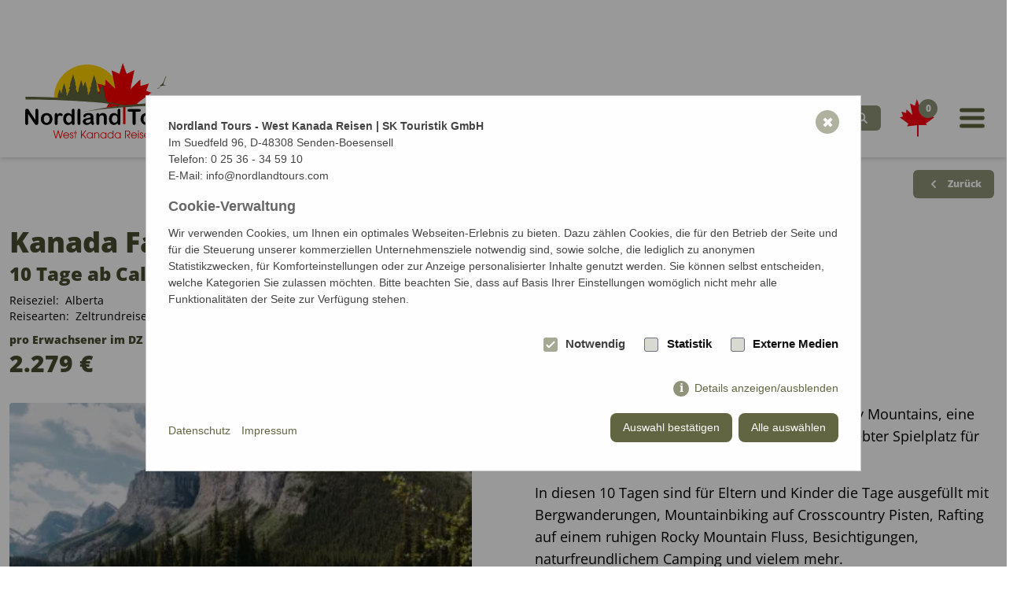

--- FILE ---
content_type: text/html; charset=utf-8
request_url: https://nordlandtours.com/reise/31/kanada-familienurlaub-in-den-rockies/
body_size: 16395
content:

<!DOCTYPE html>
<html lang="de">
<head>
    <meta charset="utf-8"/>
	<meta http-equiv="X-UA-Compatible" content="IE=edge">
    <meta name="viewport" content="width=device-width, initial-scale=1.0, maximum-scale=1.0, user-scalable=0, viewport-fit=cover" >
 <title>Kanada Familienurlaub in den Rockies - Nordland Tours</title>
<meta name="description" content="Kanada Familienreise für Eltern und Kinder mit Bergwanderungen, Mountainbiking, Rafting, Besichtigungen und naturfreundlichem Camping." />
<link rel="canonical" href="https://nordlandtours.com/reise/31/kanada-familienurlaub-in-den-rockies/" />
<link rel="alternate" hreflang="de" href="https://nordlandtours.com/reise/31/kanada-familienurlaub-in-den-rockies/" />
<meta name="image" content="https://nordlandtours.com/media/o17-021368--_medium-res_jpg.jpg" />
<meta property="og:title" content="Kanada Familienurlaub in den Rockies - Nordland Tours" />
<meta property="og:description" content="Kanada Familienreise für Eltern und Kinder mit Bergwanderungen, Mountainbiking, Rafting, Besichtigungen und naturfreundlichem Camping." />
<meta property="og:url" content="https://nordlandtours.com/reise/31/kanada-familienurlaub-in-den-rockies/" />
<meta property="og:image" content="https://nordlandtours.com/media/o17-021368--_medium-res_jpg.jpg" />
<meta property="og:image:width" content="2000" />
<meta property="og:image:height" content="1333" />
<meta name="twitter:title" content="Kanada Familienurlaub in den Rockies - Nordland Tours" />
<meta name="twitter:description" content="Kanada Familienreise für Eltern und Kinder mit Bergwanderungen, Mountainbiking, Rafting, Besichtigungen und naturfreundlichem Camping." />
<meta name="twitter:url" content="https://nordlandtours.com/reise/31/kanada-familienurlaub-in-den-rockies/" />
<meta name="twitter:card" content="summary_large_image" />
<meta name="twitter:image" content="https://nordlandtours.com/media/o17-021368--_medium-res_jpg.jpg" />    <!--
    <meta http-equiv="Content-Security-Policy" content="default-src 'self'; script-src 'self' 'unsafe-inline'; object-src 'none'; upgrade-insecure-requests; block-all-mixed-content; disown-opener; reflected-xss block;">
    -->
    <meta http-equiv="x-ua-compatible" content="ie=edge">
    <meta name="HandheldFriendly" content="True">
    <meta name="MobileOptimized" content="320">
    <meta name="format-detection" content="telephone=no">
    <meta name="format-detection" content="date=no">
    <meta name="format-detection" content="address=no">
    <meta name="format-detection" content="email=no">

    <link rel="apple-touch-icon" sizes="180x180" href="/apple-touch-icon.png">
    <link rel="icon" type="image/png" sizes="32x32" href="/favicon-32x32.png">
    <link rel="icon" type="image/png" sizes="16x16" href="/favicon-16x16.png">
    <link rel="manifest" href="/site.webmanifest">
    <link rel="mask-icon" href="/safari-pinned-tab.svg" color="#000000">
    <meta name="msapplication-TileColor" content="#ffffff">
    <meta name="theme-color" content="#ffffff">

    <link rel="stylesheet" href="/theme/public/assets/css/app.css" type="text/css" media="screen,print"/>

    <script src="/theme/public/assets/js/ResizeSensor.js"></script>
    <script src="/theme/public/assets/js/ElementQueries.js"></script>



           <style>/*project_consent_manager_frontend_theme_nordlandtours.css*/ @keyframes fadeIn{0%{opacity:0}100%{opacity:1}}div.consent_manager-background{position:fixed;left:0;top:0;right:0;bottom:0;background:rgba(0, 0, 0, 0.4);display:flex;flex-direction:column;justify-content:center;align-items:center;padding:1em;z-index:999999;height:100%;width:100%;overflow:hidden;box-sizing:border-box;animation:fadeIn 0.2s;outline:0}div.consent_manager-wrapper{font-family:Verdana, Geneva, sans-serif;font-size:14px;line-height:1.5em;background:#fefefe;border:1px solid #cbcbcb;color:#444;position:relative;width:100%;max-width:65em;max-height:95vh;overflow-y:auto;box-sizing:border-box;animation:fadeIn 0.4s}div.consent_manager-wrapper-inner{padding:2em;position:relative}div.consent_manager-hidden{display:none}.consent_manager-close-box{position:absolute;cursor:pointer;right:1.5em;top:1em;display:block;border-radius:50% !important;border:solid 2px #626541;width:30px;height:30px;line-height:28px;background-color:#626541;color:#fff;font-family:Arial;font-size:18px;padding:0;margin:0;opacity:0.5;text-align:center;transition:0.3s ease all}.consent_manager-close-box:hover{border-color:#44462d;background-color:#44462d;color:white;opacity:1}div.consent_manager-wrapper .consent_manager-headline{margin:1em 0 0.75em 0;font-weight:bold;font-size:18px;color:#666}div.consent_manager-wrapper p.consent_manager-text{margin:0 0 1.5em 0}div.consent_manager-cookiegroups{margin:0 0 1.5em 0}div.consent_manager-cookiegroup-checkbox{margin-bottom:1.5em}div.consent_manager-cookiegroups label{position:relative;font-weight:bold;font-size:15px;color:#111;cursor:pointer}div.consent_manager-cookiegroups label>span{cursor:pointer}div.consent_manager-cookiegroups label>input[type="checkbox"]{margin:0 0.7em 0 0.2em;cursor:pointer}.consent_manager-wrapper input[type="checkbox"]:disabled,.consent_manager-cookiegroups label>input[type="checkbox"]:disabled+*{opacity:0.8;cursor:default}div.consent_manager-show-details{padding:0 0 1.5em 0}div.consent_manager-show-details a{display:inline-block;line-height:1.2em;height:1.4em;cursor:pointer;color:#626541}div.consent_manager-show-details a:hover{color:#262719}div.consent_manager-show-details a.icon-info-circled:before{color:#fefefe;background-color:#626541;opacity:0.7;content:"i";font-family:"Serif";font-weight:bold;display:inline-block;border-radius:50%;text-align:center;margin-right:7px;line-height:1.4em;height:1.4em;width:1.4em}button.consent_manager-save-selection,button.consent_manager-accept-all,button.consent_manager-accept-none{transition:0.3s ease all;background:#999;border:1px solid #999;color:#f00;padding:0.5em 2em;border-radius:3px;font-size:14px;font-weight:bold;text-align:center;display:block;min-height:3em;width:100%;margin-bottom:1em;cursor:pointer}button.consent_manager-save-selection:hover,button.consent_manager-accept-all:hover,button.consent_manager-accept-none:hover{background:#4d4d4d;border-color:#4d4d4d;color:#f99;text-decoration:none}div.consent_manager-sitelinks{margin:1.5em 0 0 0}div.consent_manager-sitelinks a{display:inline-block;margin:0.4em 1em 0.4em 0;color:#626541;text-decoration:none;cursor:pointer}div.consent_manager-sitelinks a:hover{color:#262719;text-decoration:none}div.consent_manager-wrapper div.consent_manager-detail{margin-bottom:3em}div.consent_manager-wrapper div.consent_manager-detail a{color:#626541}div.consent_manager-wrapper div.consent_manager-detail a:hover{color:#262719;text-decoration:none}div.consent_manager-wrapper div.consent_manager-detail div.consent_manager-cookiegroup-title{color:#fff;background-color:#626541;padding:5px 11px;margin:1.5em 0 0 0}div.consent_manager-wrapper div.consent_manager-cookiegroup-description{border-left:1px solid #626541;padding:5px 10px;background:#f9f9f9}div.consent_manager-wrapper div.consent_manager-cookie{margin-top:3px;border-left:1px solid #626541;padding:5px 10px;background:#f9f9f9}div.consent_manager-wrapper div.consent_manager-cookie span{display:block;margin-top:0.5em}@media only screen and (min-width:600px){div.consent_manager-cookiegroups{padding:1em 0 0 0;display:flex;flex-wrap:wrap;justify-content:flex-end;margin-bottom:0}div.consent_manager-cookiegroup-checkbox{margin-left:1.5em;margin-bottom:1em}div.consent_manager-show-details{text-align:right;padding:1.5em 0 1.5em 0}div.consent_manager-buttons{display:flex;justify-content:flex-end;align-items:center}button.consent_manager-save-selection,button.consent_manager-accept-all,button.consent_manager-accept-none{margin:0 0 0 0.5em;width:auto}div.consent_manager-sitelinks{margin:0 0 0 0}div.consent_manager-buttons-sitelinks{display:flex;justify-content:space-between;align-items:center;flex-direction:row-reverse}}.consent_manager-buttons a{margin-bottom:0.5rem;padding:0.5rem 1rem 0.5rem 1rem;background:#626541;color:#fff;border-radius:8px;width:100%;display:inline-block}.consent_manager-buttons a:hover{cursor:pointer;background:#535537}@media only screen and (min-width:600px){.consent_manager-buttons a{margin-left:0.5rem;width:auto}}</style>
    <script src="/index.php?consent_manager_outputjs=1&amp;lang=1&amp;a=48&amp;i=false&amp;h=false&amp;cid=42&amp;v=4.3.0&amp;r=0&amp;t=17128643901" id="consent_manager_script" defer></script>
     <style>
        input[type="checkbox"] {
            appearance: none;
            width: 18px;
            height: 18px;
            background: #D8D9D0;
            border-radius: 3px;
        }
        input[type=checkbox]:checked {
            background: #91947A;
            background-image: url('data:image/svg+xml;charset=UTF-8,<svg xmlns="http://www.w3.org/2000/svg" class="h-6 w-6" fill="none" viewBox="0 0 24 24" stroke="white" stroke-width="3"><path stroke-linecap="round" stroke-linejoin="round" d="M5 13l4 4L19 7" /></svg>');
        }
    </style>


    

</head>

<body id="id48" class="p-0 m-0 text-base lg:text-lg antialiased de"
      x-data="body()"
      @scroll.window="setScrolled()" >

<script>
    window.body = () => {
        return {
            scrolledFromTop: false,
            init() {
                this.setScrolled();
            },
            setScrolled() {
                this.scrolledFromTop = window.pageYOffset >= 50;
            }
        }
    };

    document.addEventListener('alpine:init', () => {
        Alpine.store('count', 0)
    })


</script>




<div class="flex flex-col min-h-screen " >
    <section id="header" class="absolute xl:top-14 py-6 px-3 container-fluid bg-white/80 hover:bg-white shadow-md z-20 w-full   " :class="{'scrolled': scrolledFromTop}">
        <div class="container w-full "  >
            <div class="container mx-auto  ">
                <div class="container sm:flex justify-between px-3 ">
                    <a id="logo" class="mt-auto" href="/" title="Nordland Tours - West Kanada Reisen">
                        <img src="/theme/public/assets/images/nordlandtours_logo.svg"  alt="Nordland Tours - West Kanada Reisen">
                    </a>
                    <div class="mt-auto hidden xl:inline">
                        <nav id="mainnavigation" class="container "><ul class="w-full flex justify-center">
            <li  class="group hover:cursor-pointer mr-2 mb-1 ">
                <a 
                class = "text-secondary-500 group-hover:text-white group-hover:bg-secondary-500  py-2 px-4 inline-block font-bold uppercase text-xl no-underline rounded-md"
                href="/reiseziele-in-kanada/">
                    Reiseziele
                </a>
                    <div class="group-hover:grid absolute hidden pt-1">
                        <div class="w-full overflow-hidden h3 inline-block pl-6 ">
                            <div class="h-6 w-6 bg-secondary-500 rotate-45 transform origin-bottom-left "></div>
                        </div>
                    <ul class="block min-w-fit py-4 bg-secondary-500 p-2  shadow-xl">
                    
                        <li class="text-left whitespace-nowrap " >
                            <a  class="w-full rounded-md inline-block no-underline py-1 px-4 mb-1 font-normal text-lg text-left text-white hover:bg-white hover:text-secondary-500"
                                href="/reiseziele/yukon-reisen/">
                                Yukon
                            </a>
                        </li>
                        <li class="text-left whitespace-nowrap " >
                            <a  class="w-full rounded-md inline-block no-underline py-1 px-4 mb-1 font-normal text-lg text-left text-white hover:bg-white hover:text-secondary-500"
                                href="/reiseziele/alaska-reisen/">
                                Alaska
                            </a>
                        </li>
                        <li class="text-left whitespace-nowrap " >
                            <a  class="w-full rounded-md inline-block no-underline py-1 px-4 mb-1 font-normal text-lg text-left text-white hover:bg-white hover:text-secondary-500"
                                href="/reiseziele/alberta-reisen/">
                                Alberta
                            </a>
                        </li>
                        <li class="text-left whitespace-nowrap " >
                            <a  class="w-full rounded-md inline-block no-underline py-1 px-4 mb-1 font-normal text-lg text-left text-white hover:bg-white hover:text-secondary-500"
                                href="/reiseziele/british-columbia-reisen/">
                                British Columbia
                            </a>
                        </li></ul></div></li>
            <li  class="group hover:cursor-pointer mr-2 mb-1 ">
                <a 
                class = "text-secondary-500 group-hover:text-white group-hover:bg-secondary-500  py-2 px-4 inline-block font-bold uppercase text-xl no-underline rounded-md"
                href="/kanada-reisearten/">
                    Reisearten
                </a>
                    <div class="group-hover:grid absolute hidden pt-1">
                        <div class="w-full overflow-hidden h3 inline-block pl-6 ">
                            <div class="h-6 w-6 bg-secondary-500 rotate-45 transform origin-bottom-left "></div>
                        </div>
                    <ul class="block min-w-fit py-4 bg-secondary-500 p-2  shadow-xl">
                    
                        <li class="text-left whitespace-nowrap " >
                            <a  class="w-full rounded-md inline-block no-underline py-1 px-4 mb-1 font-normal text-lg text-left text-white hover:bg-white hover:text-secondary-500"
                                href="/reisearten/kanada-rundreisen/">
                                Rundreisen
                            </a>
                        </li>
                        <li class="text-left whitespace-nowrap " >
                            <a  class="w-full rounded-md inline-block no-underline py-1 px-4 mb-1 font-normal text-lg text-left text-white hover:bg-white hover:text-secondary-500"
                                href="/reisearten/kanada-kanutouren/">
                                Kanutouren
                            </a>
                        </li>
                        <li class="text-left whitespace-nowrap " >
                            <a  class="w-full rounded-md inline-block no-underline py-1 px-4 mb-1 font-normal text-lg text-left text-white hover:bg-white hover:text-secondary-500"
                                href="/reisearten/kanada-wanderreisen/">
                                Wanderreisen
                            </a>
                        </li>
                        <li class="text-left whitespace-nowrap " >
                            <a  class="w-full rounded-md inline-block no-underline py-1 px-4 mb-1 font-normal text-lg text-left text-white hover:bg-white hover:text-secondary-500"
                                href="/reisearten/kanada-trekkingreisen/">
                                Trekkingreisen
                            </a>
                        </li>
                        <li class="text-left whitespace-nowrap " >
                            <a  class="w-full rounded-md inline-block no-underline py-1 px-4 mb-1 font-normal text-lg text-left text-white hover:bg-white hover:text-secondary-500"
                                href="/reisearten/yukon-hundeschlittentouren/">
                                Hundeschlittentouren
                            </a>
                        </li>
                        <li class="text-left whitespace-nowrap " >
                            <a  class="w-full rounded-md inline-block no-underline py-1 px-4 mb-1 font-normal text-lg text-left text-white hover:bg-white hover:text-secondary-500"
                                href="/reisearten/kanada-blockhausmiete/">
                                Blockhausmiete
                            </a>
                        </li>
                        <li class="text-left whitespace-nowrap " >
                            <a  class="w-full rounded-md inline-block no-underline py-1 px-4 mb-1 font-normal text-lg text-left text-white hover:bg-white hover:text-secondary-500"
                                href="/reisearten/kanada-mietwagen/">
                                Mietwagen
                            </a>
                        </li>
                        <li class="text-left whitespace-nowrap " >
                            <a  class="w-full rounded-md inline-block no-underline py-1 px-4 mb-1 font-normal text-lg text-left text-white hover:bg-white hover:text-secondary-500"
                                href="/reisearten/kanada-wohnmobile/">
                                Wohnmobile
                            </a>
                        </li>
                        <li class="text-left whitespace-nowrap " >
                            <a  class="w-full rounded-md inline-block no-underline py-1 px-4 mb-1 font-normal text-lg text-left text-white hover:bg-white hover:text-secondary-500"
                                href="/reisearten/kanada-faehren-inside-passage/">
                                Fähren
                            </a>
                        </li>
                        <li class="text-left whitespace-nowrap " >
                            <a  class="w-full rounded-md inline-block no-underline py-1 px-4 mb-1 font-normal text-lg text-left text-white hover:bg-white hover:text-secondary-500"
                                href="/reisearten/kanada-fruehbucherangebote/">
                                Frühbucherangebote
                            </a>
                        </li></ul></div></li>
            <li  class="group hover:cursor-pointer mr-2 mb-1 ">
                <a 
                class = "text-secondary-500 group-hover:text-white group-hover:bg-secondary-500  py-2 px-4 inline-block font-bold uppercase text-xl no-underline rounded-md"
                href="/reiseuebersicht/">
                    Reiseübersicht
                </a></li>
            <li  class="group hover:cursor-pointer mr-2 mb-1 ">
                <a 
                class = "text-secondary-500 group-hover:text-white group-hover:bg-secondary-500  py-2 px-4 inline-block font-bold uppercase text-xl no-underline rounded-md"
                href="/kontakt/">
                    Kontakt
                </a></li></ul></nav>                    </div>
                    <div id="metanav" class="flex self-start items-center justify-between md:justify-end sm:pt-[50px]">
                        <a class="bg-secondary-400 p-2 px-4 rounded-md flex items-center mr-6 no-underline hover:bg-secondary-700" href="/suche/">
                            <span class="text-xs font-bold float-left pr-2 text-white">Reise suchen</span>
                            <svg xmlns="http://www.w3.org/2000/svg" class="h-4 w-4" fill="none" viewBox="0 0 24 24" stroke="white" stroke-width="3">
                                <path stroke-linecap="round" stroke-linejoin="round" d="M21 21l-6-6m2-5a7 7 0 11-14 0 7 7 0 0114 0z" />
                            </svg>
                        </a>

                        <div class="p-2 rounded-md w-8 no-underline relative mr-10 group" x-data>
                            <a href="/merkzettel/">
                                <span id="showcounter" class="text-xs font-bold float-left text-white absolute -right-4 -top-4 z-50 bg-secondary-400 w-6 text-center p-1 rounded-full group-hover:bg-secondary-700">0</span>
                                <svg  xmlns="http://www.w3.org/2000/svg" class="absolute h-12 w-12 left-0 -top-4 " fill="#ff0212" viewBox="0 0 50 50" >
                                    <g transform="translate(-82.912301,-123.45982)">
                                        <path d="m 105.83686,172.87352 v -14.94731 l -13.369572,1.60571 1.932164,-3.54281 -11.487151,-8.37388 3.113264,-0.75142 c 0,0 1.395942,-0.53693 0.859014,-1.71768 l -1.717675,-5.04578 6.334126,1.71768 0.214841,-5.04578 7.944556,7.62247 -3.006372,-15.03045 6.226885,2.79153 2.79117,-8.69598 3.11362,8.69598 6.22688,-3.00602 -3.11362,15.35218 7.94456,-7.83731 0.10725,5.36787 6.76345,-2.03976 -2.147,5.90479 4.18712,1.61043 -11.59475,8.58848 2.147,1.67157 -11.50902,0.055 v 15.05053 h -1.96074"/>
                                    </g>
                                </svg>
                            </a>
                        </div>
                        <button class="no-underline relative text-secondary-500 hover:text-black" @click="$dispatch('open-offcanvas', {'open':true})">
                            <svg xmlns="http://www.w3.org/2000/svg" class="h-10 w-10" viewBox="0 0 24 24" stroke="currentColor" stroke-width="3">
                                <path stroke-linecap="round" stroke-linejoin="round" d="M4 6h16M4 12h16M4 18h16" />
                            </svg>
                        </button>
                    </div>
                </div>
            </div>
        </div>
    </section>

    <div id="content" class="flex-grow mt-[200px]">

                    <div class="container mt-4">
                <div class="flex justify-between items-center px-6 -mr-2">
                    <div></div>
                    <a class="bg-secondary-400 p-2 px-4 rounded-md flex items-center no-underline hover:bg-secondary-700 float-right" href="javascript:history.back();">
                        <svg xmlns="http://www.w3.org/2000/svg" class="h-5 w-5" viewBox="0 0 20 20" fill="#fff">
                            <path fill-rule="evenodd" d="M12.707 5.293a1 1 0 010 1.414L9.414 10l3.293 3.293a1 1 0 01-1.414 1.414l-4-4a1 1 0 010-1.414l4-4a1 1 0 011.414 0z" clip-rule="evenodd" />
                        </svg>
                        <span class="text-xs font-bold float-left pl-2 text-white">Zurück</span>
                    </a>
                </div>
            </div>
        
        
    <div class="container flex flex-wrap p-3 mt-3 mb-3">
        <div class="container ">
            
        <div class="container">
            <h1 class="text-4xl p-0 m-0 font-bold">Kanada Familienurlaub in den Rockies</h1>
            <div class="-mt-2 mb-2 text-lg md:text-2xl text-secondary-700 font-bold">10 Tage ab Calgary / bis Edmonton</div>
       
            <div class="text-sm">Reiseziel: <a class="ml-1 no-underline text-black hover:text-black hover:underline" href="/reiseziele/alberta-reisen/">Alberta</a></div>
            <div class="text-sm">Reisearten: <a class="ml-1 no-underline text-black hover:text-black  hover:underline" href="/reisearten/kanada-rundreisen/">Zeltrundreise</a>,<a class="ml-1 no-underline text-black hover:text-black  hover:underline" href="/reisearten/kanada-wanderreisen/">Wanderreise</a></div>            
            <div class=" mb-2 text-lg md:text-2xl  font-bold"><span class="text-sm text-secondary-700">pro Erwachsener im DZ</span><br/><span class="text-secondary-700 text-3xl">2.279 €</span></div>    
            <div class="grid md:grid-cols-2 md:gap-8 xl:gap-20 mt-8">
            <div><div data-responsive-image class="-z-10 rounded"><img  data-src="/index.php?rex_media_type=standard_350&rex_media_file=o17-021368--_medium-res_jpg.jpg" alt="Vater & Sohn am Maligne Lake"  width="350" height="233"/><img  min-width="650" data-src="/index.php?rex_media_type=standard_650&rex_media_file=o17-021368--_medium-res_jpg.jpg" width="650" height="433"  alt="Vater & Sohn am Maligne Lake"/><img  min-width="960" data-src="/index.php?rex_media_type=standard_960&rex_media_file=o17-021368--_medium-res_jpg.jpg" width="960" height="640"  alt="Vater & Sohn am Maligne Lake"/><img  min-width="1200" data-src="/index.php?rex_media_type=standard_1200&rex_media_file=o17-021368--_medium-res_jpg.jpg" width="1200" height="800"  alt="Vater & Sohn am Maligne Lake"/><img  min-width="1600" data-src="/index.php?rex_media_type=standard_1600&rex_media_file=o17-021368--_medium-res_jpg.jpg" width="1600" height="1066"  alt="Vater & Sohn am Maligne Lake"/><img  min-width="2200" data-src="/index.php?rex_media_type=standard_2200&rex_media_file=o17-021368--_medium-res_jpg.jpg" width="2200" height="1466"  alt="Vater & Sohn am Maligne Lake"/><img  min-width="3500" data-src="/index.php?rex_media_type=standard_3500&rex_media_file=o17-021368--_medium-res_jpg.jpg" width="3500" height="2333"  alt="Vater & Sohn am Maligne Lake"/></div><div class="grid grid-cols-2 gap-6"><a class="mt-2 bg-secondary-400 text-xs text-white font-bold p-1 px-2 rounded-md no-underline hover:bg-secondary-700 block text-center " rel="nofollow" href="/reise/31/kanada-familienurlaub-in-den-rockies/?add_reise=31">
                <svg xmlns="http://www.w3.org/2000/svg" class="h-4 w-4 float-left" fill="none" viewBox="0 0 24 24" stroke="currentColor" stroke-width="2">
                    <path stroke-linecap="round" stroke-linejoin="round" d="M12 6v6m0 0v6m0-6h6m-6 0H6" />
                </svg>
                Reise merken</a><a class="mt-2 bg-secondary-400 text-xs text-white font-bold p-1 px-2 rounded-md no-underline hover:bg-secondary-700 block text-center " rel="nofollow" href="/index.php?article_id=51&reise_id=31&pdf=1">
                <svg xmlns="http://www.w3.org/2000/svg" class="h-4 w-4 float-left" fill="none" viewBox="0 0 24 24" stroke="currentColor" stroke-width="2">
                    <path stroke-linecap="round" stroke-linejoin="round" d="M17 17h2a2 2 0 002-2v-4a2 2 0 00-2-2H5a2 2 0 00-2 2v4a2 2 0 002 2h2m2 4h6a2 2 0 002-2v-4a2 2 0 00-2-2H9a2 2 0 00-2 2v4a2 2 0 002 2zm8-12V5a2 2 0 00-2-2H9a2 2 0 00-2 2v4h10z" />
                </svg>
                PDF drucken</a></div><div class="grid grid-cols-3 gap-4 mt-2" >
                            <a class="spotlight" href="/media/galerie_big/o17-021368--_medium-res_jpg.jpg" data-title="Vater & Sohn am Maligne Lake" data-description="&copy; Pursuit / Mike Seehagel / Travel Alberta" >
                                <img loading="lazy"  class="border-2 rounded-md full-width border-black border-opacity-0 hover:border-opacity-80 transition duration-300 ease-out " src="/media/galerie_thumb/o17-021368--_medium-res_jpg.jpg"  alt="Vater & Sohn am Maligne Lake">
                            </a>
                            <a class="spotlight" href="/media/galerie_big/d05-004917--_medium-res_jpg.jpg" data-title="Rafting auf dem Bow River im Banff National Park" data-description="&copy; Banff & Lake Louise Tourism / Paul Zizka / Travel Alberta" >
                                <img loading="lazy"  class="border-2 rounded-md full-width border-black border-opacity-0 hover:border-opacity-80 transition duration-300 ease-out " src="/media/galerie_thumb/d05-004917--_medium-res_jpg.jpg"  alt="Rafting auf dem Bow River im Banff National Park">
                            </a>
                            <a class="spotlight" href="/media/galerie_big/i15-016641--_medium-res_jpg.jpg" data-title="Mountainbiken Banff National Park" data-description="&copy; Erik McRitchie @erikmcr / Travel Alberta" >
                                <img loading="lazy"  class="border-2 rounded-md full-width border-black border-opacity-0 hover:border-opacity-80 transition duration-300 ease-out " src="/media/galerie_thumb/i15-016641--_medium-res_jpg.jpg"  alt="Mountainbiken Banff National Park">
                            </a>
                            <a class="spotlight" href="/media/galerie_big/i15-016875--_medium-res_jpg.jpg" data-title="Kanufahren auf dem Lake Louise" data-description="&copy; Katie Goldie @goldiehawn / Travel Alberta" >
                                <img loading="lazy"  class="border-2 rounded-md full-width border-black border-opacity-0 hover:border-opacity-80 transition duration-300 ease-out " src="/media/galerie_thumb/i15-016875--_medium-res_jpg.jpg"  alt="Kanufahren auf dem Lake Louise">
                            </a>
                            <a class="spotlight" href="/media/galerie_big/t15-011775--_medium-res_jpg.jpg" data-title="Die Athabasca Fälle nahe dem Icefields Parkway " data-description="&copy; Steve Alkok @stevealkok / Travel Alberta" >
                                <img loading="lazy"  class="border-2 rounded-md full-width border-black border-opacity-0 hover:border-opacity-80 transition duration-300 ease-out " src="/media/galerie_thumb/t15-011775--_medium-res_jpg.jpg"  alt="Die Athabasca Fälle nahe dem Icefields Parkway ">
                            </a>
                            <a class="spotlight" href="/media/galerie_big/o17-021382--_medium-res_jpg.jpg" data-title="Bootsdeck am Maligne Lake, Jasper National Park" data-description="&copy; Pursuit / Mike Seehagel / Travel Alberta" >
                                <img loading="lazy"  class="border-2 rounded-md full-width border-black border-opacity-0 hover:border-opacity-80 transition duration-300 ease-out " src="/media/galerie_thumb/o17-021382--_medium-res_jpg.jpg"  alt="Bootsdeck am Maligne Lake, Jasper National Park">
                            </a>
                            <a class="spotlight" href="/media/galerie_big/i14-010875--_medium-res_jpg.jpg" data-title="Spirit Island, Maligne Lake im Jasper National Park" data-description="&copy; Jeff Bartlett @photojbartlett / Travel Alberta" >
                                <img loading="lazy"  class="border-2 rounded-md full-width border-black border-opacity-0 hover:border-opacity-80 transition duration-300 ease-out " src="/media/galerie_thumb/i14-010875--_medium-res_jpg.jpg"  alt="Spirit Island, Maligne Lake im Jasper National Park">
                            </a>
                            <a class="spotlight" href="/media/galerie_big/g14-017258--_medium-res_jpg.jpg" data-title="Gruppe auf dem Rückweg vom Gipfel der Sulphur Skyline" data-description="&copy; Parks Canada / Ben Morin / Travel Alberta" >
                                <img loading="lazy"  class="border-2 rounded-md full-width border-black border-opacity-0 hover:border-opacity-80 transition duration-300 ease-out " src="/media/galerie_thumb/g14-017258--_medium-res_jpg.jpg"  alt="Gruppe auf dem Rückweg vom Gipfel der Sulphur Skyline">
                            </a>
                            <a class="spotlight" href="/media/galerie_big/family-tour.jpg" data-title="Lagerfeuer" data-description="" >
                                <img loading="lazy"  class="border-2 rounded-md full-width border-black border-opacity-0 hover:border-opacity-80 transition duration-300 ease-out " src="/media/galerie_thumb/family-tour.jpg"  alt="Lagerfeuer">
                            </a>
                            <a class="spotlight" href="/media/galerie_big/t16-020149--_medium-res_jpg.jpg" data-title="Kind am Picknicktisch" data-description="&copy; Scott Bakken @scottcbakken / Travel Alberta" >
                                <img loading="lazy"  class="border-2 rounded-md full-width border-black border-opacity-0 hover:border-opacity-80 transition duration-300 ease-out " src="/media/galerie_thumb/t16-020149--_medium-res_jpg.jpg"  alt="Kind am Picknicktisch">
                            </a>
                            <a class="spotlight" href="/media/galerie_big/kanada-familienurlaub_reiseverlauf.jpg" data-title="Reiseverlauf - Kanada Familienurlaub in den Rockies" data-description="" >
                                <img loading="lazy"  class="border-2 rounded-md full-width border-black border-opacity-0 hover:border-opacity-80 transition duration-300 ease-out " src="/media/galerie_thumb/kanada-familienurlaub_reiseverlauf.jpg"  alt="Reiseverlauf - Kanada Familienurlaub in den Rockies">
                            </a></div><div class="bg-primary inline-block border rounded mt-8 w-full "><div class="font-bold  bg-gray-100 text-black px-4 py-2 ">Reisehighlights</div><div class="px-4 py-4"><ul><li style="list-style-type:square;">Urlaub für jung und alt gemeinsam</li><li style="list-style-type:square;">Lustige und sichere Aktivitäten</li><li style="list-style-type:square;">Training und Tricks mit Mountainbikes</li><li style="list-style-type:square;">Treibfahrt auf einem Bergfluss</li><li style="list-style-type:square;">5 schöne Tageswanderungen</li><li style="list-style-type:square;">Lagerfeuer und Familienzeit</li><li style="list-style-type:square;">Extra große Familienzelte</li><li style="list-style-type:square;">Spass in der West Edmonton Mall</li></ul></div></div><div class="bg-primary inline-block border rounded mt-8 w-full "><div class="font-bold  bg-gray-100 text-black px-4 py-2 ">Leistungen (im Preis inbegriffen)</div><div class="px-4 py-4"><ul><li>Flughafentransfers</li><li>2 Hotelübernachtungen (DZ) mit Frühstück, ansonsten in geräumigen Zelten (Extra große Familienzelte für Familien von 3 oder mehr)</li><li>Transport im 14-sitzigen Minibus</li><li>Willkommensgeschenk<br>Campingausrüstung (außer Schlafsack)</li><li>Hartschaummatratze</li><li>Eintritt zu den Nationalparks</li><li>Campinggebühren</li><li>Voller Tag Mountainbikemiete mit Kurs</li><li>Banff Gondola</li><li>1 Stunde Rafting (float trip) in Banff</li><li>Eintritt Miete Hot Springs in Jasper</li><li>Galaxyland Vergnügungspark in Edmonton</li><li>Deutschsprachiger Reiseführer</li></ul></div></div><div class="bg-primary inline-block border rounded mt-8 w-full "><div class="font-bold  bg-gray-100 text-black px-4 py-2 ">Zusatzkosten</div><div class="px-4 py-4"><ul><li>Anreise nach Kanada</li><li>Trinkgelder</li><li>Persönliche Extras</li><li>Alkoholische Getränke</li><li>Mahlzeiten ca. CAD 130,- per Essenskasse</li></ul></div></div><div class="bg-primary inline-block border rounded mt-8 w-full "><div class="font-bold  bg-gray-100 text-black px-4 py-2 ">Optionales</div><div class="px-4 py-4"><ul><li>Reiten ca. CAD 120,- für 2 Stunden</li><li>Bootsfahrt Maligne Lake ca. CAD 85,-</li><li>Kanumiete ca. CAD 65,- / Stunde</li></ul></div></div><div class="bg-primary inline-block border rounded mt-8 w-full "><div class="font-bold  bg-gray-100 text-black px-4 py-2 ">Sonstiges</div><div class="px-4 py-4"><ul><li style="list-style-type:disc;">Schlafsack und Tagesrucksack bitte mitbringen</li><li style="list-style-type:disc;">Thermarest Matte empfehlenswert</li></ul></div></div><div class="bg-primary inline-block border rounded mt-8 w-full "><div class="font-bold  bg-gray-100 text-black px-4 py-2 ">Anforderungen</div><div class="px-4 py-4"><ul><li style="list-style-type:disc;">Mindestalter für Kinder: 8 Jahre</li><li style="list-style-type:disc;">Gemäßigte Wanderungen mit leichtem Tagesrucksack, Kurse und Aktivitäten sind für Anfänger geeignet, vorgeschriebene Ausrüstung gehört dazu</li><li style="list-style-type:disc;"><a href="/reiseinfos/allgemeine-hinweise-zu-aktivtouren/">Allgemeine Hinweise zu Aktivtouren</a></li><li style="list-style-type:disc;">Die Reise ist für Personen mit eingeschränkter Mobilität nicht geeignet</li></ul></div></div><div class="bg-primary inline-block border rounded mt-8 w-full "><div class="font-bold  bg-gray-100 text-black px-4 py-2 ">Teilnehmeranzahl</div><div class="px-4 py-4"><p>Minimal: 2 Familien<br><a href="/reiseinfos/mindestteilnehmerzahl-und-durchfuehrung/">Mindestteilnehmerzahl und Durchführung</a></p></div></div><div class="bg-primary inline-block border rounded mt-8 w-full "><div class="font-bold  bg-gray-100 text-black px-4 py-2 ">Hinweise</div><div class="px-4 py-4"><p>Individuelle Reisetermine sind bei dieser Reise möglich. Wenn Sie 2 oder mehr Familien sind, die diese Reise gerne zusammen durchführen möchten, fragen Sie bitte mit Ihrem individuellen Terminwunsch bei uns an.</p><p>Bei den schwarz gelisteten Terminen ist der Reiseleiter deutsch- und englischsprachig. Bei dem rot gelisteten Termin mit Start am 25.07.2026 spricht der Reiseleiter englisch und französisch.</p></div></div><div class="bg-primary inline-block shadow-lg rounded mt-8 w-full "><div class="font-bold bg-[#ED3919] rounded-t text-white px-4 py-2 ">Reisetermine</div><div class=" px-4 pb-4 ">
                    <div class="font-bold text-md p-1 mt-6   ">2026</div>
                        <div class="grid grid-cols-3 gap-6 text-sm p-1 border-b  ">
                            <div>04.07.2026 (Samstag)</div>
                            <div>13.07.2026 (Montag)</div>
                            <div><a href="/reiseanfrage/?t=952" class="bg-secondary-400 text-xs text-white font-bold p-1 px-2 rounded-md no-underline hover:bg-secondary-700 block text-center ">Reise anfragen</a></div>
                                                 
                        </div>
                        <div class="grid grid-cols-3 gap-6 text-sm p-1 border-b  ">
                            <div>18.07.2026 (Samstag)</div>
                            <div>27.07.2026 (Montag)</div>
                            <div><a href="/reiseanfrage/?t=953" class="bg-secondary-400 text-xs text-white font-bold p-1 px-2 rounded-md no-underline hover:bg-secondary-700 block text-center ">Reise anfragen</a></div>
                                                 
                        </div>
                        <div class="grid grid-cols-3 gap-6 text-sm p-1 border-b  text-red-600 ">
                            <div>25.07.2026 (Samstag)</div>
                            <div>03.08.2026 (Montag)</div>
                            <div><a href="/reiseanfrage/?t=954" class="bg-secondary-400 text-xs text-white font-bold p-1 px-2 rounded-md no-underline hover:bg-secondary-700 block text-center ">Reise anfragen</a></div>
                                                 
                        </div>
                        <div class="grid grid-cols-3 gap-6 text-sm p-1 border-b  ">
                            <div>01.08.2026 (Samstag)</div>
                            <div>10.08.2026 (Montag)</div>
                            <div><a href="/reiseanfrage/?t=955" class="bg-secondary-400 text-xs text-white font-bold p-1 px-2 rounded-md no-underline hover:bg-secondary-700 block text-center ">Reise anfragen</a></div>
                                                 
                        </div>
                    <div class="mt-3">
                       
                    <div class="pt-2 text-xs text-black w-full">** Englischsprachig geführte Termine sind rot markiert</div>
                    </div>
                  </div>
                  </div><div class="bg-primary inline-block border rounded mt-8 w-full "><div class="font-bold bg-[#ED3919] rounded-t text-white px-4 py-2 ">Preise</div><div class=" px-4 py-4 ">
                    
                    <div class="flex flex-wrap text-sm p-1 border-b last:border-none hover:bg-gray-100 ">
                        <div class="basis-2/4"><strong>Kanada Familienurlaub in den Rockies</strong></div>
                        <div class="basis-1/4"></div>
                        <div class="basis-1/4 text-right"><b>pro Person</b></div>                        
                    </div>
                
                    <div class="flex flex-wrap text-sm p-1 border-b last:border-none hover:bg-gray-100 ">
                        <div class="basis-2/4">im DZ und 2 Personen Zelt</div>
                        <div class="basis-1/4"></div>
                        <div class="basis-1/4 text-right">2.279 €</div>                        
                    </div>
                
                    <div class="flex flex-wrap text-sm p-1 border-b last:border-none hover:bg-gray-100 ">
                        <div class="basis-2/4">3te und 4te Person (Zimmer und Zelt geteilt)</div>
                        <div class="basis-1/4"></div>
                        <div class="basis-1/4 text-right">639 €</div>                        
                    </div>
                
                    <div class="flex flex-wrap text-sm p-1 border-b last:border-none hover:bg-gray-100 ">
                        <div class="basis-2/4">Familienpreis für 4 Pers. die Zimmer und Zelt teilen</div>
                        <div class="basis-1/4"></div>
                        <div class="basis-1/4 text-right">5.836 €</div>                        
                    </div>
                
                    <div class="flex flex-wrap text-sm p-1 border-b last:border-none hover:bg-gray-100 ">
                        <div class="basis-2/4">Zweites Zelt (auf Bestellung)</div>
                        <div class="basis-1/4"></div>
                        <div class="basis-1/4 text-right">135 €</div>                        
                    </div>
                
                  </div>
                  </div>      </div>
                <div class="mt-8 md:mt-0">
                    <p><strong>Kanada Familienurlaub</strong>. Die kanadischen Rocky Mountains, eine der nordamerikanischen Naturwunder, sind beliebter Spielplatz für eine Palette von Outdoor Aktivitäten.&nbsp;</p><p>In diesen 10 Tagen sind für Eltern und Kinder die Tage ausgefüllt mit Bergwanderungen, Mountainbiking auf Crosscountry Pisten, Rafting auf einem ruhigen Rocky Mountain Fluss, Besichtigungen, naturfreundlichem Camping und vielem mehr.</p><p>Der deutschsprachige Reiseleiter gewährt dass Jeder aktiv und ausgelastet ist, wobei aber die „Oldtimers“, wenn sie möchten, auch einmal die Beine lang strecken dürfen. Diese Tage in Bergluft und Wildnis sollen ein unvergesslicher Kanada Familienurlaub werden.<br>&nbsp;</p>
                    <div class="bg-primary inline-block border mb-6 rounded">
                    <div class="font-bold bg-[#FAD23C] text-black px-4 py-2 ">Reiseverlauf</div><div class="px-4 py-4 bg-gray-100 border-b">
                                       <span class="font-bold inline-block mb-2">1.Tag: Anreise nach Calgary</span><p>Ankunft in Calgary, Transfer zum Hotel. Abendessen bei der Vorbesprechung mit dem Reiseleiter.</p></div><div class="px-4 py-4 bg-gray-100 border-b">
                                       <span class="font-bold inline-block mb-2">2.Tag: Banff Nationalpark</span><p>Nach dem Frühstück im Hotel fahren Sie 90 Minuten Richtung Westen in die Berge des Banff Nationalpark.</p><p>Auf einem Campingplatz mit Duschen im Kiefernwald stellen Sie Ihr Zelt für die nächsten vier Tage auf.</p><p>Am Nachmittag geht es auf die erste Wanderung, z.B. entlang dem Ufer des Minnewanka See. Abendessen und Lagerfeuer auf dem Zeltplatz.</p><p>Wanderzeit: 2-3 Stunden</p></div><div class="px-4 py-4 bg-gray-100 border-b">
                                       <span class="font-bold inline-block mb-2">3.Tag: Banff Nationalpark</span><p>Die im Preis inkludierte Seilbahn bringt Sie hoch auf den Sulfur Mountain. Hier blickt man aus der Vogelperspektive auf das weite Tal, die kleine Stadt Banff und den Tunnel Mountain. Von hier aus kann man den 1 km Pfad zum Sanson Peak nehmen wo Norman Sanson viele Jahre lebte und Wetterforschung machte.</p><p>Am Nachmittag unternehmen Sie eine lustige einstündige 7 km lange Treibfahrt im Schlauchboot auf dem Bow River durch wunderbare Landschaft. Wilde Tiere, Wasservögel und Wildblumen sind an den Ufern leicht zu sehen.</p></div><div class="px-4 py-4 bg-gray-100 border-b">
                                       <span class="font-bold inline-block mb-2">4.Tag: Banff Nationalpark</span><p>Ganz in der Nähe findet man einige der besten Mountainbikestrecken in den Rockies. Bei einem einstündigen Kurs lernen Sie Tricks, die Sie danach auf den Waldpfaden und schmalen Pisten anwenden können.</p><p>Die Bikes sind bester Qualität und bei der Auswahl von Bikepfaden wird Jeder auf seine Kosten kommen.</p><p>Der Abend mit Geschichten am Lagerfeuer rundet einen perfekten Tag in den kanadischen Bergen ab.<br>&nbsp;</p></div><div class="px-4 py-4 bg-gray-100 border-b">
                                       <span class="font-bold inline-block mb-2">5.Tag: Banff Nationalpark / Lake Louise</span><p>Die Postkartenlandschaft um den berühmten Lake Louise ist das Herz der Rockies. Wandern Sie entlang dem türkisfarbenen See, mieten Sie ein Kanu oder suchen Sie sich eine Bank aus um einfach die Aussicht zu genießen.</p><p>Aus der Wahl von leichten bis anspruchsvollen Wanderungen schlägt der Guide den 3,5 km Weg mit 400 m Höhengewinn zu einem historischen Tea House vor. Von hier aus lockt ein Netzwerk von Pfaden die Gipfel und Gletscher in der Umgebung zu erforschen.</p><p>Wanderzeit: 3-5 Stunden</p></div><div class="px-4 py-4 bg-gray-100 border-b">
                                       <span class="font-bold inline-block mb-2">6.Tag: Jasper Nationalpark</span><p>Nach der Postkartenlandschaft um Lake Louise geht es weiter auf einer der spektakulärsten Alpinstraßen, dem Icefields Parkway. Bei den immensen Columbia Eisfeldern wandern Sie hoch auf einen Kamm mit herrlichem Blick auf den Saskatchewan Gletscher, Mt. Athabasca und Andromeda und die eisige Kuppel des Snow Dome.</p><p>Die mächtigen Athabasca Wasserfälle zählen zu den Attraktionen im Jasper Nationalpark. Man kann in eine Schlucht hinuntersteigen die vom tobenden Wasser vor Millionen von Jahren aus dem Felsen gemeißelt wurde. 3 Tage verbringen Sie auf einem Zeltplatz mit Duschen bei dem Berg- und Ferien-Dörfchen Jasper.</p><p>Wanderzeit: 1-2 Stunden</p></div><div class="px-4 py-4 bg-gray-100 border-b">
                                       <span class="font-bold inline-block mb-2">7.Tag: Jasper Nationalpark</span><p>Bei einem Abstecher zum Maligne Lake fährt man durch ein Tal, in dem, so glaubte man einst, magische Kräfte hausen. Der Medicine Lake, ein großer, tiefer See ohne Abfluss, verschwindet nämlich im Laufe eines Sommers vollkommen.</p><p>Am Maligne Lake unternehmen Sie eine 8 km Rundwanderung in blumenreiche Bergwiesen. Sie können auch eine (fakultative) Bootsfahrt zu Spirit Island am fernen Ende des Sees mitmachen.</p><p>Abend unternehmen Sie eine Foto Safari um mehr Tiere zu sehen.</p><p>Wanderzeit: 2-4 Stunden</p></div><div class="px-4 py-4 bg-gray-100 border-b">
                                       <span class="font-bold inline-block mb-2">8.Tag: Jasper Nationalpark</span><p>So viel Auswahl. Vorgeschlagen ist ein Ausritt im Western Sattel geführt von erfahrenen „horse wranglers“. Im Angebot sind auch Mountain Bike und Kanu Miete, Wildwasserfahrt sowie Baden in einem klaren Bergsee. Der Guide arrangiert gerne die fakultativen Aktivitäten.</p><p>Das Gipfelerlebnis der Sulphur Skyline ist der perfekte letzte Eindruck von den Rocky Mountains. Man fängt fast an der Baumgrenze an und ist nach kurzem, steilem Anstieg auf einem Kamm mit der tollsten Aussicht.</p><p>Zur Belohnung lädt der warme Outdoor Pool der Miette Hot Springs (im Preis inklusive) zum Entspannen ein.</p><p>Wanderzeit: 3 Stunden</p></div><div class="px-4 py-4 bg-gray-100 border-b">
                                       <span class="font-bold inline-block mb-2">9.Tag: Edmonton</span><p>Sie lassen die Berge hinter sich und fahren vier Stunden durch Ranch und Farmland nach Edmonton. Ihr Hotel ist in der Nähe der West Edmonton Mall, dem gigantischen Einkauf- und Vergnügung Zentrum mit Achterbahn, Wellenbad, Schlittschuhbahn, Minigolf und hunderten von Läden, sowie Dutzenden von Restaurants und vielem mehr.</p><p>Eine Tageskarte für den Galaxyland Vergnügungspark ist mit im Preis inklusive. Die Tour endet mit Ankunft im Hotel.</p></div><div class="px-4 py-4 bg-gray-100 border-b">
                                       <span class="font-bold inline-block mb-2">10.Tag: Abreise aus Edmonton</span><p>Transfer zum Edmonton Flughafen.</p></div></div>
               </div>
                           </div>
        </div>
    
        </div>
    </div>


    </div>


    <footer id="footer" class="bg-gray-100 mt-12 text-sm shadow-inner" >

            <div class="container py-8 px-4  ">
                <div >
                    
    <div class="container flex flex-wrap mt-3 mb-3">
        <div class="container flex flex-wrap">
            <div class="md:w-1/2 w-full p-3">
                    <p>Nordland Tours - West Kanada Reisen<br>SK Touristik GmbH<br>Im Suedfeld 96<br>D-48308 Senden-Boesensell<br></p>
            </div>
            <div class="md:w-1/2 w-full p-3">
                    <p>Tel: <a href="tel:02536345910">+49 - (0) 2536 345-910</a> <br>Fax: <a href="tel:02536345911">+49 - (0) 2536 345-911</a><br>E-Mail: <a class="email" href="mailto:&#105;&#110;&#102;&#111;&#64;&#110;&#111;&#114;&#100;&#108;&#97;&#110;&#100;&#116;&#111;&#117;&#114;&#115;&#46;&#99;&#111;&#109;">&#105;&#110;&#102;&#111;&#64;&#110;&#111;&#114;&#100;&#108;&#97;&#110;&#100;&#116;&#111;&#117;&#114;&#115;&#46;&#99;&#111;&#109;</a><br></p>
            </div>
        </div>
    </div>



                </div>

                <div class="text-sm border-gray-300 text-black
                    w-full border-t  mt-4 pt-4 mb-8">
                    <ul class="text-sm ml-3">
        <li class="mb-2">
            <a class="pr-2 text-primary-400 no-underline inline-block lg:float-left font-normal hover:cursor-pointer hover:text-black hover:no-underline" href="/">
                <svg xmlns="http://www.w3.org/2000/svg" class="mt-1 h-3 w-3 float-left" fill="none" viewBox="2 0 24 24" stroke="currentColor" stroke-width="2">
                    <path stroke-linecap="round" stroke-linejoin="round" d="M9 5l7 7-7 7" />
                </svg>            
                Startseite
            </a>
        </li>
        <li class="mb-2">
            <a class="pr-2 text-primary-400 no-underline inline-block lg:float-left font-normal hover:cursor-pointer hover:text-black hover:no-underline" href="/impressum/">
                <svg xmlns="http://www.w3.org/2000/svg" class="mt-1 h-3 w-3 float-left" fill="none" viewBox="2 0 24 24" stroke="currentColor" stroke-width="2">
                    <path stroke-linecap="round" stroke-linejoin="round" d="M9 5l7 7-7 7" />
                </svg>            
                Impressum
            </a>
        </li>
        <li class="mb-2">
            <a class="pr-2 text-primary-400 no-underline inline-block lg:float-left font-normal hover:cursor-pointer hover:text-black hover:no-underline" href="/agb/">
                <svg xmlns="http://www.w3.org/2000/svg" class="mt-1 h-3 w-3 float-left" fill="none" viewBox="2 0 24 24" stroke="currentColor" stroke-width="2">
                    <path stroke-linecap="round" stroke-linejoin="round" d="M9 5l7 7-7 7" />
                </svg>            
                AGB
            </a>
        </li>
        <li class="mb-2">
            <a class="pr-2 text-primary-400 no-underline inline-block lg:float-left font-normal hover:cursor-pointer hover:text-black hover:no-underline" href="/datenschutz/">
                <svg xmlns="http://www.w3.org/2000/svg" class="mt-1 h-3 w-3 float-left" fill="none" viewBox="2 0 24 24" stroke="currentColor" stroke-width="2">
                    <path stroke-linecap="round" stroke-linejoin="round" d="M9 5l7 7-7 7" />
                </svg>            
                Datenschutz
            </a>
        </li>
        <li class="mb-2 ">
            <a class="pr-2 text-primary-400 no-underline inline-block lg:float-left font-normal hover:cursor-pointer hover:text-black hover:no-underline consent_manager-show-box-reload">
                <svg xmlns="http://www.w3.org/2000/svg" class="mt-1 h-3 w-3 float-left" fill="none" viewBox="2 0 24 24" stroke="currentColor" stroke-width="2">
                    <path stroke-linecap="round" stroke-linejoin="round" d="M9 5l7 7-7 7" />
                </svg>
                Cookie Einstellungen bearbeiten
            </a>
        </li>
        <li class="mb-1">
            <a class="md:pl-4 text-primary-400 no-underline inline-block lg:float-left font-normal hover:cursor-pointer hover:text-black hover:no-underline" href="/">
                &copy; 2026 Nordland Tours
            </a>
        </li></ul>                </div>

            </div>


    </footer>

</div>

<div    class="fixed bottom-3 right-3"
        x-data="{ currentScrollPosition: window.pageYOffset }"
        x-show="(currentScrollPosition != 0) ? true : false"
        x-transition:enter="transition ease-in duration-300 transform"
        x-transition:enter-start="opacity-0 translate-x-full  "
        x-transition:enter-end="opacity-100 translate-x-0 "
        x-transition:leave="transition ease-out duration-200 transform"
        x-transition:leave-start="opacity-100 translate-x-0 "
        x-transition:leave-end="opacity-0 translate-x-full "
>
    <button class="z-30 p-3 text-white transition duration-300 ease-in-out bg-primary-400 rounded-md font-bold text-sm hover:bg-primary-600"
            @click="window.scrollTo({ top: 0, left: 0, behavior: 'smooth' })"
            @scroll.window="currentScrollPosition = window.pageYOffset"
    >
        <svg xmlns="http://www.w3.org/2000/svg" class="h-6 w-6" fill="none" viewBox="0 0 24 24" stroke="currentColor" stroke-width="2">
            <path stroke-linecap="round" stroke-linejoin="round" d="M5 15l7-7 7 7" />
        </svg>
    </button>

</div>

<div x-data="{ navOpen: false }"
     x-show="navOpen"
     @open-offcanvas.window="navOpen = $event.detail"
     @click.away="navOpen = false"
     x-init="$watch('navOpen', value => $dispatch('overflow-hidden', value))"
     class="fixed inset-0 z-50 overflow-y-auto" >

    <div class="offcanvas flex items-end justify-lw min-h-screen text-center md:items-center sm:block sm:p-0 " >
        <div x-cloak @click="navOpen = false" x-show="navOpen"
             x-transition:enter="transition ease-out duration-300 transform"
             x-transition:enter-start="opacity-0"
             x-transition:enter-end="opacity-100"
             x-transition:leave="transition ease-in duration-200 transform"
             x-transition:leave-start="opacity-100"
             x-transition:leave-end="opacity-0"
             class="fixed inset-0 transition-opacity bg-black bg-opacity-60 "
        ></div>
        <div x-cloak x-show="navOpen"
             x-transition:enter="transition ease-out duration-300 transform"
             x-transition:enter-start="opacity-0 translate-x-full  "
             x-transition:enter-end="opacity-100 translate-x-0 "
             x-transition:leave="transition ease-in duration-200 transform"
             x-transition:leave-start="opacity-100 translate-x-0 "
             x-transition:leave-end="opacity-0 translate-x-full "
             class="top-0 right-0 w-full  md:w-2/3 bg-secondary-700 max-w-[768px] fixed h-full overflow-auto transition-all transform shadow-xl"
        >
            <div class="absolute top-0 mt-6 right-0 w-auto flex items-center justify-end z-10">
                <a class="p-2 mr-2  display-block text-white hover:text-black" href="/">
                    <svg xmlns="http://www.w3.org/2000/svg" class="h-6 w-6 " fill="none" viewBox="0 0 24 24" stroke="currentColor" stroke-width="1">
                        <path stroke-linecap="round" stroke-linejoin="round" d="M3 12l2-2m0 0l7-7 7 7M5 10v10a1 1 0 001 1h3m10-11l2 2m-2-2v10a1 1 0 01-1 1h-3m-6 0a1 1 0 001-1v-4a1 1 0 011-1h2a1 1 0 011 1v4a1 1 0 001 1m-6 0h6" />
                    </svg>
                </a>
                <a class="mr-2 p-2 float-left text-white hover:text-black" href="tel:082529169038">
                    <svg xmlns="http://www.w3.org/2000/svg" class="h-6 w-6" fill="none" viewBox="0 0 24 24" stroke="currentColor" stroke-width="1">
                        <path stroke-linecap="round" stroke-linejoin="round" d="M3 5a2 2 0 012-2h3.28a1 1 0 01.948.684l1.498 4.493a1 1 0 01-.502 1.21l-2.257 1.13a11.042 11.042 0 005.516 5.516l1.13-2.257a1 1 0 011.21-.502l4.493 1.498a1 1 0 01.684.949V19a2 2 0 01-2 2h-1C9.716 21 3 14.284 3 6V5z" />
                    </svg>
                </a>
                <button class="p-2 mr-4 text-white hover:text-black" @click="navOpen = false" >
                    <svg xmlns="http://www.w3.org/2000/svg" class="h-8 w-8" fill="none" viewBox="0 0 24 24" stroke="currentColor" stroke-width="1">
                        <path stroke-linecap="round" stroke-linejoin="round" d="M6 18L18 6M6 6l12 12" />
                    </svg>
                </button>
            </div>
            <div class="flex flex-col min-h-full ">
                <svg xmlns="http://www.w3.org/2000/svg" width="100%" height="" class="border border-secondary-700 mt-4 right-0 z-0" viewBox="0 0 127.723 31.857" fill="#61663e" xmlns:v="https://vecta.io/nano"><path d="M26.127 18.964l.185-1.11-.37-.093 1.758-5.735 1.295 3.7.648-1.665-.37.093 1.943-6.938 1.758 5.92-.185.37.74 2.498-.462.555.555 1.017 2.405-5.735-1.018.092 1.48-3.145-.648-.093L38.615 0l1.85 7.308-.185.833.925 2.683-.555.833 1.387 3.238 1.295-1.943h-.647l2.312-8.326 1.758 5.55 1.48-4.348 1.943 6.383-.278.463.74 2.498-.37.648.462 1.017 2.128-4.903-1.017.185 1.665-3.238h-.555L55.452.463l2.128 7.03-.278.555.833 3.053-.463.648 1.943 4.995.647-1.387h-.462l2.128-7.678 1.943 6.568-.463.185 1.017 2.868-.463.463 2.369 5.1-.97-.088-16.404-1.852-22.83-1.957"/><path d="M127.538 24.978s-60.523.034-87.165 6.879c0 0 37.071-9.701 87.35-9.099l-.185 2.22" fill-rule="evenodd"/><path d="M.185 20.392s60.168-.04 86.809 6.805c0 0-16.518-8.04-86.994-9.026l.185 2.22"/></svg>
                <ul id="nav-mobile" class="text-left  ml-6 group-hover:bg-secondary-800 overflow-hidden "><li class="group mb-1.5"><a class=" bg-secondary-400 rounded-l-md text-xl my-1 py-2 group-hover:bg-[#FAD23C] group-hover:text-black text-white   no-underline w-full inline-block font-normal flex items-center py-2 " href="/reiseziele-in-kanada/">
                    <svg xmlns="http://www.w3.org/2000/svg" class="h-5 w-5 ml-2" viewBox="0 0 20 20" fill="currentColor">
                        <path fill-rule="evenodd" d="M7.293 14.707a1 1 0 010-1.414L10.586 10 7.293 6.707a1 1 0 011.414-1.414l4 4a1 1 0 010 1.414l-4 4a1 1 0 01-1.414 0z" clip-rule="evenodd" />
                    </svg>        
        Reiseziele</a><ul class=" bg-secondary-500 rounded-l-md float-none clear-both inline-block w-full py-2 pl-3   "><li ><a class="  text-sm py-1 px-2 font-normal rounded-md m-1 text-black bg-secondary-400 no-underline float-left hover:bg-[#FAD23C]  " href="/reiseziele/yukon-reisen/">Yukon</a></li><li ><a class="  text-sm py-1 px-2 font-normal rounded-md m-1 text-black bg-secondary-400 no-underline float-left hover:bg-[#FAD23C]  " href="/reiseziele/alaska-reisen/">Alaska</a></li><li ><a class="  text-sm py-1 px-2 font-normal rounded-md m-1 text-black bg-secondary-400 no-underline float-left hover:bg-[#FAD23C]  " href="/reiseziele/alberta-reisen/">Alberta</a></li><li ><a class="  text-sm py-1 px-2 font-normal rounded-md m-1 text-black bg-secondary-400 no-underline float-left hover:bg-[#FAD23C]  " href="/reiseziele/british-columbia-reisen/">British Columbia</a></li></ul></li><li class="group mb-1.5"><a class=" bg-secondary-400 rounded-l-md text-xl my-1 py-2 group-hover:bg-[#FAD23C] group-hover:text-black text-white   no-underline w-full inline-block font-normal flex items-center py-2 " href="/kanada-reisearten/">
                    <svg xmlns="http://www.w3.org/2000/svg" class="h-5 w-5 ml-2" viewBox="0 0 20 20" fill="currentColor">
                        <path fill-rule="evenodd" d="M7.293 14.707a1 1 0 010-1.414L10.586 10 7.293 6.707a1 1 0 011.414-1.414l4 4a1 1 0 010 1.414l-4 4a1 1 0 01-1.414 0z" clip-rule="evenodd" />
                    </svg>        
        Reisearten</a><ul class=" bg-secondary-500 rounded-l-md float-none clear-both inline-block w-full py-2 pl-3   "><li ><a class="  text-sm py-1 px-2 font-normal rounded-md m-1 text-black bg-secondary-400 no-underline float-left hover:bg-[#FAD23C]  " href="/reisearten/kanada-rundreisen/">Rundreisen</a></li><li ><a class="  text-sm py-1 px-2 font-normal rounded-md m-1 text-black bg-secondary-400 no-underline float-left hover:bg-[#FAD23C]  " href="/reisearten/kanada-kanutouren/">Kanutouren</a></li><li ><a class="  text-sm py-1 px-2 font-normal rounded-md m-1 text-black bg-secondary-400 no-underline float-left hover:bg-[#FAD23C]  " href="/reisearten/kanada-wanderreisen/">Wanderreisen</a></li><li ><a class="  text-sm py-1 px-2 font-normal rounded-md m-1 text-black bg-secondary-400 no-underline float-left hover:bg-[#FAD23C]  " href="/reisearten/kanada-trekkingreisen/">Trekkingreisen</a></li><li ><a class="  text-sm py-1 px-2 font-normal rounded-md m-1 text-black bg-secondary-400 no-underline float-left hover:bg-[#FAD23C]  " href="/reisearten/yukon-hundeschlittentouren/">Hundeschlittentouren</a></li><li ><a class="  text-sm py-1 px-2 font-normal rounded-md m-1 text-black bg-secondary-400 no-underline float-left hover:bg-[#FAD23C]  " href="/reisearten/kanada-blockhausmiete/">Blockhausmiete</a></li><li ><a class="  text-sm py-1 px-2 font-normal rounded-md m-1 text-black bg-secondary-400 no-underline float-left hover:bg-[#FAD23C]  " href="/reisearten/kanada-mietwagen/">Mietwagen</a></li><li ><a class="  text-sm py-1 px-2 font-normal rounded-md m-1 text-black bg-secondary-400 no-underline float-left hover:bg-[#FAD23C]  " href="/reisearten/kanada-wohnmobile/">Wohnmobile</a></li><li ><a class="  text-sm py-1 px-2 font-normal rounded-md m-1 text-black bg-secondary-400 no-underline float-left hover:bg-[#FAD23C]  " href="/reisearten/kanada-faehren-inside-passage/">Fähren</a></li><li ><a class="  text-sm py-1 px-2 font-normal rounded-md m-1 text-black bg-secondary-400 no-underline float-left hover:bg-[#FAD23C]  " href="/reisearten/kanada-fruehbucherangebote/">Frühbucherangebote</a></li></ul></li><li class="group mb-1.5"><a class=" bg-secondary-400 rounded-l-md text-xl my-1 py-2 group-hover:bg-[#FAD23C] group-hover:text-black text-white   no-underline w-full inline-block font-normal flex items-center py-2 " href="/reiseuebersicht/">
                    <svg xmlns="http://www.w3.org/2000/svg" class="h-5 w-5 ml-2" viewBox="0 0 20 20" fill="currentColor">
                        <path fill-rule="evenodd" d="M7.293 14.707a1 1 0 010-1.414L10.586 10 7.293 6.707a1 1 0 011.414-1.414l4 4a1 1 0 010 1.414l-4 4a1 1 0 01-1.414 0z" clip-rule="evenodd" />
                    </svg>        
        Reiseübersicht</a></li><li class="group mb-1.5"><a class=" bg-secondary-400 rounded-l-md text-xl my-1 py-2 group-hover:bg-[#FAD23C] group-hover:text-black text-white   no-underline w-full inline-block font-normal flex items-center py-2 " href="/kontakt/">
                    <svg xmlns="http://www.w3.org/2000/svg" class="h-5 w-5 ml-2" viewBox="0 0 20 20" fill="currentColor">
                        <path fill-rule="evenodd" d="M7.293 14.707a1 1 0 010-1.414L10.586 10 7.293 6.707a1 1 0 011.414-1.414l4 4a1 1 0 010 1.414l-4 4a1 1 0 01-1.414 0z" clip-rule="evenodd" />
                    </svg>        
        Kontakt</a></li><li class="group mb-1.5"><a class=" bg-none rounded-l-md text-xl  my-0 py-2 hover:text-black text-white   no-underline w-full inline-block font-normal flex items-center py-2 " href="/allgemeine-informationen/">
                    <svg xmlns="http://www.w3.org/2000/svg" class="h-5 w-5 ml-2" viewBox="0 0 20 20" fill="currentColor">
                        <path fill-rule="evenodd" d="M7.293 14.707a1 1 0 010-1.414L10.586 10 7.293 6.707a1 1 0 011.414-1.414l4 4a1 1 0 010 1.414l-4 4a1 1 0 01-1.414 0z" clip-rule="evenodd" />
                    </svg>        
        Allgemeine Informationen</a><ul class=" bg-none  "><li ><a class="  text-sm py-1 px-2 font-normal rounded-md m-1 ml-4  w-full  no-underline float-left text-white	hover:text-black  " href="/allgemeine-informationen/kanada-fluege/">
                            <svg xmlns="http://www.w3.org/2000/svg" class="h-5 w-5 float-left" viewBox="0 0 20 20" fill="currentColor">
                                <path fill-rule="evenodd" d="M7.293 14.707a1 1 0 010-1.414L10.586 10 7.293 6.707a1 1 0 011.414-1.414l4 4a1 1 0 010 1.414l-4 4a1 1 0 01-1.414 0z" clip-rule="evenodd" />
                            </svg>Kanada Flüge</a></li><li ><a class="  text-sm py-1 px-2 font-normal rounded-md m-1 ml-4  w-full  no-underline float-left text-white	hover:text-black  " href="/allgemeine-informationen/reisebuchung/">
                            <svg xmlns="http://www.w3.org/2000/svg" class="h-5 w-5 float-left" viewBox="0 0 20 20" fill="currentColor">
                                <path fill-rule="evenodd" d="M7.293 14.707a1 1 0 010-1.414L10.586 10 7.293 6.707a1 1 0 011.414-1.414l4 4a1 1 0 010 1.414l-4 4a1 1 0 01-1.414 0z" clip-rule="evenodd" />
                            </svg>Reisebuchung</a></li><li ><a class="  text-sm py-1 px-2 font-normal rounded-md m-1 ml-4  w-full  no-underline float-left text-white	hover:text-black  " href="/allgemeine-informationen/reiseversicherungen/">
                            <svg xmlns="http://www.w3.org/2000/svg" class="h-5 w-5 float-left" viewBox="0 0 20 20" fill="currentColor">
                                <path fill-rule="evenodd" d="M7.293 14.707a1 1 0 010-1.414L10.586 10 7.293 6.707a1 1 0 011.414-1.414l4 4a1 1 0 010 1.414l-4 4a1 1 0 01-1.414 0z" clip-rule="evenodd" />
                            </svg>Reiseversicherungen</a></li><li ><a class="  text-sm py-1 px-2 font-normal rounded-md m-1 ml-4  w-full  no-underline float-left text-white	hover:text-black  " href="/allgemeine-informationen/kanada-usa-informationen/">
                            <svg xmlns="http://www.w3.org/2000/svg" class="h-5 w-5 float-left" viewBox="0 0 20 20" fill="currentColor">
                                <path fill-rule="evenodd" d="M7.293 14.707a1 1 0 010-1.414L10.586 10 7.293 6.707a1 1 0 011.414-1.414l4 4a1 1 0 010 1.414l-4 4a1 1 0 01-1.414 0z" clip-rule="evenodd" />
                            </svg>Kanada / USA  Informationen</a></li></ul></li><li class="group mb-1.5"><a class=" bg-none rounded-l-md text-xl  my-0 py-2 hover:text-black text-white   no-underline w-full inline-block font-normal flex items-center py-2 " href="/ueber-uns/">
                    <svg xmlns="http://www.w3.org/2000/svg" class="h-5 w-5 ml-2" viewBox="0 0 20 20" fill="currentColor">
                        <path fill-rule="evenodd" d="M7.293 14.707a1 1 0 010-1.414L10.586 10 7.293 6.707a1 1 0 011.414-1.414l4 4a1 1 0 010 1.414l-4 4a1 1 0 01-1.414 0z" clip-rule="evenodd" />
                    </svg>        
        Über uns</a></li><li class="group mb-1.5"><a class=" bg-none rounded-l-md text-xl  my-0 py-2 hover:text-black text-white   no-underline w-full inline-block font-normal flex items-center py-2 " href="/newsletter/">
                    <svg xmlns="http://www.w3.org/2000/svg" class="h-5 w-5 ml-2" viewBox="0 0 20 20" fill="currentColor">
                        <path fill-rule="evenodd" d="M7.293 14.707a1 1 0 010-1.414L10.586 10 7.293 6.707a1 1 0 011.414-1.414l4 4a1 1 0 010 1.414l-4 4a1 1 0 01-1.414 0z" clip-rule="evenodd" />
                    </svg>        
        Newsletter</a></li><li class="pt-12"></li><li class="group mb-1.5"><a class=" bg-none rounded-l-md text-sm my-0 py-1 hover:text-black text-white   no-underline w-full inline-block font-normal flex items-center py-2 " href="/">
                    <svg xmlns="http://www.w3.org/2000/svg" class="h-5 w-5 ml-2" viewBox="0 0 20 20" fill="currentColor">
                        <path fill-rule="evenodd" d="M7.293 14.707a1 1 0 010-1.414L10.586 10 7.293 6.707a1 1 0 011.414-1.414l4 4a1 1 0 010 1.414l-4 4a1 1 0 01-1.414 0z" clip-rule="evenodd" />
                    </svg>        
        Startseite</a></li><li class="group mb-1.5"><a class=" bg-none rounded-l-md text-sm my-0 py-1 hover:text-black text-white   no-underline w-full inline-block font-normal flex items-center py-2 " href="/impressum/">
                    <svg xmlns="http://www.w3.org/2000/svg" class="h-5 w-5 ml-2" viewBox="0 0 20 20" fill="currentColor">
                        <path fill-rule="evenodd" d="M7.293 14.707a1 1 0 010-1.414L10.586 10 7.293 6.707a1 1 0 011.414-1.414l4 4a1 1 0 010 1.414l-4 4a1 1 0 01-1.414 0z" clip-rule="evenodd" />
                    </svg>        
        Impressum</a></li><li class="group mb-1.5"><a class=" bg-none rounded-l-md text-sm my-0 py-1 hover:text-black text-white   no-underline w-full inline-block font-normal flex items-center py-2 " href="/agb/">
                    <svg xmlns="http://www.w3.org/2000/svg" class="h-5 w-5 ml-2" viewBox="0 0 20 20" fill="currentColor">
                        <path fill-rule="evenodd" d="M7.293 14.707a1 1 0 010-1.414L10.586 10 7.293 6.707a1 1 0 011.414-1.414l4 4a1 1 0 010 1.414l-4 4a1 1 0 01-1.414 0z" clip-rule="evenodd" />
                    </svg>        
        AGB</a></li><li class="group mb-1.5"><a class=" bg-none rounded-l-md text-sm my-0 py-1 hover:text-black text-white   no-underline w-full inline-block font-normal flex items-center py-2 " href="/datenschutz/">
                    <svg xmlns="http://www.w3.org/2000/svg" class="h-5 w-5 ml-2" viewBox="0 0 20 20" fill="currentColor">
                        <path fill-rule="evenodd" d="M7.293 14.707a1 1 0 010-1.414L10.586 10 7.293 6.707a1 1 0 011.414-1.414l4 4a1 1 0 010 1.414l-4 4a1 1 0 01-1.414 0z" clip-rule="evenodd" />
                    </svg>        
        Datenschutz</a></li></ul>                <div class="flex-grow"></div>
                <div class="offcanvas-content text-left text-white ">
                    <p><strong>Nordland Tours - West Kanada Reisen</strong><br>SK Touristik GmbH<br>Im Suedfeld 96<br>D-48308 Senden-Boesensell<br><br>Tel: <a href="tel:02536345910">+49 - (0) 2536 345-910</a><br>E-Mail:&nbsp;<a class="email" href="mailto:&#105;&#110;&#102;&#111;&#64;&#110;&#111;&#114;&#100;&#108;&#97;&#110;&#100;&#116;&#111;&#117;&#114;&#115;&#46;&#99;&#111;&#109;">&#105;&#110;&#102;&#111;&#64;&#110;&#111;&#114;&#100;&#108;&#97;&#110;&#100;&#116;&#111;&#117;&#114;&#115;&#46;&#99;&#111;&#109;</a></p>
                </div>
            </div>
        </div>
    </div>
</div>
<script src="/theme/public/assets/js/app.js"></script>
<script src="/theme/public/assets/js/spotlight.js"></script>

<script>
    function offsetAnchor() {
        if (location.hash.length !== 0) {
            window.scrollTo(window.scrollX, window.scrollY - 100);
        }
    }
    /*
    $(document).on('click', 'a[href^="#"]', function(event) {
        // Click events are captured before hashchanges. Timeout
        // causes offsetAnchor to be called after the page jump.
        window.setTimeout(function() {
            offsetAnchor();
        }, 0);
    });
    */
    window.setTimeout(offsetAnchor, 0);


    window.modal = () => {
        return {
            open: false,
            content: null,
            async openModal(url) {
                this.loading = true;
                await fetch(url, {
                    method: 'GET',
                    headers: {
                        'Modal': 'on'
                    },
                })
                    .then((response) => {
                        return response.text()
                    })
                    .then((data) => {
                        if (data) {
                            this.content = data;
                            this.open = true;
                        }
                    })
                    .catch((error) => {
                        console.error('Error:', error);
                    })
                    .finally(() => {
                        this.loading = false;
                    });
            }
        }
    };


    </script>

<div x-data="modal()"
     x-show="open"
     @openmodal.window="openModal(event.detail.url)"
     style="display: none"
     x-on:keydown.escape.window="open = false"
     role="dialog"
     aria-modal="true"
     class="fixed inset-0 overflow-y-auto z-50   ">

    <div x-show="open" class="fixed inset-0 transition-opacity ">
        <div class="absolute inset-0 bg-black opacity-75 "></div>
    </div>

    <div x-show="open"
         x-transition
         x-on:click="open = false"
         class="relative min-h-screen flex items-center justify-center p-4 backdrop-blur-sm ">
        <div id="content"
             x-on:click.stop
             x-trap.noscroll="open"
             class="relative max-w-6xl w-full bg-white p-10 overflow-y-auto rounded">

            <div x-html="content" ></div>

            <div class="absolute top-4 right-4">
                <button class="hover:text-white hover:bg-black" type="button" x-on:click="open = false">
                    <svg xmlns="http://www.w3.org/2000/svg" class="h-6 w-6" fill="none" viewBox="0 0 24 24" stroke="currentColor" stroke-width="2">
                        <path stroke-linecap="round" stroke-linejoin="round" d="M6 18L18 6M6 6l12 12"/>
                    </svg>
                </button>
            </div>
        </div>
    </div>
</div>

</body>
</html>









--- FILE ---
content_type: text/css
request_url: https://nordlandtours.com/theme/public/assets/css/app.css
body_size: 21689
content:
/* open-sans-regular - latin */
@font-face {
    font-family: 'Open Sans';
    font-style: normal;
    font-weight: 400;
    src: local(''),
    url('/theme/public/assets/fonts/open_sans/open-sans-v29-latin-regular.woff2') format('woff2'), /* Chrome 26+, Opera 23+, Firefox 39+ */
    url('/theme/public/assets/fonts/open_sans/open-sans-v29-latin-regular.woff') format('woff'); /* Chrome 6+, Firefox 3.6+, IE 9+, Safari 5.1+ */
}
/* open-sans-800 - latin */
@font-face {
    font-family: 'Open Sans';
    font-style: normal;
    font-weight: 800;
    src: local(''),
    url('/theme/public/assets/fonts/open_sans/open-sans-v29-latin-800.woff2') format('woff2'), /* Chrome 26+, Opera 23+, Firefox 39+ */
    url('/theme/public/assets/fonts/open_sans/open-sans-v29-latin-800.woff') format('woff'); /* Chrome 6+, Firefox 3.6+, IE 9+, Safari 5.1+ */
}
/* open-sans-italic - latin */
@font-face {
    font-family: 'Open Sans';
    font-style: italic;
    font-weight: 400;
    src: local(''),
    url('/theme/public/assets/fonts/open_sans/open-sans-v29-latin-italic.woff2') format('woff2'), /* Chrome 26+, Opera 23+, Firefox 39+ */
    url('/theme/public/assets/fonts/open_sans/open-sans-v29-latin-italic.woff') format('woff'); /* Chrome 6+, Firefox 3.6+, IE 9+, Safari 5.1+ */
}
/* open-sans-800italic - latin */
@font-face {
    font-family: 'Open Sans';
    font-style: italic;
    font-weight: 800;
    src: local(''),
    url('/theme/public/assets/fonts/open_sans/open-sans-v29-latin-800italic.woff2') format('woff2'), /* Chrome 26+, Opera 23+, Firefox 39+ */
    url('/theme/public/assets/fonts/open_sans/open-sans-v29-latin-800italic.woff') format('woff'); /* Chrome 6+, Firefox 3.6+, IE 9+, Safari 5.1+ */
}
/* Viewportsize */

#viewportsize {

    position: fixed;

    left: 0px;

    bottom: 0px;

    z-index: 50;

    border-top-right-radius: 0.25rem;

    --tw-bg-opacity: 1;

    background-color: rgb(0 0 0 / var(--tw-bg-opacity));

    padding: 0.5rem;

    padding-left: 3rem;

    font-size: 0.75rem;

    line-height: 1rem;

    font-weight: 700;

    --tw-text-opacity: 1;

    color: rgb(248 113 113 / var(--tw-text-opacity))
}
#viewportsize::before {

    bottom: 0.5rem;

    margin-left: 0.25rem;

    margin-bottom: 0.375rem;

    width: 2.25rem;

    text-align: right;

    font-weight: 700;

    --tw-text-opacity: 1;

    color: rgb(255 255 255 / var(--tw-text-opacity))
}

.tippy-box[data-animation=fade][data-state=hidden] {
    opacity: 0
}

[data-tippy-root] {
    max-width: calc(100vw - 10px)
}

.tippy-box {
    position: relative;
    background-color: #fff;
    color: #000;
    font-size: 14px;
    line-height: 1.4;
    white-space: normal;
    outline: 0;
    transition-property: transform, visibility, opacity;
    --tw-shadow: 0 20px 25px -5px rgb(0 0 0 / 0.1), 0 8px 10px -6px rgb(0 0 0 / 0.1);
    --tw-shadow-colored: 0 20px 25px -5px var(--tw-shadow-color), 0 8px 10px -6px var(--tw-shadow-color);
    box-shadow: var(--tw-ring-offset-shadow, 0 0 #0000), var(--tw-ring-shadow, 0 0 #0000), var(--tw-shadow);
}

.tippy-box[data-placement^=top] > .tippy-arrow {
    bottom: 0
}

.tippy-box[data-placement^=top] > .tippy-arrow:before {
    bottom: -7px;
    left: 0;
    border-width: 8px 8px 0;
    border-top-color: initial;
    transform-origin: center top
}

.tippy-box[data-placement^=bottom] > .tippy-arrow {
    top: 0
}
.tippy-box[data-animation='rotate'][data-state='hidden'] {
    opacity: 0;
    transform: rotate(90deg);
}
.tippy-box[data-placement^=bottom] > .tippy-arrow:before {
    top: -7px;
    left: 0;
    border-width: 0 8px 8px;
    border-bottom-color: initial;
    transform-origin: center bottom
}

.tippy-box[data-placement^=left] > .tippy-arrow {
    right: 0
}

.tippy-box[data-placement^=left] > .tippy-arrow:before {
    border-width: 8px 0 8px 8px;
    border-left-color: initial;
    right: -7px;
    transform-origin: center left
}

.tippy-box[data-placement^=right] > .tippy-arrow {
    left: 0
}

.tippy-box[data-placement^=right] > .tippy-arrow:before {
    left: -7px;
    border-width: 8px 8px 8px 0;
    border-right-color: initial;
    transform-origin: center right
}

.tippy-box[data-inertia][data-state=visible] {
    transition-timing-function: cubic-bezier(.54, 1.5, .38, 1.11);
}

.tippy-arrow {
    width: 16px;
    height: 16px;
    color: #fff;
}

.tippy-arrow:before {
    content: "";
    position: absolute;
    border-color: transparent;
    border-style: solid
}

.tippy-content {
    position: relative;
    padding: 5px 9px;
    z-index: 1
}


/**
 * Swiper 8.0.7
 * Most modern mobile touch slider and framework with hardware accelerated transitions
 * https://swiperjs.com
 *
 * Copyright 2014-2022 Vladimir Kharlampidi
 *
 * Released under the MIT License
 *
 * Released on: March 4, 2022
 */

@font-face{font-family:swiper-icons;src:url('data:application/font-woff;charset=utf-8;base64, [base64]//wADZ2x5ZgAAAywAAADMAAAD2MHtryVoZWFkAAABbAAAADAAAAA2E2+eoWhoZWEAAAGcAAAAHwAAACQC9gDzaG10eAAAAigAAAAZAAAArgJkABFsb2NhAAAC0AAAAFoAAABaFQAUGG1heHAAAAG8AAAAHwAAACAAcABAbmFtZQAAA/gAAAE5AAACXvFdBwlwb3N0AAAFNAAAAGIAAACE5s74hXjaY2BkYGAAYpf5Hu/j+W2+MnAzMYDAzaX6QjD6/4//Bxj5GA8AuRwMYGkAPywL13jaY2BkYGA88P8Agx4j+/8fQDYfA1AEBWgDAIB2BOoAeNpjYGRgYNBh4GdgYgABEMnIABJzYNADCQAACWgAsQB42mNgYfzCOIGBlYGB0YcxjYGBwR1Kf2WQZGhhYGBiYGVmgAFGBiQQkOaawtDAoMBQxXjg/wEGPcYDDA4wNUA2CCgwsAAAO4EL6gAAeNpj2M0gyAACqxgGNWBkZ2D4/wMA+xkDdgAAAHjaY2BgYGaAYBkGRgYQiAHyGMF8FgYHIM3DwMHABGQrMOgyWDLEM1T9/w8UBfEMgLzE////P/5//f/V/xv+r4eaAAeMbAxwIUYmIMHEgKYAYjUcsDAwsLKxc3BycfPw8jEQA/[base64]/uznmfPFBNODM2K7MTQ45YEAZqGP81AmGGcF3iPqOop0r1SPTaTbVkfUe4HXj97wYE+yNwWYxwWu4v1ugWHgo3S1XdZEVqWM7ET0cfnLGxWfkgR42o2PvWrDMBSFj/IHLaF0zKjRgdiVMwScNRAoWUoH78Y2icB/yIY09An6AH2Bdu/UB+yxopYshQiEvnvu0dURgDt8QeC8PDw7Fpji3fEA4z/PEJ6YOB5hKh4dj3EvXhxPqH/SKUY3rJ7srZ4FZnh1PMAtPhwP6fl2PMJMPDgeQ4rY8YT6Gzao0eAEA409DuggmTnFnOcSCiEiLMgxCiTI6Cq5DZUd3Qmp10vO0LaLTd2cjN4fOumlc7lUYbSQcZFkutRG7g6JKZKy0RmdLY680CDnEJ+UMkpFFe1RN7nxdVpXrC4aTtnaurOnYercZg2YVmLN/d/gczfEimrE/fs/bOuq29Zmn8tloORaXgZgGa78yO9/cnXm2BpaGvq25Dv9S4E9+5SIc9PqupJKhYFSSl47+Qcr1mYNAAAAeNptw0cKwkAAAMDZJA8Q7OUJvkLsPfZ6zFVERPy8qHh2YER+3i/BP83vIBLLySsoKimrqKqpa2hp6+jq6RsYGhmbmJqZSy0sraxtbO3sHRydnEMU4uR6yx7JJXveP7WrDycAAAAAAAH//wACeNpjYGRgYOABYhkgZgJCZgZNBkYGLQZtIJsFLMYAAAw3ALgAeNolizEKgDAQBCchRbC2sFER0YD6qVQiBCv/H9ezGI6Z5XBAw8CBK/m5iQQVauVbXLnOrMZv2oLdKFa8Pjuru2hJzGabmOSLzNMzvutpB3N42mNgZGBg4GKQYzBhYMxJLMlj4GBgAYow/P/PAJJhLM6sSoWKfWCAAwDAjgbRAAB42mNgYGBkAIIbCZo5IPrmUn0hGA0AO8EFTQAA');font-weight:400;font-style:normal}:root{--swiper-theme-color:#007aff}.swiper{margin-left:auto;margin-right:auto;position:relative;overflow:hidden;list-style:none;padding:0;z-index:1}.swiper-vertical>.swiper-wrapper{flex-direction:column}.swiper-wrapper{position:relative;width:100%;height:100%;z-index:1;display:flex;transition-property:transform;box-sizing:content-box}.swiper-android .swiper-slide,.swiper-wrapper{transform:translate3d(0px,0,0)}.swiper-pointer-events{touch-action:pan-y}.swiper-pointer-events.swiper-vertical{touch-action:pan-x}.swiper-slide{flex-shrink:0;width:100%;height:100%;position:relative;transition-property:transform}.swiper-slide-invisible-blank{visibility:hidden}.swiper-autoheight,.swiper-autoheight .swiper-slide{height:auto}.swiper-autoheight .swiper-wrapper{align-items:flex-start;transition-property:transform,height}.swiper-backface-hidden .swiper-slide{transform:translateZ(0);-webkit-backface-visibility:hidden;backface-visibility:hidden}.swiper-3d,.swiper-3d.swiper-css-mode .swiper-wrapper{perspective:1200px}.swiper-3d .swiper-cube-shadow,.swiper-3d .swiper-slide,.swiper-3d .swiper-slide-shadow,.swiper-3d .swiper-slide-shadow-bottom,.swiper-3d .swiper-slide-shadow-left,.swiper-3d .swiper-slide-shadow-right,.swiper-3d .swiper-slide-shadow-top,.swiper-3d .swiper-wrapper{transform-style:preserve-3d}.swiper-3d .swiper-slide-shadow,.swiper-3d .swiper-slide-shadow-bottom,.swiper-3d .swiper-slide-shadow-left,.swiper-3d .swiper-slide-shadow-right,.swiper-3d .swiper-slide-shadow-top{position:absolute;left:0;top:0;width:100%;height:100%;pointer-events:none;z-index:10}.swiper-3d .swiper-slide-shadow{background:rgba(0,0,0,.15)}.swiper-3d .swiper-slide-shadow-left{background-image:linear-gradient(to left,rgba(0,0,0,.5),rgba(0,0,0,0))}.swiper-3d .swiper-slide-shadow-right{background-image:linear-gradient(to right,rgba(0,0,0,.5),rgba(0,0,0,0))}.swiper-3d .swiper-slide-shadow-top{background-image:linear-gradient(to top,rgba(0,0,0,.5),rgba(0,0,0,0))}.swiper-3d .swiper-slide-shadow-bottom{background-image:linear-gradient(to bottom,rgba(0,0,0,.5),rgba(0,0,0,0))}.swiper-css-mode>.swiper-wrapper{overflow:auto;scrollbar-width:none;-ms-overflow-style:none}.swiper-css-mode>.swiper-wrapper::-webkit-scrollbar{display:none}.swiper-css-mode>.swiper-wrapper>.swiper-slide{scroll-snap-align:start start}.swiper-horizontal.swiper-css-mode>.swiper-wrapper{scroll-snap-type:x mandatory}.swiper-vertical.swiper-css-mode>.swiper-wrapper{scroll-snap-type:y mandatory}.swiper-centered>.swiper-wrapper::before{content:'';flex-shrink:0;order:9999}.swiper-centered.swiper-horizontal>.swiper-wrapper>.swiper-slide:first-child{-webkit-margin-start:var(--swiper-centered-offset-before);margin-inline-start:var(--swiper-centered-offset-before)}.swiper-centered.swiper-horizontal>.swiper-wrapper::before{height:100%;min-height:1px;width:var(--swiper-centered-offset-after)}.swiper-centered.swiper-vertical>.swiper-wrapper>.swiper-slide:first-child{-webkit-margin-before:var(--swiper-centered-offset-before);margin-block-start:var(--swiper-centered-offset-before)}.swiper-centered.swiper-vertical>.swiper-wrapper::before{width:100%;min-width:1px;height:var(--swiper-centered-offset-after)}.swiper-centered>.swiper-wrapper>.swiper-slide{scroll-snap-align:center center}.swiper-virtual .swiper-slide{-webkit-backface-visibility:hidden;transform:translateZ(0)}.swiper-virtual.swiper-css-mode .swiper-wrapper::after{content:'';position:absolute;left:0;top:0;pointer-events:none}.swiper-virtual.swiper-css-mode.swiper-horizontal .swiper-wrapper::after{height:1px;width:var(--swiper-virtual-size)}.swiper-virtual.swiper-css-mode.swiper-vertical .swiper-wrapper::after{width:1px;height:var(--swiper-virtual-size)}:root{--swiper-navigation-size:44px}.swiper-button-next,.swiper-button-prev{position:absolute;top:50%;width:calc(var(--swiper-navigation-size)/ 44 * 27);height:var(--swiper-navigation-size);margin-top:calc(0px - (var(--swiper-navigation-size)/ 2));z-index:10;cursor:pointer;display:flex;align-items:center;justify-content:center;color:var(--swiper-navigation-color,var(--swiper-theme-color))}.swiper-button-next.swiper-button-disabled,.swiper-button-prev.swiper-button-disabled{opacity:.35;cursor:auto;pointer-events:none}.swiper-button-next:after,.swiper-button-prev:after{font-family:swiper-icons;font-size:var(--swiper-navigation-size);letter-spacing:0;text-transform:none;font-variant:initial;line-height:1}.swiper-button-prev,.swiper-rtl .swiper-button-next{left:10px;right:auto}.swiper-button-prev:after,.swiper-rtl .swiper-button-next:after{content:'prev'}.swiper-button-next,.swiper-rtl .swiper-button-prev{right:10px;left:auto}.swiper-button-next:after,.swiper-rtl .swiper-button-prev:after{content:'next'}.swiper-button-lock{display:none}.swiper-pagination{position:absolute;text-align:center;transition:.3s opacity;transform:translate3d(0,0,0);z-index:10}.swiper-pagination.swiper-pagination-hidden{opacity:0}.swiper-horizontal>.swiper-pagination-bullets,.swiper-pagination-bullets.swiper-pagination-horizontal,.swiper-pagination-custom,.swiper-pagination-fraction{bottom:10px;left:0;width:100%}.swiper-pagination-bullets-dynamic{overflow:hidden;font-size:0}.swiper-pagination-bullets-dynamic .swiper-pagination-bullet{transform:scale(.33);position:relative}.swiper-pagination-bullets-dynamic .swiper-pagination-bullet-active{transform:scale(1)}.swiper-pagination-bullets-dynamic .swiper-pagination-bullet-active-main{transform:scale(1)}.swiper-pagination-bullets-dynamic .swiper-pagination-bullet-active-prev{transform:scale(.66)}.swiper-pagination-bullets-dynamic .swiper-pagination-bullet-active-prev-prev{transform:scale(.33)}.swiper-pagination-bullets-dynamic .swiper-pagination-bullet-active-next{transform:scale(.66)}.swiper-pagination-bullets-dynamic .swiper-pagination-bullet-active-next-next{transform:scale(.33)}.swiper-pagination-bullet{width:var(--swiper-pagination-bullet-width,var(--swiper-pagination-bullet-size,8px));height:var(--swiper-pagination-bullet-height,var(--swiper-pagination-bullet-size,8px));display:inline-block;border-radius:50%;background:var(--swiper-pagination-bullet-inactive-color,#000);opacity:var(--swiper-pagination-bullet-inactive-opacity, .2)}button.swiper-pagination-bullet{border:none;margin:0;padding:0;box-shadow:none;-webkit-appearance:none;-moz-appearance:none;appearance:none}.swiper-pagination-clickable .swiper-pagination-bullet{cursor:pointer}.swiper-pagination-bullet:only-child{display:none!important}.swiper-pagination-bullet-active{opacity:var(--swiper-pagination-bullet-opacity, 1);background:var(--swiper-pagination-color,var(--swiper-theme-color))}.swiper-pagination-vertical.swiper-pagination-bullets,.swiper-vertical>.swiper-pagination-bullets{right:10px;top:50%;transform:translate3d(0px,-50%,0)}.swiper-pagination-vertical.swiper-pagination-bullets .swiper-pagination-bullet,.swiper-vertical>.swiper-pagination-bullets .swiper-pagination-bullet{margin:var(--swiper-pagination-bullet-vertical-gap,6px) 0;display:block}.swiper-pagination-vertical.swiper-pagination-bullets.swiper-pagination-bullets-dynamic,.swiper-vertical>.swiper-pagination-bullets.swiper-pagination-bullets-dynamic{top:50%;transform:translateY(-50%);width:8px}.swiper-pagination-vertical.swiper-pagination-bullets.swiper-pagination-bullets-dynamic .swiper-pagination-bullet,.swiper-vertical>.swiper-pagination-bullets.swiper-pagination-bullets-dynamic .swiper-pagination-bullet{display:inline-block;transition:.2s transform,.2s top}.swiper-horizontal>.swiper-pagination-bullets .swiper-pagination-bullet,.swiper-pagination-horizontal.swiper-pagination-bullets .swiper-pagination-bullet{margin:0 var(--swiper-pagination-bullet-horizontal-gap,4px)}.swiper-horizontal>.swiper-pagination-bullets.swiper-pagination-bullets-dynamic,.swiper-pagination-horizontal.swiper-pagination-bullets.swiper-pagination-bullets-dynamic{left:50%;transform:translateX(-50%);white-space:nowrap}.swiper-horizontal>.swiper-pagination-bullets.swiper-pagination-bullets-dynamic .swiper-pagination-bullet,.swiper-pagination-horizontal.swiper-pagination-bullets.swiper-pagination-bullets-dynamic .swiper-pagination-bullet{transition:.2s transform,.2s left}.swiper-horizontal.swiper-rtl>.swiper-pagination-bullets-dynamic .swiper-pagination-bullet{transition:.2s transform,.2s right}.swiper-pagination-progressbar{background:rgba(0,0,0,.25);position:absolute}.swiper-pagination-progressbar .swiper-pagination-progressbar-fill{background:var(--swiper-pagination-color,var(--swiper-theme-color));position:absolute;left:0;top:0;width:100%;height:100%;transform:scale(0);transform-origin:left top}.swiper-rtl .swiper-pagination-progressbar .swiper-pagination-progressbar-fill{transform-origin:right top}.swiper-horizontal>.swiper-pagination-progressbar,.swiper-pagination-progressbar.swiper-pagination-horizontal,.swiper-pagination-progressbar.swiper-pagination-vertical.swiper-pagination-progressbar-opposite,.swiper-vertical>.swiper-pagination-progressbar.swiper-pagination-progressbar-opposite{width:100%;height:4px;left:0;top:0}.swiper-horizontal>.swiper-pagination-progressbar.swiper-pagination-progressbar-opposite,.swiper-pagination-progressbar.swiper-pagination-horizontal.swiper-pagination-progressbar-opposite,.swiper-pagination-progressbar.swiper-pagination-vertical,.swiper-vertical>.swiper-pagination-progressbar{width:4px;height:100%;left:0;top:0}.swiper-pagination-lock{display:none}.swiper-scrollbar{border-radius:10px;position:relative;-ms-touch-action:none;background:rgba(0,0,0,.1)}.swiper-horizontal>.swiper-scrollbar{position:absolute;left:1%;bottom:3px;z-index:50;height:5px;width:98%}.swiper-vertical>.swiper-scrollbar{position:absolute;right:3px;top:1%;z-index:50;width:5px;height:98%}.swiper-scrollbar-drag{height:100%;width:100%;position:relative;background:rgba(0,0,0,.5);border-radius:10px;left:0;top:0}.swiper-scrollbar-cursor-drag{cursor:move}.swiper-scrollbar-lock{display:none}.swiper-zoom-container{width:100%;height:100%;display:flex;justify-content:center;align-items:center;text-align:center}.swiper-zoom-container>canvas,.swiper-zoom-container>img,.swiper-zoom-container>svg{max-width:100%;max-height:100%;-o-object-fit:contain;object-fit:contain}.swiper-slide-zoomed{cursor:move}.swiper-lazy-preloader{width:42px;height:42px;position:absolute;left:50%;top:50%;margin-left:-21px;margin-top:-21px;z-index:10;transform-origin:50%;box-sizing:border-box;border:4px solid var(--swiper-preloader-color,var(--swiper-theme-color));border-radius:50%;border-top-color:transparent}.swiper-slide-visible .swiper-lazy-preloader{animation:swiper-preloader-spin 1s infinite linear}.swiper-lazy-preloader-white{--swiper-preloader-color:#fff}.swiper-lazy-preloader-black{--swiper-preloader-color:#000}@keyframes swiper-preloader-spin{100%{transform:rotate(360deg)}}.swiper .swiper-notification{position:absolute;left:0;top:0;pointer-events:none;opacity:0;z-index:-1000}.swiper-free-mode>.swiper-wrapper{transition-timing-function:ease-out;margin:0 auto}.swiper-grid>.swiper-wrapper{flex-wrap:wrap}.swiper-grid-column>.swiper-wrapper{flex-wrap:wrap;flex-direction:column}.swiper-fade.swiper-free-mode .swiper-slide{transition-timing-function:ease-out}.swiper-fade .swiper-slide{pointer-events:none;transition-property:opacity}.swiper-fade .swiper-slide .swiper-slide{pointer-events:none}.swiper-fade .swiper-slide-active,.swiper-fade .swiper-slide-active .swiper-slide-active{pointer-events:auto}.swiper-cube{overflow:visible}.swiper-cube .swiper-slide{pointer-events:none;-webkit-backface-visibility:hidden;backface-visibility:hidden;z-index:1;visibility:hidden;transform-origin:0 0;width:100%;height:100%}.swiper-cube .swiper-slide .swiper-slide{pointer-events:none}.swiper-cube.swiper-rtl .swiper-slide{transform-origin:100% 0}.swiper-cube .swiper-slide-active,.swiper-cube .swiper-slide-active .swiper-slide-active{pointer-events:auto}.swiper-cube .swiper-slide-active,.swiper-cube .swiper-slide-next,.swiper-cube .swiper-slide-next+.swiper-slide,.swiper-cube .swiper-slide-prev{pointer-events:auto;visibility:visible}.swiper-cube .swiper-slide-shadow-bottom,.swiper-cube .swiper-slide-shadow-left,.swiper-cube .swiper-slide-shadow-right,.swiper-cube .swiper-slide-shadow-top{z-index:0;-webkit-backface-visibility:hidden;backface-visibility:hidden}.swiper-cube .swiper-cube-shadow{position:absolute;left:0;bottom:0px;width:100%;height:100%;opacity:.6;z-index:0}.swiper-cube .swiper-cube-shadow:before{content:'';background:#000;position:absolute;left:0;top:0;bottom:0;right:0;filter:blur(50px)}.swiper-flip{overflow:visible}.swiper-flip .swiper-slide{pointer-events:none;-webkit-backface-visibility:hidden;backface-visibility:hidden;z-index:1}.swiper-flip .swiper-slide .swiper-slide{pointer-events:none}.swiper-flip .swiper-slide-active,.swiper-flip .swiper-slide-active .swiper-slide-active{pointer-events:auto}.swiper-flip .swiper-slide-shadow-bottom,.swiper-flip .swiper-slide-shadow-left,.swiper-flip .swiper-slide-shadow-right,.swiper-flip .swiper-slide-shadow-top{z-index:0;-webkit-backface-visibility:hidden;backface-visibility:hidden}.swiper-creative .swiper-slide{-webkit-backface-visibility:hidden;backface-visibility:hidden;overflow:hidden;transition-property:transform,opacity,height}.swiper-cards{overflow:visible}.swiper-cards .swiper-slide{transform-origin:center bottom;-webkit-backface-visibility:hidden;backface-visibility:hidden;overflow:hidden}
.swiper-notification {
    display: none;
}


#rex-yform {
    padding-bottom: 2.5rem;
}



.alert-danger {
    margin-top: 0.5rem;
    margin-bottom: 0.5rem;
    border-radius: 0.25rem;
    border-width: 1px;
    --tw-border-opacity: 1;
    border-color: rgb(239 68 68 / var(--tw-border-opacity));
    --tw-bg-opacity: 1;
    background-color: rgb(239 68 68 / var(--tw-bg-opacity));
    padding-top: 0.5rem;
    padding-right: 0.5rem;
}

.alert-danger ul {
    margin: 0px;
    list-style-type: none;
    border-style: none;
    padding: 0px;
    font-weight: 700;
    --tw-text-opacity: 1;
    color: rgb(255 255 255 / var(--tw-text-opacity));
}

.alert-danger ul li {
    position: relative;
    margin-top: 0.75rem;
    margin-bottom: 0.75rem;
    margin-left: 0px;
    margin-right: 0px;
    list-style-type: none;
    border-style: none;
    padding-left: 0.75rem;
    font-size: 0.875rem;
    line-height: 1.25rem;
    font-weight: 700;
    --tw-text-opacity: 1;
    color: rgb(255 255 255 / var(--tw-text-opacity));
}

@media (min-width: 768px) {



    .alert-danger ul li {
        font-size: 1rem;
        line-height: 1.5rem;
    }
}
.alert-danger ul li:before {
    content: url('data:image/svg+xml; utf8, <svg xmlns="http://www.w3.org/2000/svg" class="h-5 w-5" viewBox="0 0 20 20" fill="white"><path fill-rule="evenodd" d="M10.293 5.293a1 1 0 011.414 0l4 4a1 1 0 010 1.414l-4 4a1 1 0 01-1.414-1.414L12.586 11H5a1 1 0 110-2h7.586l-2.293-2.293a1 1 0 010-1.414z" clip-rule="evenodd" /></svg>');
    position: absolute;
    top: 0px;
    left: -0.75rem;
    display: inline-block;
    height: 1.25rem;
    width: 1.25rem;
}
@media (min-width: 768px) {



    .alert-danger ul li:before {
        top: 0.125rem;
    }
}

.form-group {
    margin-bottom: 1rem;
    display: flex;
    width: 100%;
    flex-wrap: wrap;
}

@media (min-width: 768px) {



    .form-group {
        flex-wrap: nowrap;
    }
}
.form-group.has-error .control-label {
    --tw-bg-opacity: 1;
    background-color: rgb(239 68 68 / var(--tw-bg-opacity));
    font-weight: 700;
    --tw-text-opacity: 1;
    color: rgb(255 255 255 / var(--tw-text-opacity));
}
.form-group.has-error .form-control {
    --tw-border-opacity: 1;
    border-color: rgb(239 68 68 / var(--tw-border-opacity));
}
.form-group .control-label {
    width: 100%;
    border-top-left-radius: 0.25rem;
    border-top-right-radius: 0.25rem;
    --tw-bg-opacity: 1;
    background-color: rgb(216 217 207 / var(--tw-bg-opacity));
    padding: 0.5rem;
    font-size: 0.875rem;
    line-height: 1.25rem;
    --tw-text-opacity: 1;
    color: rgb(31 41 55 / var(--tw-text-opacity));
}
@media (min-width: 768px) {



    .form-group .control-label {
        width: 16rem;
        border-top-left-radius: 0.25rem;
        border-bottom-left-radius: 0.25rem;
        border-top-right-radius: 0px;
        border-bottom-right-radius: 0px;
    }
}
.form-group input, 
.form-group textarea {
    width: 100%;
    border-bottom-right-radius: 0.25rem;
    border-bottom-left-radius: 0.25rem;
    border-top-left-radius: 0px;
    border-top-right-radius: 0px;
    border-width: 1px;
    border-top-width: 0px;
    --tw-border-opacity: 1;
    border-color: rgb(209 213 219 / var(--tw-border-opacity));
    padding-left: 1rem;
    padding-right: 1rem;
    padding-top: 0.75rem;
    padding-bottom: 0.75rem;
    font-size: 1.25rem;
    line-height: 1.75rem;
}
.form-group input:focus, 
.form-group textarea:focus {
    --tw-bg-opacity: 1;
    background-color: rgb(243 244 246 / var(--tw-bg-opacity));
}
@media (min-width: 768px) {



    .form-group input, 
.form-group textarea {
        flex-grow: 1;
        border-top-right-radius: 0.25rem;
        border-bottom-right-radius: 0.25rem;
        border-top-left-radius: 0px;
        border-bottom-left-radius: 0px;
        border-width: 1px;
        border-left-width: 0px;
    }
}
.form-group input:focus,
.form-group textarea:focus {
    border-color: inherit;
    box-shadow: none;
}
.form-group .help-block {
    z-index: -10;
    margin-top: -0.5rem;
    width: 100%;
    border-bottom-right-radius: 0.25rem;
    border-bottom-left-radius: 0.25rem;
    border-top-left-radius: 0px;
    border-top-right-radius: 0px;
    --tw-bg-opacity: 1;
    background-color: rgb(229 231 235 / var(--tw-bg-opacity));
    padding: 0.5rem;
    padding-top: 1rem;
    font-size: 0.75rem;
    line-height: 1rem;
    font-weight: 700;
}
@media (min-width: 768px) {



    .form-group .help-block {
        display: none;
    }
}



.yform .btn-primary {
    margin-top: 1rem;
    display: flex;
    border-radius: 0.375rem;
    --tw-bg-opacity: 1;
    background-color: rgb(144 148 120 / var(--tw-bg-opacity));
    padding-top: 0.75rem;
    padding-bottom: 0.75rem;
    padding-left: 0.75rem;
    padding-right: 0.75rem;
    line-height: 1.25;
}



.yform .btn-primary:hover {
    --tw-bg-opacity: 1;
    background-color: rgb(73 77 47 / var(--tw-bg-opacity));
}

/*

https://javisperez.github.io/tailwindcolorshades/

*/



/*

! tailwindcss v3.1.8 | MIT License | https://tailwindcss.com

*/



/*
1. Prevent padding and border from affecting element width. (https://github.com/mozdevs/cssremedy/issues/4)
2. Allow adding a border to an element by just adding a border-width. (https://github.com/tailwindcss/tailwindcss/pull/116)
*/



*,
::before,
::after {
  box-sizing: border-box; /* 1 */
  border-width: 0; /* 2 */
  border-style: solid; /* 2 */
  border-color: #e5e7eb; /* 2 */
}



::before,
::after {
  --tw-content: '';
}



/*
1. Use a consistent sensible line-height in all browsers.
2. Prevent adjustments of font size after orientation changes in iOS.
3. Use a more readable tab size.
4. Use the user's configured `sans` font-family by default.
*/



html {
  line-height: 1.5; /* 1 */
  -webkit-text-size-adjust: 100%; /* 2 */
  -moz-tab-size: 4; /* 3 */
  -o-tab-size: 4;
     tab-size: 4; /* 3 */
  font-family: ui-sans-serif, system-ui, -apple-system, BlinkMacSystemFont, "Segoe UI", Roboto, "Helvetica Neue", Arial, "Noto Sans", sans-serif, "Apple Color Emoji", "Segoe UI Emoji", "Segoe UI Symbol", "Noto Color Emoji"; /* 4 */
}



/*
1. Remove the margin in all browsers.
2. Inherit line-height from `html` so users can set them as a class directly on the `html` element.
*/



body {
  margin: 0; /* 1 */
  line-height: inherit; /* 2 */
}



/*
1. Add the correct height in Firefox.
2. Correct the inheritance of border color in Firefox. (https://bugzilla.mozilla.org/show_bug.cgi?id=190655)
3. Ensure horizontal rules are visible by default.
*/



hr {
  height: 0; /* 1 */
  color: inherit; /* 2 */
  border-top-width: 1px; /* 3 */
}



/*
Add the correct text decoration in Chrome, Edge, and Safari.
*/



abbr:where([title]) {
  -webkit-text-decoration: underline dotted;
          text-decoration: underline dotted;
}



/*
Remove the default font size and weight for headings.
*/



h1,
h2,
h3,
h4,
h5,
h6 {
  font-size: inherit;
  font-weight: inherit;
}



/*
Reset links to optimize for opt-in styling instead of opt-out.
*/



a {
  color: inherit;
  text-decoration: inherit;
}



/*
Add the correct font weight in Edge and Safari.
*/



b,
strong {
  font-weight: bolder;
}



/*
1. Use the user's configured `mono` font family by default.
2. Correct the odd `em` font sizing in all browsers.
*/



code,
kbd,
samp,
pre {
  font-family: ui-monospace, SFMono-Regular, Menlo, Monaco, Consolas, "Liberation Mono", "Courier New", monospace; /* 1 */
  font-size: 1em; /* 2 */
}



/*
Add the correct font size in all browsers.
*/



small {
  font-size: 80%;
}



/*
Prevent `sub` and `sup` elements from affecting the line height in all browsers.
*/



sub,
sup {
  font-size: 75%;
  line-height: 0;
  position: relative;
  vertical-align: baseline;
}



sub {
  bottom: -0.25em;
}



sup {
  top: -0.5em;
}



/*
1. Remove text indentation from table contents in Chrome and Safari. (https://bugs.chromium.org/p/chromium/issues/detail?id=999088, https://bugs.webkit.org/show_bug.cgi?id=201297)
2. Correct table border color inheritance in all Chrome and Safari. (https://bugs.chromium.org/p/chromium/issues/detail?id=935729, https://bugs.webkit.org/show_bug.cgi?id=195016)
3. Remove gaps between table borders by default.
*/



table {
  text-indent: 0; /* 1 */
  border-color: inherit; /* 2 */
  border-collapse: collapse; /* 3 */
}



/*
1. Change the font styles in all browsers.
2. Remove the margin in Firefox and Safari.
3. Remove default padding in all browsers.
*/



button,
input,
optgroup,
select,
textarea {
  font-family: inherit; /* 1 */
  font-size: 100%; /* 1 */
  font-weight: inherit; /* 1 */
  line-height: inherit; /* 1 */
  color: inherit; /* 1 */
  margin: 0; /* 2 */
  padding: 0; /* 3 */
}



/*
Remove the inheritance of text transform in Edge and Firefox.
*/



button,
select {
  text-transform: none;
}



/*
1. Correct the inability to style clickable types in iOS and Safari.
2. Remove default button styles.
*/



button,
[type='button'],
[type='reset'],
[type='submit'] {
  -webkit-appearance: button; /* 1 */
  background-color: transparent; /* 2 */
  background-image: none; /* 2 */
}



/*
Use the modern Firefox focus style for all focusable elements.
*/



:-moz-focusring {
  outline: auto;
}



/*
Remove the additional `:invalid` styles in Firefox. (https://github.com/mozilla/gecko-dev/blob/2f9eacd9d3d995c937b4251a5557d95d494c9be1/layout/style/res/forms.css#L728-L737)
*/



:-moz-ui-invalid {
  box-shadow: none;
}



/*
Add the correct vertical alignment in Chrome and Firefox.
*/



progress {
  vertical-align: baseline;
}



/*
Correct the cursor style of increment and decrement buttons in Safari.
*/



::-webkit-inner-spin-button,
::-webkit-outer-spin-button {
  height: auto;
}



/*
1. Correct the odd appearance in Chrome and Safari.
2. Correct the outline style in Safari.
*/



[type='search'] {
  -webkit-appearance: textfield; /* 1 */
  outline-offset: -2px; /* 2 */
}



/*
Remove the inner padding in Chrome and Safari on macOS.
*/



::-webkit-search-decoration {
  -webkit-appearance: none;
}



/*
1. Correct the inability to style clickable types in iOS and Safari.
2. Change font properties to `inherit` in Safari.
*/



::-webkit-file-upload-button {
  -webkit-appearance: button; /* 1 */
  font: inherit; /* 2 */
}



/*
Add the correct display in Chrome and Safari.
*/



summary {
  display: list-item;
}



/*
Removes the default spacing and border for appropriate elements.
*/



blockquote,
dl,
dd,
h1,
h2,
h3,
h4,
h5,
h6,
hr,
figure,
p,
pre {
  margin: 0;
}



fieldset {
  margin: 0;
  padding: 0;
}



legend {
  padding: 0;
}



ol,
ul,
menu {
  list-style: none;
  margin: 0;
  padding: 0;
}



/*
Prevent resizing textareas horizontally by default.
*/



textarea {
  resize: vertical;
}



/*
1. Reset the default placeholder opacity in Firefox. (https://github.com/tailwindlabs/tailwindcss/issues/3300)
2. Set the default placeholder color to the user's configured gray 400 color.
*/



input::-moz-placeholder, textarea::-moz-placeholder {
  opacity: 1; /* 1 */
  color: #9ca3af; /* 2 */
}



input::placeholder,
textarea::placeholder {
  opacity: 1; /* 1 */
  color: #9ca3af; /* 2 */
}



/*
Set the default cursor for buttons.
*/



button,
[role="button"] {
  cursor: pointer;
}



/*
Make sure disabled buttons don't get the pointer cursor.
*/



:disabled {
  cursor: default;
}



/*
1. Make replaced elements `display: block` by default. (https://github.com/mozdevs/cssremedy/issues/14)
2. Add `vertical-align: middle` to align replaced elements more sensibly by default. (https://github.com/jensimmons/cssremedy/issues/14#issuecomment-634934210)
   This can trigger a poorly considered lint error in some tools but is included by design.
*/



img,
svg,
video,
canvas,
audio,
iframe,
embed,
object {
  display: block; /* 1 */
  vertical-align: middle; /* 2 */
}



/*
Constrain images and videos to the parent width and preserve their intrinsic aspect ratio. (https://github.com/mozdevs/cssremedy/issues/14)
*/



img,
video {
  max-width: 100%;
  height: auto;
}



[type='text'],[type='email'],[type='url'],[type='password'],[type='number'],[type='date'],[type='datetime-local'],[type='month'],[type='search'],[type='tel'],[type='time'],[type='week'],[multiple],textarea,select {
  -webkit-appearance: none;
     -moz-appearance: none;
          appearance: none;
  background-color: #fff;
  border-color: #6b7280;
  border-width: 1px;
  border-radius: 0px;
  padding-top: 0.5rem;
  padding-right: 0.75rem;
  padding-bottom: 0.5rem;
  padding-left: 0.75rem;
  font-size: 1rem;
  line-height: 1.5rem;
  --tw-shadow: 0 0 #0000;
}



[type='text']:focus, [type='email']:focus, [type='url']:focus, [type='password']:focus, [type='number']:focus, [type='date']:focus, [type='datetime-local']:focus, [type='month']:focus, [type='search']:focus, [type='tel']:focus, [type='time']:focus, [type='week']:focus, [multiple]:focus, textarea:focus, select:focus {
  outline: 2px solid transparent;
  outline-offset: 2px;
  --tw-ring-inset: var(--tw-empty,/*!*/ /*!*/);
  --tw-ring-offset-width: 0px;
  --tw-ring-offset-color: #fff;
  --tw-ring-color: #2563eb;
  --tw-ring-offset-shadow: var(--tw-ring-inset) 0 0 0 var(--tw-ring-offset-width) var(--tw-ring-offset-color);
  --tw-ring-shadow: var(--tw-ring-inset) 0 0 0 calc(1px + var(--tw-ring-offset-width)) var(--tw-ring-color);
  box-shadow: var(--tw-ring-offset-shadow), var(--tw-ring-shadow), var(--tw-shadow);
  border-color: #2563eb;
}



input::-moz-placeholder, textarea::-moz-placeholder {
  color: #6b7280;
  opacity: 1;
}



input::placeholder,textarea::placeholder {
  color: #6b7280;
  opacity: 1;
}



::-webkit-datetime-edit-fields-wrapper {
  padding: 0;
}



::-webkit-date-and-time-value {
  min-height: 1.5em;
}



::-webkit-datetime-edit,::-webkit-datetime-edit-year-field,::-webkit-datetime-edit-month-field,::-webkit-datetime-edit-day-field,::-webkit-datetime-edit-hour-field,::-webkit-datetime-edit-minute-field,::-webkit-datetime-edit-second-field,::-webkit-datetime-edit-millisecond-field,::-webkit-datetime-edit-meridiem-field {
  padding-top: 0;
  padding-bottom: 0;
}



select {
  background-image: url("data:image/svg+xml,%3csvg xmlns='http://www.w3.org/2000/svg' fill='none' viewBox='0 0 20 20'%3e%3cpath stroke='%236b7280' stroke-linecap='round' stroke-linejoin='round' stroke-width='1.5' d='M6 8l4 4 4-4'/%3e%3c/svg%3e");
  background-position: right 0.5rem center;
  background-repeat: no-repeat;
  background-size: 1.5em 1.5em;
  padding-right: 2.5rem;
  -webkit-print-color-adjust: exact;
          print-color-adjust: exact;
}



[multiple] {
  background-image: initial;
  background-position: initial;
  background-repeat: unset;
  background-size: initial;
  padding-right: 0.75rem;
  -webkit-print-color-adjust: unset;
          print-color-adjust: unset;
}



[type='checkbox'],[type='radio'] {
  -webkit-appearance: none;
     -moz-appearance: none;
          appearance: none;
  padding: 0;
  -webkit-print-color-adjust: exact;
          print-color-adjust: exact;
  display: inline-block;
  vertical-align: middle;
  background-origin: border-box;
  -webkit-user-select: none;
     -moz-user-select: none;
          user-select: none;
  flex-shrink: 0;
  height: 1rem;
  width: 1rem;
  color: #2563eb;
  background-color: #fff;
  border-color: #6b7280;
  border-width: 1px;
  --tw-shadow: 0 0 #0000;
}



[type='checkbox'] {
  border-radius: 0px;
}



[type='radio'] {
  border-radius: 100%;
}



[type='checkbox']:focus,[type='radio']:focus {
  outline: 2px solid transparent;
  outline-offset: 2px;
  --tw-ring-inset: var(--tw-empty,/*!*/ /*!*/);
  --tw-ring-offset-width: 2px;
  --tw-ring-offset-color: #fff;
  --tw-ring-color: #2563eb;
  --tw-ring-offset-shadow: var(--tw-ring-inset) 0 0 0 var(--tw-ring-offset-width) var(--tw-ring-offset-color);
  --tw-ring-shadow: var(--tw-ring-inset) 0 0 0 calc(2px + var(--tw-ring-offset-width)) var(--tw-ring-color);
  box-shadow: var(--tw-ring-offset-shadow), var(--tw-ring-shadow), var(--tw-shadow);
}



[type='checkbox']:checked,[type='radio']:checked {
  border-color: transparent;
  background-color: currentColor;
  background-size: 100% 100%;
  background-position: center;
  background-repeat: no-repeat;
}



[type='checkbox']:checked {
  background-image: url("data:image/svg+xml,%3csvg viewBox='0 0 16 16' fill='white' xmlns='http://www.w3.org/2000/svg'%3e%3cpath d='M12.207 4.793a1 1 0 010 1.414l-5 5a1 1 0 01-1.414 0l-2-2a1 1 0 011.414-1.414L6.5 9.086l4.293-4.293a1 1 0 011.414 0z'/%3e%3c/svg%3e");
}



[type='radio']:checked {
  background-image: url("data:image/svg+xml,%3csvg viewBox='0 0 16 16' fill='white' xmlns='http://www.w3.org/2000/svg'%3e%3ccircle cx='8' cy='8' r='3'/%3e%3c/svg%3e");
}



[type='checkbox']:checked:hover,[type='checkbox']:checked:focus,[type='radio']:checked:hover,[type='radio']:checked:focus {
  border-color: transparent;
  background-color: currentColor;
}



[type='checkbox']:indeterminate {
  background-image: url("data:image/svg+xml,%3csvg xmlns='http://www.w3.org/2000/svg' fill='none' viewBox='0 0 16 16'%3e%3cpath stroke='white' stroke-linecap='round' stroke-linejoin='round' stroke-width='2' d='M4 8h8'/%3e%3c/svg%3e");
  border-color: transparent;
  background-color: currentColor;
  background-size: 100% 100%;
  background-position: center;
  background-repeat: no-repeat;
}



[type='checkbox']:indeterminate:hover,[type='checkbox']:indeterminate:focus {
  border-color: transparent;
  background-color: currentColor;
}



[type='file'] {
  background: unset;
  border-color: inherit;
  border-width: 0;
  border-radius: 0;
  padding: 0;
  font-size: unset;
  line-height: inherit;
}



[type='file']:focus {
  outline: 1px solid ButtonText;
  outline: 1px auto -webkit-focus-ring-color;
}



*, ::before, ::after {
  --tw-border-spacing-x: 0;
  --tw-border-spacing-y: 0;
  --tw-translate-x: 0;
  --tw-translate-y: 0;
  --tw-rotate: 0;
  --tw-skew-x: 0;
  --tw-skew-y: 0;
  --tw-scale-x: 1;
  --tw-scale-y: 1;
  --tw-pan-x:  ;
  --tw-pan-y:  ;
  --tw-pinch-zoom:  ;
  --tw-scroll-snap-strictness: proximity;
  --tw-ordinal:  ;
  --tw-slashed-zero:  ;
  --tw-numeric-figure:  ;
  --tw-numeric-spacing:  ;
  --tw-numeric-fraction:  ;
  --tw-ring-inset:  ;
  --tw-ring-offset-width: 0px;
  --tw-ring-offset-color: #fff;
  --tw-ring-color: rgb(59 130 246 / 0.5);
  --tw-ring-offset-shadow: 0 0 #0000;
  --tw-ring-shadow: 0 0 #0000;
  --tw-shadow: 0 0 #0000;
  --tw-shadow-colored: 0 0 #0000;
  --tw-blur:  ;
  --tw-brightness:  ;
  --tw-contrast:  ;
  --tw-grayscale:  ;
  --tw-hue-rotate:  ;
  --tw-invert:  ;
  --tw-saturate:  ;
  --tw-sepia:  ;
  --tw-drop-shadow:  ;
  --tw-backdrop-blur:  ;
  --tw-backdrop-brightness:  ;
  --tw-backdrop-contrast:  ;
  --tw-backdrop-grayscale:  ;
  --tw-backdrop-hue-rotate:  ;
  --tw-backdrop-invert:  ;
  --tw-backdrop-opacity:  ;
  --tw-backdrop-saturate:  ;
  --tw-backdrop-sepia:  ;
}



::backdrop {
  --tw-border-spacing-x: 0;
  --tw-border-spacing-y: 0;
  --tw-translate-x: 0;
  --tw-translate-y: 0;
  --tw-rotate: 0;
  --tw-skew-x: 0;
  --tw-skew-y: 0;
  --tw-scale-x: 1;
  --tw-scale-y: 1;
  --tw-pan-x:  ;
  --tw-pan-y:  ;
  --tw-pinch-zoom:  ;
  --tw-scroll-snap-strictness: proximity;
  --tw-ordinal:  ;
  --tw-slashed-zero:  ;
  --tw-numeric-figure:  ;
  --tw-numeric-spacing:  ;
  --tw-numeric-fraction:  ;
  --tw-ring-inset:  ;
  --tw-ring-offset-width: 0px;
  --tw-ring-offset-color: #fff;
  --tw-ring-color: rgb(59 130 246 / 0.5);
  --tw-ring-offset-shadow: 0 0 #0000;
  --tw-ring-shadow: 0 0 #0000;
  --tw-shadow: 0 0 #0000;
  --tw-shadow-colored: 0 0 #0000;
  --tw-blur:  ;
  --tw-brightness:  ;
  --tw-contrast:  ;
  --tw-grayscale:  ;
  --tw-hue-rotate:  ;
  --tw-invert:  ;
  --tw-saturate:  ;
  --tw-sepia:  ;
  --tw-drop-shadow:  ;
  --tw-backdrop-blur:  ;
  --tw-backdrop-brightness:  ;
  --tw-backdrop-contrast:  ;
  --tw-backdrop-grayscale:  ;
  --tw-backdrop-hue-rotate:  ;
  --tw-backdrop-invert:  ;
  --tw-backdrop-opacity:  ;
  --tw-backdrop-saturate:  ;
  --tw-backdrop-sepia:  ;
}
.container {
  width: 100%;
  margin-right: auto;
  margin-left: auto;
}
@media (min-width: 640px) {



  .container {
    max-width: 640px;
  }
}
@media (min-width: 768px) {



  .container {
    max-width: 768px;
  }
}
@media (min-width: 1024px) {



  .container {
    max-width: 1024px;
  }
}
@media (min-width: 1280px) {



  .container {
    max-width: 1280px;
  }
}
@media (min-width: 1536px) {



  .container {
    max-width: 1536px;
  }
}
#viewportsize::before {
  position: fixed;
  z-index: 2147483647;
  bottom: 0;
  left: 0;
  padding: .3333333em .5em;
  font-size: 12px;
  line-height: 1;
  font-family: sans-serif;
  background-color: #000;
  color: #fff;
  box-shadow: none;
  content: '_';
}
@media (min-width: 640px) {



  #viewportsize::before {
    content: 'sm';
  }
}
@media (min-width: 768px) {



  #viewportsize::before {
    content: 'md';
  }
}
@media (min-width: 1024px) {



  #viewportsize::before {
    content: 'lg';
  }
}
@media (min-width: 1280px) {



  #viewportsize::before {
    content: 'xl';
  }
}
@media (min-width: 1536px) {



  #viewportsize::before {
    content: '2xl';
  }
}
.sr-only {
  position: absolute;
  width: 1px;
  height: 1px;
  padding: 0;
  margin: -1px;
  overflow: hidden;
  clip: rect(0, 0, 0, 0);
  white-space: nowrap;
  border-width: 0;
}
.visible {
  visibility: visible;
}
.invisible {
  visibility: hidden;
}
.static {
  position: static;
}
.fixed {
  position: fixed;
}
.absolute {
  position: absolute;
}
.relative {
  position: relative;
}
.inset-0 {
  top: 0px;
  right: 0px;
  bottom: 0px;
  left: 0px;
}
.inset-y-0 {
  top: 0px;
  bottom: 0px;
}
.left-0 {
  left: 0px;
}
.bottom-0 {
  bottom: 0px;
}
.bottom-2 {
  bottom: 0.5rem;
}
.top-0 {
  top: 0px;
}
.-left-3 {
  left: -0.75rem;
}
.right-3 {
  right: 0.75rem;
}
.top-3\.5 {
  top: 0.875rem;
}
.top-3 {
  top: 0.75rem;
}
.left-2 {
  left: 0.5rem;
}
.-top-3\.5 {
  top: -0.875rem;
}
.-top-3 {
  top: -0.75rem;
}
.right-0 {
  right: 0px;
}
.-right-2 {
  right: -0.5rem;
}
.-top-2 {
  top: -0.5rem;
}
.-right-4 {
  right: -1rem;
}
.-top-4 {
  top: -1rem;
}
.bottom-3 {
  bottom: 0.75rem;
}
.top-4 {
  top: 1rem;
}
.right-4 {
  right: 1rem;
}
.z-10 {
  z-index: 10;
}
.-z-10 {
  z-index: -10;
}
.z-50 {
  z-index: 50;
}
.z-20 {
  z-index: 20;
}
.z-30 {
  z-index: 30;
}
.z-0 {
  z-index: 0;
}
.col-span-2 {
  grid-column: span 2 / span 2;
}
.float-right {
  float: right;
}
.float-left {
  float: left;
}
.float-none {
  float: none;
}
.clear-both {
  clear: both;
}
.m-auto {
  margin: auto;
}
.m-0 {
  margin: 0px;
}
.m-3 {
  margin: 0.75rem;
}
.m-1 {
  margin: 0.25rem;
}
.mx-8 {
  margin-left: 2rem;
  margin-right: 2rem;
}
.my-2 {
  margin-top: 0.5rem;
  margin-bottom: 0.5rem;
}
.my-3 {
  margin-top: 0.75rem;
  margin-bottom: 0.75rem;
}
.mx-0 {
  margin-left: 0px;
  margin-right: 0px;
}
.mx-12 {
  margin-left: 3rem;
  margin-right: 3rem;
}
.mx-auto {
  margin-left: auto;
  margin-right: auto;
}
.my-1 {
  margin-top: 0.25rem;
  margin-bottom: 0.25rem;
}
.my-0 {
  margin-top: 0px;
  margin-bottom: 0px;
}
.mt-10 {
  margin-top: 2.5rem;
}
.mr-10 {
  margin-right: 2.5rem;
}
.mt-1 {
  margin-top: 0.25rem;
}
.mt-8 {
  margin-top: 2rem;
}
.mb-4 {
  margin-bottom: 1rem;
}
.mb-2 {
  margin-bottom: 0.5rem;
}
.ml-2 {
  margin-left: 0.5rem;
}
.mt-3 {
  margin-top: 0.75rem;
}
.mb-3 {
  margin-bottom: 0.75rem;
}
.mt-0 {
  margin-top: 0px;
}
.mb-8 {
  margin-bottom: 2rem;
}
.-mt-10 {
  margin-top: -2.5rem;
}
.-mb-2 {
  margin-bottom: -0.5rem;
}
.mt-2 {
  margin-top: 0.5rem;
}
.ml-1 {
  margin-left: 0.25rem;
}
.mb-1\.5 {
  margin-bottom: 0.375rem;
}
.mb-1 {
  margin-bottom: 0.25rem;
}
.-mb-10 {
  margin-bottom: -2.5rem;
}
.mt-12 {
  margin-top: 3rem;
}
.-mt-2 {
  margin-top: -0.5rem;
}
.mt-4 {
  margin-top: 1rem;
}
.mt-5 {
  margin-top: 1.25rem;
}
.mt-6 {
  margin-top: 1.5rem;
}
.mt-16 {
  margin-top: 4rem;
}
.mt-20 {
  margin-top: 5rem;
}
.mt-24 {
  margin-top: 6rem;
}
.mt-32 {
  margin-top: 8rem;
}
.mt-40 {
  margin-top: 10rem;
}
.mt-48 {
  margin-top: 12rem;
}
.mt-56 {
  margin-top: 14rem;
}
.mt-64 {
  margin-top: 16rem;
}
.mb-0 {
  margin-bottom: 0px;
}
.mb-5 {
  margin-bottom: 1.25rem;
}
.mb-6 {
  margin-bottom: 1.5rem;
}
.mb-10 {
  margin-bottom: 2.5rem;
}
.mb-12 {
  margin-bottom: 3rem;
}
.mb-16 {
  margin-bottom: 4rem;
}
.mb-20 {
  margin-bottom: 5rem;
}
.mb-24 {
  margin-bottom: 6rem;
}
.mb-32 {
  margin-bottom: 8rem;
}
.mb-40 {
  margin-bottom: 10rem;
}
.mb-48 {
  margin-bottom: 12rem;
}
.mb-56 {
  margin-bottom: 14rem;
}
.mb-64 {
  margin-bottom: 16rem;
}
.ml-3 {
  margin-left: 0.75rem;
}
.ml-5 {
  margin-left: 1.25rem;
}
.mr-6 {
  margin-right: 1.5rem;
}
.mr-2 {
  margin-right: 0.5rem;
}
.mr-4 {
  margin-right: 1rem;
}
.-mt-4 {
  margin-top: -1rem;
}
.ml-6 {
  margin-left: 1.5rem;
}
.mt-auto {
  margin-top: auto;
}
.mt-\[200px\] {
  margin-top: 200px;
}
.-mr-2 {
  margin-right: -0.5rem;
}
.-mt-1 {
  margin-top: -0.25rem;
}
.ml-4 {
  margin-left: 1rem;
}
.block {
  display: block;
}
.inline-block {
  display: inline-block;
}
.inline {
  display: inline;
}
.flex {
  display: flex;
}
.inline-flex {
  display: inline-flex;
}
.table {
  display: table;
}
.grid {
  display: grid;
}
.hidden {
  display: none;
}
.h-full {
  height: 100%;
}
.h-5 {
  height: 1.25rem;
}
.h-20 {
  height: 5rem;
}
.h-0 {
  height: 0px;
}
.h-96 {
  height: 24rem;
}
.h-4 {
  height: 1rem;
}
.h-8 {
  height: 2rem;
}
.h-px {
  height: 1px;
}
.h-3 {
  height: 0.75rem;
}
.h-12 {
  height: 3rem;
}
.h-6 {
  height: 1.5rem;
}
.h-10 {
  height: 2.5rem;
}
.h-\[250px\] {
  height: 250px;
}
.h-7 {
  height: 1.75rem;
}
.max-h-0 {
  max-height: 0px;
}
.min-h-screen {
  min-height: 100vh;
}
.min-h-full {
  min-height: 100%;
}
.w-4 {
  width: 1rem;
}
.w-full {
  width: 100%;
}
.w-9 {
  width: 2.25rem;
}
.w-5 {
  width: 1.25rem;
}
.w-auto {
  width: auto;
}
.w-8 {
  width: 2rem;
}
.w-10 {
  width: 2.5rem;
}
.w-3 {
  width: 0.75rem;
}
.w-12 {
  width: 3rem;
}
.w-1\/5 {
  width: 20%;
}
.w-6 {
  width: 1.5rem;
}
.w-7 {
  width: 1.75rem;
}
.min-w-0 {
  min-width: 0px;
}
.min-w-fit {
  min-width: -moz-fit-content;
  min-width: fit-content;
}
.max-w-lg {
  max-width: 32rem;
}
.max-w-2xl {
  max-width: 42rem;
}
.max-w-6xl {
  max-width: 72rem;
}
.max-w-\[768px\] {
  max-width: 768px;
}
.flex-1 {
  flex: 1 1 0%;
}
.flex-none {
  flex: none;
}
.flex-grow {
  flex-grow: 1;
}
.basis-2\/4 {
  flex-basis: 50%;
}
.basis-1\/4 {
  flex-basis: 25%;
}
.border-collapse {
  border-collapse: collapse;
}
.origin-bottom-left {
  transform-origin: bottom left;
}
.translate-y-0 {
  --tw-translate-y: 0px;
  transform: translate(var(--tw-translate-x), var(--tw-translate-y)) rotate(var(--tw-rotate)) skewX(var(--tw-skew-x)) skewY(var(--tw-skew-y)) scaleX(var(--tw-scale-x)) scaleY(var(--tw-scale-y));
}
.-translate-y-full {
  --tw-translate-y: -100%;
  transform: translate(var(--tw-translate-x), var(--tw-translate-y)) rotate(var(--tw-rotate)) skewX(var(--tw-skew-x)) skewY(var(--tw-skew-y)) scaleX(var(--tw-scale-x)) scaleY(var(--tw-scale-y));
}
.translate-x-full {
  --tw-translate-x: 100%;
  transform: translate(var(--tw-translate-x), var(--tw-translate-y)) rotate(var(--tw-rotate)) skewX(var(--tw-skew-x)) skewY(var(--tw-skew-y)) scaleX(var(--tw-scale-x)) scaleY(var(--tw-scale-y));
}
.translate-x-0 {
  --tw-translate-x: 0px;
  transform: translate(var(--tw-translate-x), var(--tw-translate-y)) rotate(var(--tw-rotate)) skewX(var(--tw-skew-x)) skewY(var(--tw-skew-y)) scaleX(var(--tw-scale-x)) scaleY(var(--tw-scale-y));
}
.rotate-180 {
  --tw-rotate: 180deg;
  transform: translate(var(--tw-translate-x), var(--tw-translate-y)) rotate(var(--tw-rotate)) skewX(var(--tw-skew-x)) skewY(var(--tw-skew-y)) scaleX(var(--tw-scale-x)) scaleY(var(--tw-scale-y));
}
.rotate-90 {
  --tw-rotate: 90deg;
  transform: translate(var(--tw-translate-x), var(--tw-translate-y)) rotate(var(--tw-rotate)) skewX(var(--tw-skew-x)) skewY(var(--tw-skew-y)) scaleX(var(--tw-scale-x)) scaleY(var(--tw-scale-y));
}
.rotate-45 {
  --tw-rotate: 45deg;
  transform: translate(var(--tw-translate-x), var(--tw-translate-y)) rotate(var(--tw-rotate)) skewX(var(--tw-skew-x)) skewY(var(--tw-skew-y)) scaleX(var(--tw-scale-x)) scaleY(var(--tw-scale-y));
}
.scale-90 {
  --tw-scale-x: .9;
  --tw-scale-y: .9;
  transform: translate(var(--tw-translate-x), var(--tw-translate-y)) rotate(var(--tw-rotate)) skewX(var(--tw-skew-x)) skewY(var(--tw-skew-y)) scaleX(var(--tw-scale-x)) scaleY(var(--tw-scale-y));
}
.transform {
  transform: translate(var(--tw-translate-x), var(--tw-translate-y)) rotate(var(--tw-rotate)) skewX(var(--tw-skew-x)) skewY(var(--tw-skew-y)) scaleX(var(--tw-scale-x)) scaleY(var(--tw-scale-y));
}
.cursor-help {
  cursor: help;
}
.cursor-pointer {
  cursor: pointer;
}
.resize {
  resize: both;
}
.list-none {
  list-style-type: none;
}
.list-disc {
  list-style-type: disc;
}
.appearance-none {
  -webkit-appearance: none;
     -moz-appearance: none;
          appearance: none;
}
.grid-flow-col {
  grid-auto-flow: column;
}
.grid-cols-2 {
  grid-template-columns: repeat(2, minmax(0, 1fr));
}
.grid-cols-3 {
  grid-template-columns: repeat(3, minmax(0, 1fr));
}
.grid-cols-1 {
  grid-template-columns: repeat(1, minmax(0, 1fr));
}
.flex-col {
  flex-direction: column;
}
.flex-wrap {
  flex-wrap: wrap;
}
.items-start {
  align-items: flex-start;
}
.items-end {
  align-items: flex-end;
}
.items-center {
  align-items: center;
}
.items-stretch {
  align-items: stretch;
}
.justify-end {
  justify-content: flex-end;
}
.justify-center {
  justify-content: center;
}
.justify-between {
  justify-content: space-between;
}
.gap-6 {
  gap: 1.5rem;
}
.gap-3 {
  gap: 0.75rem;
}
.gap-10 {
  gap: 2.5rem;
}
.gap-4 {
  gap: 1rem;
}
.space-y-4 > :not([hidden]) ~ :not([hidden]) {
  --tw-space-y-reverse: 0;
  margin-top: calc(1rem * calc(1 - var(--tw-space-y-reverse)));
  margin-bottom: calc(1rem * var(--tw-space-y-reverse));
}
.space-y-8 > :not([hidden]) ~ :not([hidden]) {
  --tw-space-y-reverse: 0;
  margin-top: calc(2rem * calc(1 - var(--tw-space-y-reverse)));
  margin-bottom: calc(2rem * var(--tw-space-y-reverse));
}
.space-y-6 > :not([hidden]) ~ :not([hidden]) {
  --tw-space-y-reverse: 0;
  margin-top: calc(1.5rem * calc(1 - var(--tw-space-y-reverse)));
  margin-bottom: calc(1.5rem * var(--tw-space-y-reverse));
}
.space-y-1 > :not([hidden]) ~ :not([hidden]) {
  --tw-space-y-reverse: 0;
  margin-top: calc(0.25rem * calc(1 - var(--tw-space-y-reverse)));
  margin-bottom: calc(0.25rem * var(--tw-space-y-reverse));
}
.divide-y > :not([hidden]) ~ :not([hidden]) {
  --tw-divide-y-reverse: 0;
  border-top-width: calc(1px * calc(1 - var(--tw-divide-y-reverse)));
  border-bottom-width: calc(1px * var(--tw-divide-y-reverse));
}
.divide-gray-200 > :not([hidden]) ~ :not([hidden]) {
  --tw-divide-opacity: 1;
  border-color: rgb(229 231 235 / var(--tw-divide-opacity));
}
.self-start {
  align-self: flex-start;
}
.overflow-auto {
  overflow: auto;
}
.overflow-hidden {
  overflow: hidden;
}
.overflow-y-auto {
  overflow-y: auto;
}
.whitespace-nowrap {
  white-space: nowrap;
}
.break-all {
  word-break: break-all;
}
.rounded {
  border-radius: 0.25rem;
}
.rounded-md {
  border-radius: 0.375rem;
}
.rounded-full {
  border-radius: 9999px;
}
.rounded-none {
  border-radius: 0px;
}
.rounded-sm {
  border-radius: 0.125rem;
}
.rounded-t-md {
  border-top-left-radius: 0.375rem;
  border-top-right-radius: 0.375rem;
}
.rounded-b-md {
  border-bottom-right-radius: 0.375rem;
  border-bottom-left-radius: 0.375rem;
}
.rounded-t {
  border-top-left-radius: 0.25rem;
  border-top-right-radius: 0.25rem;
}
.rounded-b {
  border-bottom-right-radius: 0.25rem;
  border-bottom-left-radius: 0.25rem;
}
.rounded-t-none {
  border-top-left-radius: 0px;
  border-top-right-radius: 0px;
}
.rounded-r-md {
  border-top-right-radius: 0.375rem;
  border-bottom-right-radius: 0.375rem;
}
.rounded-t-sm {
  border-top-left-radius: 0.125rem;
  border-top-right-radius: 0.125rem;
}
.rounded-l-md {
  border-top-left-radius: 0.375rem;
  border-bottom-left-radius: 0.375rem;
}
.rounded-tr {
  border-top-right-radius: 0.25rem;
}
.border {
  border-width: 1px;
}
.border-0 {
  border-width: 0px;
}
.border-2 {
  border-width: 2px;
}
.border-4 {
  border-width: 4px;
}
.border-b {
  border-bottom-width: 1px;
}
.border-t-0 {
  border-top-width: 0px;
}
.border-t {
  border-top-width: 1px;
}
.border-dashed {
  border-style: dashed;
}
.border-none {
  border-style: none;
}
.border-gray-300 {
  --tw-border-opacity: 1;
  border-color: rgb(209 213 219 / var(--tw-border-opacity));
}
.border-secondary-700 {
  --tw-border-opacity: 1;
  border-color: rgb(73 77 47 / var(--tw-border-opacity));
}
.border-red-500 {
  --tw-border-opacity: 1;
  border-color: rgb(239 68 68 / var(--tw-border-opacity));
}
.border-red-400 {
  --tw-border-opacity: 1;
  border-color: rgb(248 113 113 / var(--tw-border-opacity));
}
.border-black {
  --tw-border-opacity: 1;
  border-color: rgb(0 0 0 / var(--tw-border-opacity));
}
.border-gray-200 {
  --tw-border-opacity: 1;
  border-color: rgb(229 231 235 / var(--tw-border-opacity));
}
.border-transparent {
  border-color: transparent;
}
.border-white {
  --tw-border-opacity: 1;
  border-color: rgb(255 255 255 / var(--tw-border-opacity));
}
.border-opacity-0 {
  --tw-border-opacity: 0;
}
.bg-primary-500 {
  --tw-bg-opacity: 1;
  background-color: rgb(58 58 58 / var(--tw-bg-opacity));
}
.bg-secondary-500 {
  --tw-bg-opacity: 1;
  background-color: rgb(97 102 62 / var(--tw-bg-opacity));
}
.bg-white {
  --tw-bg-opacity: 1;
  background-color: rgb(255 255 255 / var(--tw-bg-opacity));
}
.bg-gray-100 {
  --tw-bg-opacity: 1;
  background-color: rgb(243 244 246 / var(--tw-bg-opacity));
}
.bg-gray-300 {
  --tw-bg-opacity: 1;
  background-color: rgb(209 213 219 / var(--tw-bg-opacity));
}
.bg-\[\#B81A00\] {
  --tw-bg-opacity: 1;
  background-color: rgb(184 26 0 / var(--tw-bg-opacity));
}
.bg-\[\#F6CD00\] {
  --tw-bg-opacity: 1;
  background-color: rgb(246 205 0 / var(--tw-bg-opacity));
}
.bg-primary-600 {
  --tw-bg-opacity: 1;
  background-color: rgb(52 52 52 / var(--tw-bg-opacity));
}
.bg-secondary-600 {
  --tw-bg-opacity: 1;
  background-color: rgb(87 92 56 / var(--tw-bg-opacity));
}
.bg-gray-200 {
  --tw-bg-opacity: 1;
  background-color: rgb(229 231 235 / var(--tw-bg-opacity));
}
.bg-black {
  --tw-bg-opacity: 1;
  background-color: rgb(0 0 0 / var(--tw-bg-opacity));
}
.bg-red-500 {
  --tw-bg-opacity: 1;
  background-color: rgb(239 68 68 / var(--tw-bg-opacity));
}
.bg-secondary-200 {
  --tw-bg-opacity: 1;
  background-color: rgb(216 217 207 / var(--tw-bg-opacity));
}
.bg-secondary-400 {
  --tw-bg-opacity: 1;
  background-color: rgb(144 148 120 / var(--tw-bg-opacity));
}
.bg-\[\#ED3919\] {
  --tw-bg-opacity: 1;
  background-color: rgb(237 57 25 / var(--tw-bg-opacity));
}
.bg-\[\#FAD23C\] {
  --tw-bg-opacity: 1;
  background-color: rgb(250 210 60 / var(--tw-bg-opacity));
}
.bg-gray-800 {
  --tw-bg-opacity: 1;
  background-color: rgb(31 41 55 / var(--tw-bg-opacity));
}
.bg-indigo-600 {
  --tw-bg-opacity: 1;
  background-color: rgb(79 70 229 / var(--tw-bg-opacity));
}
.bg-secondary-700\/70 {
  background-color: rgb(73 77 47 / 0.7);
}
.bg-\[\#EE3A22\] {
  --tw-bg-opacity: 1;
  background-color: rgb(238 58 34 / var(--tw-bg-opacity));
}
.bg-secondary-700\/90 {
  background-color: rgb(73 77 47 / 0.9);
}
.bg-\[\#ff0212\] {
  --tw-bg-opacity: 1;
  background-color: rgb(255 2 18 / var(--tw-bg-opacity));
}
.bg-white\/80 {
  background-color: rgb(255 255 255 / 0.8);
}
.bg-primary-400 {
  --tw-bg-opacity: 1;
  background-color: rgb(117 117 117 / var(--tw-bg-opacity));
}
.bg-secondary-700 {
  --tw-bg-opacity: 1;
  background-color: rgb(73 77 47 / var(--tw-bg-opacity));
}
.bg-opacity-60 {
  --tw-bg-opacity: 0.6;
}
.bg-none {
  background-image: none;
}
.object-contain {
  -o-object-fit: contain;
     object-fit: contain;
}
.p-3 {
  padding: 0.75rem;
}
.p-2 {
  padding: 0.5rem;
}
.p-0 {
  padding: 0px;
}
.p-4 {
  padding: 1rem;
}
.p-1 {
  padding: 0.25rem;
}
.p-6 {
  padding: 1.5rem;
}
.p-10 {
  padding: 2.5rem;
}
.px-6 {
  padding-left: 1.5rem;
  padding-right: 1.5rem;
}
.px-4 {
  padding-left: 1rem;
  padding-right: 1rem;
}
.py-6 {
  padding-top: 1.5rem;
  padding-bottom: 1.5rem;
}
.py-2 {
  padding-top: 0.5rem;
  padding-bottom: 0.5rem;
}
.px-2 {
  padding-left: 0.5rem;
  padding-right: 0.5rem;
}
.py-3 {
  padding-top: 0.75rem;
  padding-bottom: 0.75rem;
}
.px-3 {
  padding-left: 0.75rem;
  padding-right: 0.75rem;
}
.py-4 {
  padding-top: 1rem;
  padding-bottom: 1rem;
}
.py-1 {
  padding-top: 0.25rem;
  padding-bottom: 0.25rem;
}
.px-5 {
  padding-left: 1.25rem;
  padding-right: 1.25rem;
}
.py-8 {
  padding-top: 2rem;
  padding-bottom: 2rem;
}
.pl-10 {
  padding-left: 2.5rem;
}
.pt-2 {
  padding-top: 0.5rem;
}
.pl-6 {
  padding-left: 1.5rem;
}
.pb-4 {
  padding-bottom: 1rem;
}
.pr-8 {
  padding-right: 2rem;
}
.pt-3 {
  padding-top: 0.75rem;
}
.pb-0 {
  padding-bottom: 0px;
}
.pl-12 {
  padding-left: 3rem;
}
.pr-2 {
  padding-right: 0.5rem;
}
.pl-3 {
  padding-left: 0.75rem;
}
.pt-4 {
  padding-top: 1rem;
}
.pl-7 {
  padding-left: 1.75rem;
}
.pt-6 {
  padding-top: 1.5rem;
}
.pb-2 {
  padding-bottom: 0.5rem;
}
.pt-5 {
  padding-top: 1.25rem;
}
.pb-12 {
  padding-bottom: 3rem;
}
.pb-6 {
  padding-bottom: 1.5rem;
}
.pl-1 {
  padding-left: 0.25rem;
}
.pt-8 {
  padding-top: 2rem;
}
.pr-3 {
  padding-right: 0.75rem;
}
.pr-1 {
  padding-right: 0.25rem;
}
.pl-2 {
  padding-left: 0.5rem;
}
.pr-6 {
  padding-right: 1.5rem;
}
.pt-12 {
  padding-top: 3rem;
}
.pt-1 {
  padding-top: 0.25rem;
}
.text-left {
  text-align: left;
}
.text-center {
  text-align: center;
}
.text-right {
  text-align: right;
}
.text-justify {
  text-align: justify;
}
.align-top {
  vertical-align: top;
}
.text-sm {
  font-size: 0.875rem;
  line-height: 1.25rem;
}
.text-2xl {
  font-size: 1.5rem;
  line-height: 2rem;
}
.text-xl {
  font-size: 1.25rem;
  line-height: 1.75rem;
}
.text-base {
  font-size: 1rem;
  line-height: 1.5rem;
}
.text-lg {
  font-size: 1.125rem;
  line-height: 1.75rem;
}
.text-xs {
  font-size: 0.75rem;
  line-height: 1rem;
}
.text-4xl {
  font-size: 2.25rem;
  line-height: 2.5rem;
}
.text-3xl {
  font-size: 1.875rem;
  line-height: 2.25rem;
}
.font-bold {
  font-weight: 700;
}
.font-normal {
  font-weight: 400;
}
.font-medium {
  font-weight: 500;
}
.font-semibold {
  font-weight: 600;
}
.uppercase {
  text-transform: uppercase;
}
.lowercase {
  text-transform: lowercase;
}
.italic {
  font-style: italic;
}
.leading-5 {
  line-height: 1.25rem;
}
.leading-none {
  line-height: 1;
}
.leading-tight {
  line-height: 1.25;
}
.leading-6 {
  line-height: 1.5rem;
}
.leading-4 {
  line-height: 1rem;
}
.text-secondary-500 {
  --tw-text-opacity: 1;
  color: rgb(97 102 62 / var(--tw-text-opacity));
}
.text-primary-500 {
  --tw-text-opacity: 1;
  color: rgb(58 58 58 / var(--tw-text-opacity));
}
.text-white {
  --tw-text-opacity: 1;
  color: rgb(255 255 255 / var(--tw-text-opacity));
}
.text-gray-500 {
  --tw-text-opacity: 1;
  color: rgb(107 114 128 / var(--tw-text-opacity));
}
.text-primary-600 {
  --tw-text-opacity: 1;
  color: rgb(52 52 52 / var(--tw-text-opacity));
}
.text-secondary-700 {
  --tw-text-opacity: 1;
  color: rgb(73 77 47 / var(--tw-text-opacity));
}
.text-red-400 {
  --tw-text-opacity: 1;
  color: rgb(248 113 113 / var(--tw-text-opacity));
}
.text-gray-800 {
  --tw-text-opacity: 1;
  color: rgb(31 41 55 / var(--tw-text-opacity));
}
.text-secondary-400 {
  --tw-text-opacity: 1;
  color: rgb(144 148 120 / var(--tw-text-opacity));
}
.text-gray-700 {
  --tw-text-opacity: 1;
  color: rgb(55 65 81 / var(--tw-text-opacity));
}
.text-black {
  --tw-text-opacity: 1;
  color: rgb(0 0 0 / var(--tw-text-opacity));
}
.text-gray-900 {
  --tw-text-opacity: 1;
  color: rgb(17 24 39 / var(--tw-text-opacity));
}
.text-gray-300 {
  --tw-text-opacity: 1;
  color: rgb(209 213 219 / var(--tw-text-opacity));
}
.text-gray-400 {
  --tw-text-opacity: 1;
  color: rgb(156 163 175 / var(--tw-text-opacity));
}
.text-gray-600 {
  --tw-text-opacity: 1;
  color: rgb(75 85 99 / var(--tw-text-opacity));
}
.text-indigo-600 {
  --tw-text-opacity: 1;
  color: rgb(79 70 229 / var(--tw-text-opacity));
}
.text-red-600 {
  --tw-text-opacity: 1;
  color: rgb(220 38 38 / var(--tw-text-opacity));
}
.text-primary-400 {
  --tw-text-opacity: 1;
  color: rgb(117 117 117 / var(--tw-text-opacity));
}
.underline {
  text-decoration-line: underline;
}
.no-underline {
  text-decoration-line: none;
}
.antialiased {
  -webkit-font-smoothing: antialiased;
  -moz-osx-font-smoothing: grayscale;
}
.opacity-70 {
  opacity: 0.7;
}
.opacity-60 {
  opacity: 0.6;
}
.opacity-100 {
  opacity: 1;
}
.opacity-0 {
  opacity: 0;
}
.opacity-75 {
  opacity: 0.75;
}
.shadow-xl {
  --tw-shadow: 0 20px 25px -5px rgb(0 0 0 / 0.1), 0 8px 10px -6px rgb(0 0 0 / 0.1);
  --tw-shadow-colored: 0 20px 25px -5px var(--tw-shadow-color), 0 8px 10px -6px var(--tw-shadow-color);
  box-shadow: var(--tw-ring-offset-shadow, 0 0 #0000), var(--tw-ring-shadow, 0 0 #0000), var(--tw-shadow);
}
.shadow {
  --tw-shadow: 0 1px 3px 0 rgb(0 0 0 / 0.1), 0 1px 2px -1px rgb(0 0 0 / 0.1);
  --tw-shadow-colored: 0 1px 3px 0 var(--tw-shadow-color), 0 1px 2px -1px var(--tw-shadow-color);
  box-shadow: var(--tw-ring-offset-shadow, 0 0 #0000), var(--tw-ring-shadow, 0 0 #0000), var(--tw-shadow);
}
.shadow-md {
  --tw-shadow: 0 4px 6px -1px rgb(0 0 0 / 0.1), 0 2px 4px -2px rgb(0 0 0 / 0.1);
  --tw-shadow-colored: 0 4px 6px -1px var(--tw-shadow-color), 0 2px 4px -2px var(--tw-shadow-color);
  box-shadow: var(--tw-ring-offset-shadow, 0 0 #0000), var(--tw-ring-shadow, 0 0 #0000), var(--tw-shadow);
}
.shadow-sm {
  --tw-shadow: 0 1px 2px 0 rgb(0 0 0 / 0.05);
  --tw-shadow-colored: 0 1px 2px 0 var(--tw-shadow-color);
  box-shadow: var(--tw-ring-offset-shadow, 0 0 #0000), var(--tw-ring-shadow, 0 0 #0000), var(--tw-shadow);
}
.shadow-lg {
  --tw-shadow: 0 10px 15px -3px rgb(0 0 0 / 0.1), 0 4px 6px -4px rgb(0 0 0 / 0.1);
  --tw-shadow-colored: 0 10px 15px -3px var(--tw-shadow-color), 0 4px 6px -4px var(--tw-shadow-color);
  box-shadow: var(--tw-ring-offset-shadow, 0 0 #0000), var(--tw-ring-shadow, 0 0 #0000), var(--tw-shadow);
}
.shadow-inner {
  --tw-shadow: inset 0 2px 4px 0 rgb(0 0 0 / 0.05);
  --tw-shadow-colored: inset 0 2px 4px 0 var(--tw-shadow-color);
  box-shadow: var(--tw-ring-offset-shadow, 0 0 #0000), var(--tw-ring-shadow, 0 0 #0000), var(--tw-shadow);
}
.outline {
  outline-style: solid;
}
.drop-shadow-lg {
  --tw-drop-shadow: drop-shadow(0 10px 8px rgb(0 0 0 / 0.04)) drop-shadow(0 4px 3px rgb(0 0 0 / 0.1));
  filter: var(--tw-blur) var(--tw-brightness) var(--tw-contrast) var(--tw-grayscale) var(--tw-hue-rotate) var(--tw-invert) var(--tw-saturate) var(--tw-sepia) var(--tw-drop-shadow);
}
.grayscale {
  --tw-grayscale: grayscale(100%);
  filter: var(--tw-blur) var(--tw-brightness) var(--tw-contrast) var(--tw-grayscale) var(--tw-hue-rotate) var(--tw-invert) var(--tw-saturate) var(--tw-sepia) var(--tw-drop-shadow);
}
.filter {
  filter: var(--tw-blur) var(--tw-brightness) var(--tw-contrast) var(--tw-grayscale) var(--tw-hue-rotate) var(--tw-invert) var(--tw-saturate) var(--tw-sepia) var(--tw-drop-shadow);
}
.backdrop-blur-sm {
  --tw-backdrop-blur: blur(4px);
  -webkit-backdrop-filter: var(--tw-backdrop-blur) var(--tw-backdrop-brightness) var(--tw-backdrop-contrast) var(--tw-backdrop-grayscale) var(--tw-backdrop-hue-rotate) var(--tw-backdrop-invert) var(--tw-backdrop-opacity) var(--tw-backdrop-saturate) var(--tw-backdrop-sepia);
          backdrop-filter: var(--tw-backdrop-blur) var(--tw-backdrop-brightness) var(--tw-backdrop-contrast) var(--tw-backdrop-grayscale) var(--tw-backdrop-hue-rotate) var(--tw-backdrop-invert) var(--tw-backdrop-opacity) var(--tw-backdrop-saturate) var(--tw-backdrop-sepia);
}
.transition-all {
  transition-property: all;
  transition-timing-function: cubic-bezier(0.4, 0, 0.2, 1);
  transition-duration: 150ms;
}
.transition {
  transition-property: color, background-color, border-color, text-decoration-color, fill, stroke, opacity, box-shadow, transform, filter, -webkit-backdrop-filter;
  transition-property: color, background-color, border-color, text-decoration-color, fill, stroke, opacity, box-shadow, transform, filter, backdrop-filter;
  transition-property: color, background-color, border-color, text-decoration-color, fill, stroke, opacity, box-shadow, transform, filter, backdrop-filter, -webkit-backdrop-filter;
  transition-timing-function: cubic-bezier(0.4, 0, 0.2, 1);
  transition-duration: 150ms;
}
.transition-opacity {
  transition-property: opacity;
  transition-timing-function: cubic-bezier(0.4, 0, 0.2, 1);
  transition-duration: 150ms;
}
.duration-200 {
  transition-duration: 200ms;
}
.duration-300 {
  transition-duration: 300ms;
}
.ease-in-out {
  transition-timing-function: cubic-bezier(0.4, 0, 0.2, 1);
}
.ease-out {
  transition-timing-function: cubic-bezier(0, 0, 0.2, 1);
}
.ease-in {
  transition-timing-function: cubic-bezier(0.4, 0, 1, 1);
}
.\[translate\:navigation_z_addons\] {
  translate: navigation z addons;
}

[x-cloak] {
    display: none !important;
}

html, body {
    min-width: 320px !important;
    height: 100.1%;
    font-family: 'Open Sans';
}




/*
*
*   MAINNAVIGATION
*
*/


/* Scrolled */

.scrolled,
.small {
    top:0 !important;
    position: fixed;
    margin-top: 0px;
    background-color: rgb(255 255 255 / var(--tw-bg-opacity));
    --tw-bg-opacity: 1;
    background-color: rgb(243 244 246 / var(--tw-bg-opacity));
    transition-property: all;
    transition-duration: 200ms;
    transition-timing-function: cubic-bezier(0.4, 0, 0.2, 1);
}

#logo img {
  margin: auto;
  margin-bottom: 2rem;
  height: 5rem;
  -o-object-fit: contain;
     object-fit: contain;
  transition-property: all;
  transition-duration: 300ms;
  transition-timing-function: cubic-bezier(0.4, 0, 0.2, 1);
}

@media (min-width: 640px) {



  #logo img {
    margin-bottom: 0px;
    padding-left: 0.5rem;
  }
}

@media (min-width: 1280px) {



  #logo img {
    height: 6rem;
  }
}


.scrolled #logo img, 
.small #logo img {
  height: 0px;
}


@media (min-width: 640px) {



  .scrolled #logo img, 
.small #logo img {
    height: 4rem;
  }
}


@media (min-width: 1280px) {



  .scrolled #logo img, 
.small #logo img {
    height: 4rem;
    padding-left: 2.5rem;
  }
}
.scrolled #metanav, 
.small #metanav {
  margin-top: -2.5rem;
  margin-bottom: -0.5rem;
  --tw-scale-x: .9;
  --tw-scale-y: .9;
  transform: translate(var(--tw-translate-x), var(--tw-translate-y)) rotate(var(--tw-rotate)) skewX(var(--tw-skew-x)) skewY(var(--tw-skew-y)) scaleX(var(--tw-scale-x)) scaleY(var(--tw-scale-y));
  transition-property: all;
  transition-duration: 300ms;
  transition-timing-function: cubic-bezier(0.4, 0, 0.2, 1);
}
@media (min-width: 640px) {



  .scrolled #metanav, 
.small #metanav {
    margin-top: -2rem;
    --tw-scale-x: 1;
    --tw-scale-y: 1;
    transform: translate(var(--tw-translate-x), var(--tw-translate-y)) rotate(var(--tw-rotate)) skewX(var(--tw-skew-x)) skewY(var(--tw-skew-y)) scaleX(var(--tw-scale-x)) scaleY(var(--tw-scale-y));
  }
}


#content {

}


#content ul {
  list-style-type: disc;
  padding-left: 1.5rem;
  padding-bottom: 1rem;
}

/* Accordion */

#content .accordion-wrapper {
  margin-top: 0.5rem;
  margin-bottom: 2rem;
  width: 100%;
  border-top-left-radius: 0.375rem;
  border-top-right-radius: 0.375rem;
  border-bottom-right-radius: 0.375rem;
  border-bottom-left-radius: 0.375rem;
  border-width: 0px;
  --tw-shadow: 0 4px 6px -1px rgb(0 0 0 / 0.1), 0 2px 4px -2px rgb(0 0 0 / 0.1);
  --tw-shadow-colored: 0 4px 6px -1px var(--tw-shadow-color), 0 2px 4px -2px var(--tw-shadow-color);
  box-shadow: var(--tw-ring-offset-shadow, 0 0 #0000), var(--tw-ring-shadow, 0 0 #0000), var(--tw-shadow);
}
#content .accordion-wrapper ul {
  margin: 0px;
  list-style-type: none;
  border-width: 0px;
  padding: 0px;
}

#content .accordion-header {
  width: 100%;
  padding: 0.75rem;
  padding-right: 2rem;
  text-align: left;
  font-size: 1rem;
  font-weight: 700;
  line-height: 1.25rem;
  transition-property: color, background-color, border-color, text-decoration-color, fill, stroke;
  transition-timing-function: cubic-bezier(0.4, 0, 0.2, 1);
  transition-duration: 150ms;
}

#content .accordion-header.bggrau.active {
  --tw-bg-opacity: 1;
  background-color: rgb(209 213 219 / var(--tw-bg-opacity));
}
#content .accordion-header.bggruen.active {
  --tw-bg-opacity: 1;
  background-color: rgb(87 92 56 / var(--tw-bg-opacity));
}
#content .accordion-header.bgrot.active {
  --tw-bg-opacity: 1;
  background-color: rgb(184 26 0 / var(--tw-bg-opacity));
}
#content .accordion-header.bggelb.active {
  --tw-bg-opacity: 1;
  background-color: rgb(246 205 0 / var(--tw-bg-opacity));
}

#content .accordion-wrapper li:first-child .accordion-header {
  border-top-left-radius: 0.375rem;
  border-top-right-radius: 0.375rem;
  border-style: none;
}
#content .accordion-content {
  position: relative;
  max-height: 0px;
  overflow: hidden;
  --tw-bg-opacity: 1;
  background-color: rgb(243 244 246 / var(--tw-bg-opacity));
  transition-property: all;
  transition-timing-function: cubic-bezier(0.4, 0, 0.2, 1);
  transition-duration: 700ms;
}
#content .accordion-content div {
  padding-left: 1rem;
  padding-right: 1rem;
  padding-top: 1.5rem;
  padding-bottom: 1.5rem;
  font-size: 0.875rem;
  line-height: 1.25rem;
}

#content .accordion-content table {
  width: 100%;
}
#content .accordion-content table tr {
  border-bottom-width: 1px;
  --tw-border-opacity: 1;
  border-color: rgb(209 213 219 / var(--tw-border-opacity));
  padding-top: 1.25rem;
  vertical-align: top;
}
#content .accordion-content table td {
  padding-top: 0.5rem;
}


#content .accordion-wrapper li:last-child .accordion-header:not(.active) {
  border-bottom-right-radius: 0.375rem;
  border-bottom-left-radius: 0.375rem;
}
#content .accordion-wrapper li:last-child .accordion-content {
  border-bottom-right-radius: 0.375rem;
  border-bottom-left-radius: 0.375rem;
}


.accordion-content div ul li {
  margin-left: 1.5rem;
  list-style-type: disc;
}
.accordion-content div ul li:last-child {
  margin-bottom: 1rem;
}


#content .textkasten_content table {
  width: 100%;
}
#content .textkasten_content table tr {
  border-bottom-width: 1px;
  --tw-border-opacity: 1;
  border-color: rgb(209 213 219 / var(--tw-border-opacity));
  padding-top: 1.25rem;
  vertical-align: top;
}
#content .textkasten_content table td {
  padding-top: 0.5rem;
}



/* Buttons */

.btn-primary {
  display: inline-flex;
  align-items: center;
  border-radius: 0.25rem;
  --tw-bg-opacity: 1;
  background-color: rgb(52 52 52 / var(--tw-bg-opacity));
  padding-top: 0.5rem;
  padding-bottom: 0.5rem;
  padding-left: 1rem;
  padding-right: 1rem;
  font-size: 1rem;
  line-height: 1.5rem;
  font-weight: 400;
  --tw-text-opacity: 1;
  color: rgb(255 255 255 / var(--tw-text-opacity));
  text-decoration-line: none;
}

.btn-primary:hover {
  --tw-bg-opacity: 1;
  background-color: rgb(35 35 35 / var(--tw-bg-opacity));
}
.btn-secondary {
  display: inline-flex;
  align-items: center;
  border-radius: 0.25rem;
  --tw-bg-opacity: 1;
  background-color: rgb(87 92 56 / var(--tw-bg-opacity));
  padding-top: 0.5rem;
  padding-bottom: 0.5rem;
  padding-left: 1rem;
  padding-right: 1rem;
  font-size: 1rem;
  line-height: 1.5rem;
  font-weight: 400;
  --tw-text-opacity: 1;
  color: rgb(255 255 255 / var(--tw-text-opacity));
  text-decoration-line: none;
}
.btn-secondary:hover {
  --tw-bg-opacity: 1;
  background-color: rgb(58 61 37 / var(--tw-bg-opacity));
}
.btn-gray {
  display: inline-flex;
  align-items: center;
  border-radius: 0.25rem;
  --tw-bg-opacity: 1;
  background-color: rgb(229 231 235 / var(--tw-bg-opacity));
  padding-top: 0.5rem;
  padding-bottom: 0.5rem;
  padding-left: 1rem;
  padding-right: 1rem;
  font-size: 1rem;
  line-height: 1.5rem;
  font-weight: 400;
  --tw-text-opacity: 1;
  color: rgb(107 114 128 / var(--tw-text-opacity));
  text-decoration-line: none;
}
.btn-gray:hover {
  --tw-bg-opacity: 1;
  background-color: rgb(209 213 219 / var(--tw-bg-opacity));
  --tw-text-opacity: 1;
  color: rgb(0 0 0 / var(--tw-text-opacity));
}
.textlink {
  display: inline-flex;
  align-items: center;
  font-size: 1rem;
  line-height: 1.5rem;
  font-weight: 400;
  --tw-text-opacity: 1;
  color: rgb(52 52 52 / var(--tw-text-opacity));
}
.textlink:hover {
  --tw-text-opacity: 1;
  color: rgb(28 28 28 / var(--tw-text-opacity));
}



/* spotlight */
#spotlight { /* main font styles, background */ }
.spl-page { /* current page (toolbar) */ }
.spl-fullscreen { /* button fullscreen (toolbar) */ }
.spl-autofit { /* button autofit (toolbar) */ }
.spl-zoom-out { /* button zoom out (toolbar) */ }
.spl-zoom-in { /* button zoom in (toolbar) */ }
.spl-theme { /* button theme (toolbar) */ }
.spl-play { /* button autoplay (toolbar) */ }
.spl-download { /* button download (toolbar) */ }
.spl-close { /* button close (toolbar) */ }
.spl-prev { /* button page prev */ }
.spl-next { /* button page next */ }
.spl-spinner { /* preloading spinner */ }
.spl-spinner.spin { /* show spinner */ }
.spl-spinner.error { /* show loading error */ }
.spl-title {
  width: 100%;
  margin-right: auto;
  margin-left: auto;
}
@media (min-width: 640px) {



  .spl-title {
    max-width: 640px;
  }
}
@media (min-width: 768px) {



  .spl-title {
    max-width: 768px;
  }
}
@media (min-width: 1024px) {



  .spl-title {
    max-width: 1024px;
  }
}
@media (min-width: 1280px) {



  .spl-title {
    max-width: 1280px;
  }
}
@media (min-width: 1536px) {



  .spl-title {
    max-width: 1536px;
  }
}
.spl-description {
  width: 100%;
  margin-right: auto;
  margin-left: auto;
}
@media (min-width: 640px) {



  .spl-description {
    max-width: 640px;
  }
}
@media (min-width: 768px) {



  .spl-description {
    max-width: 768px;
  }
}
@media (min-width: 1024px) {



  .spl-description {
    max-width: 1024px;
  }
}
@media (min-width: 1280px) {



  .spl-description {
    max-width: 1280px;
  }
}
@media (min-width: 1536px) {



  .spl-description {
    max-width: 1536px;
  }
}
.spl-description {
  padding-bottom: 1.25rem;
}
.spl-button { /* button footer */ }
.spl-header { /* the header wrapping element */ }
.spl-footer { }


.offcanvas-content p {
  margin-left: 2rem;
  margin-right: 2rem;
  margin-top: 2rem;
  margin-bottom: 2rem;
  font-size: 0.875rem;
  line-height: 1.25rem;
}

.offcanvas-content a {
  font-weight: 400;
  --tw-text-opacity: 1;
  color: rgb(255 255 255 / var(--tw-text-opacity));
  text-decoration-line: none;
}

.offcanvas-content a:hover {
  --tw-text-opacity: 1;
  color: rgb(0 0 0 / var(--tw-text-opacity));
}



.logo a {
    display: inline-block;
    width: 140px;
    height: 122px;
    margin: 0 auto;
}

#content h1, 
#content h2, 
#content h2, 
#content h3, 
#content h4, 
#content h5 {
  --tw-text-opacity: 1;
  color: rgb(73 77 47 / var(--tw-text-opacity));
}

#content h1 {
  margin-bottom: 0.75rem;
  padding-top: 0.75rem;
  font-size: 1.5rem;
  line-height: 2rem;
  font-weight: 700;
  --tw-text-opacity: 1;
  color: rgb(73 77 47 / var(--tw-text-opacity));
}

@media (min-width: 768px) {



  #content h1 {
    font-size: 1.875rem;
    line-height: 2.25rem;
  }
}

@media (min-width: 1024px) {



  #content h1 {
    font-size: 2.25rem;
    line-height: 2.5rem;
  }
}

#content h2 {
  padding-top: 0.75rem;
  padding-bottom: 1rem;
  font-size: 1.125rem;
  line-height: 1.75rem;
  font-weight: 700;
  line-height: 1;
  --tw-text-opacity: 1;
  color: rgb(73 77 47 / var(--tw-text-opacity));
}

@media (min-width: 768px) {



  #content h2 {
    font-size: 1.25rem;
    line-height: 1.75rem;
  }
}

@media (min-width: 1024px) {



  #content h2 {
    font-size: 1.5rem;
    line-height: 2rem;
  }
}
#content h3 {
  padding-top: 0.75rem;
  font-size: 1.25rem;
  line-height: 1.75rem;
  font-weight: 700;
  --tw-text-opacity: 1;
  color: rgb(73 77 47 / var(--tw-text-opacity));
}
@media (min-width: 1024px) {



  #content h3 {
    font-size: 1.5rem;
    line-height: 2rem;
  }
}



.border-red * {
    border: 1px solid red;
}

#content h4 {
  --tw-text-opacity: 1;
  color: rgb(58 58 58 / var(--tw-text-opacity));
}

#content h5 {
  --tw-text-opacity: 1;
  color: rgb(58 58 58 / var(--tw-text-opacity));
}
#content h6 {
  margin-bottom: 0px;
  padding-bottom: 0px;
}

#content a {
    word-break: break-all;
    word-break: break-word;
    word-break: keep-all;
    word-wrap: break-word;
    overflow-wrap: break-word;
}



#content p > a, 
#content li > a {
  border-bottom-width: 1px;
  --tw-border-opacity: 1;
  border-color: rgb(73 77 47 / var(--tw-border-opacity));
  --tw-text-opacity: 1;
  color: rgb(73 77 47 / var(--tw-text-opacity));
}



#content p > a:hover, 
#content li > a:hover {
  --tw-border-opacity: 1;
  border-color: rgb(0 0 0 / var(--tw-border-opacity));
  --tw-text-opacity: 1;
  color: rgb(0 0 0 / var(--tw-text-opacity));
}

#content p {
  margin-bottom: 1rem;
}

.spl-autofit {
    border: 1px solid red;
    display: none !important;
}


.table {
  display: flex;
  width: 100%;
  overflow: auto;
}



.table table {
  width: 100%;
  font-size: 0.875rem;
  line-height: 1.25rem;
}
.table td {
  padding-left: 0.5rem;
  padding-right: 0.5rem;
  padding-top: 0.25rem;
  padding-bottom: 0.25rem;
}
.table tr {
  border-bottom-width: 1px;
}
.table tr:hover {
  --tw-bg-opacity: 1;
  background-color: rgb(243 244 246 / var(--tw-bg-opacity));
}
.table th {
  padding: 0.5rem;
  text-align: left;
}
.table th:hover {
  background-image: none;
}
.table td strong {
  white-space: nowrap;
}

.table td a {
    text-decoration: underline;
    color: #61663e;
}
.table td a:hover {
    text-decoration: underline;
    color: #000;
}

.yform span {
  text-decoration-line: underline;
}

.yform span:hover {
  cursor: pointer;
  --tw-text-opacity: 1;
  color: rgb(185 28 28 / var(--tw-text-opacity));
}

.last\:border-none:last-child {
  border-style: none;
}

.checked\:bg-secondary-400:checked {
  --tw-bg-opacity: 1;
  background-color: rgb(144 148 120 / var(--tw-bg-opacity));
}

.focus-within\:outline-none:focus-within {
  outline: 2px solid transparent;
  outline-offset: 2px;
}

.focus-within\:ring-2:focus-within {
  --tw-ring-offset-shadow: var(--tw-ring-inset) 0 0 0 var(--tw-ring-offset-width) var(--tw-ring-offset-color);
  --tw-ring-shadow: var(--tw-ring-inset) 0 0 0 calc(2px + var(--tw-ring-offset-width)) var(--tw-ring-color);
  box-shadow: var(--tw-ring-offset-shadow), var(--tw-ring-shadow), var(--tw-shadow, 0 0 #0000);
}

.focus-within\:ring-indigo-500:focus-within {
  --tw-ring-opacity: 1;
  --tw-ring-color: rgb(99 102 241 / var(--tw-ring-opacity));
}

.focus-within\:ring-offset-2:focus-within {
  --tw-ring-offset-width: 2px;
}

.hover\:cursor-pointer:hover {
  cursor: pointer;
}

.hover\:border-black:hover {
  --tw-border-opacity: 1;
  border-color: rgb(0 0 0 / var(--tw-border-opacity));
}

.hover\:border-opacity-80:hover {
  --tw-border-opacity: 0.8;
}

.hover\:bg-gray-300:hover {
  --tw-bg-opacity: 1;
  background-color: rgb(209 213 219 / var(--tw-bg-opacity));
}

.hover\:bg-gray-100:hover {
  --tw-bg-opacity: 1;
  background-color: rgb(243 244 246 / var(--tw-bg-opacity));
}

.hover\:bg-secondary-400:hover {
  --tw-bg-opacity: 1;
  background-color: rgb(144 148 120 / var(--tw-bg-opacity));
}

.hover\:bg-secondary-600:hover {
  --tw-bg-opacity: 1;
  background-color: rgb(87 92 56 / var(--tw-bg-opacity));
}

.hover\:bg-\[\#B81A00\]:hover {
  --tw-bg-opacity: 1;
  background-color: rgb(184 26 0 / var(--tw-bg-opacity));
}

.hover\:bg-\[\#F6CD00\]:hover {
  --tw-bg-opacity: 1;
  background-color: rgb(246 205 0 / var(--tw-bg-opacity));
}

.hover\:bg-gray-50:hover {
  --tw-bg-opacity: 1;
  background-color: rgb(249 250 251 / var(--tw-bg-opacity));
}

.hover\:bg-indigo-700:hover {
  --tw-bg-opacity: 1;
  background-color: rgb(67 56 202 / var(--tw-bg-opacity));
}

.hover\:bg-gray-200:hover {
  --tw-bg-opacity: 1;
  background-color: rgb(229 231 235 / var(--tw-bg-opacity));
}

.hover\:bg-secondary-700:hover {
  --tw-bg-opacity: 1;
  background-color: rgb(73 77 47 / var(--tw-bg-opacity));
}

.hover\:bg-secondary-900:hover {
  --tw-bg-opacity: 1;
  background-color: rgb(48 50 30 / var(--tw-bg-opacity));
}

.hover\:bg-white:hover {
  --tw-bg-opacity: 1;
  background-color: rgb(255 255 255 / var(--tw-bg-opacity));
}

.hover\:bg-primary-600:hover {
  --tw-bg-opacity: 1;
  background-color: rgb(52 52 52 / var(--tw-bg-opacity));
}

.hover\:bg-black:hover {
  --tw-bg-opacity: 1;
  background-color: rgb(0 0 0 / var(--tw-bg-opacity));
}

.hover\:bg-\[\#FAD23C\]:hover {
  --tw-bg-opacity: 1;
  background-color: rgb(250 210 60 / var(--tw-bg-opacity));
}

.hover\:bg-none:hover {
  background-image: none;
}

.hover\:text-red-700:hover {
  --tw-text-opacity: 1;
  color: rgb(185 28 28 / var(--tw-text-opacity));
}

.hover\:text-indigo-500:hover {
  --tw-text-opacity: 1;
  color: rgb(99 102 241 / var(--tw-text-opacity));
}

.hover\:text-black:hover {
  --tw-text-opacity: 1;
  color: rgb(0 0 0 / var(--tw-text-opacity));
}

.hover\:text-\[\#FAD23C\]:hover {
  --tw-text-opacity: 1;
  color: rgb(250 210 60 / var(--tw-text-opacity));
}

.hover\:text-white:hover {
  --tw-text-opacity: 1;
  color: rgb(255 255 255 / var(--tw-text-opacity));
}

.hover\:text-secondary-500:hover {
  --tw-text-opacity: 1;
  color: rgb(97 102 62 / var(--tw-text-opacity));
}

.hover\:underline:hover {
  text-decoration-line: underline;
}

.hover\:no-underline:hover {
  text-decoration-line: none;
}

.hover\:opacity-100:hover {
  opacity: 1;
}

.hover\:shadow-xl:hover {
  --tw-shadow: 0 20px 25px -5px rgb(0 0 0 / 0.1), 0 8px 10px -6px rgb(0 0 0 / 0.1);
  --tw-shadow-colored: 0 20px 25px -5px var(--tw-shadow-color), 0 8px 10px -6px var(--tw-shadow-color);
  box-shadow: var(--tw-ring-offset-shadow, 0 0 #0000), var(--tw-ring-shadow, 0 0 #0000), var(--tw-shadow);
}

.hover\:shadow-2xl:hover {
  --tw-shadow: 0 25px 50px -12px rgb(0 0 0 / 0.25);
  --tw-shadow-colored: 0 25px 50px -12px var(--tw-shadow-color);
  box-shadow: var(--tw-ring-offset-shadow, 0 0 #0000), var(--tw-ring-shadow, 0 0 #0000), var(--tw-shadow);
}

.hover\:shadow:hover {
  --tw-shadow: 0 1px 3px 0 rgb(0 0 0 / 0.1), 0 1px 2px -1px rgb(0 0 0 / 0.1);
  --tw-shadow-colored: 0 1px 3px 0 var(--tw-shadow-color), 0 1px 2px -1px var(--tw-shadow-color);
  box-shadow: var(--tw-ring-offset-shadow, 0 0 #0000), var(--tw-ring-shadow, 0 0 #0000), var(--tw-shadow);
}

.checked\:hover\:bg-secondary-400:hover:checked {
  --tw-bg-opacity: 1;
  background-color: rgb(144 148 120 / var(--tw-bg-opacity));
}

.focus\:border-secondary-400:focus {
  --tw-border-opacity: 1;
  border-color: rgb(144 148 120 / var(--tw-border-opacity));
}

.focus\:border-indigo-500:focus {
  --tw-border-opacity: 1;
  border-color: rgb(99 102 241 / var(--tw-border-opacity));
}

.focus\:bg-gray-100:focus {
  --tw-bg-opacity: 1;
  background-color: rgb(243 244 246 / var(--tw-bg-opacity));
}

.focus\:outline-none:focus {
  outline: 2px solid transparent;
  outline-offset: 2px;
}

.focus\:ring-2:focus {
  --tw-ring-offset-shadow: var(--tw-ring-inset) 0 0 0 var(--tw-ring-offset-width) var(--tw-ring-offset-color);
  --tw-ring-shadow: var(--tw-ring-inset) 0 0 0 calc(2px + var(--tw-ring-offset-width)) var(--tw-ring-color);
  box-shadow: var(--tw-ring-offset-shadow), var(--tw-ring-shadow), var(--tw-shadow, 0 0 #0000);
}

.focus\:ring-secondary-400:focus {
  --tw-ring-opacity: 1;
  --tw-ring-color: rgb(144 148 120 / var(--tw-ring-opacity));
}

.focus\:ring-indigo-500:focus {
  --tw-ring-opacity: 1;
  --tw-ring-color: rgb(99 102 241 / var(--tw-ring-opacity));
}

.focus\:ring-offset-2:focus {
  --tw-ring-offset-width: 2px;
}

.active\:bg-secondary-400:active {
  --tw-bg-opacity: 1;
  background-color: rgb(144 148 120 / var(--tw-bg-opacity));
}

.group:hover .group-hover\:grid {
  display: grid;
}

.group:hover .group-hover\:bg-secondary-700 {
  --tw-bg-opacity: 1;
  background-color: rgb(73 77 47 / var(--tw-bg-opacity));
}

.group:hover .group-hover\:bg-secondary-800 {
  --tw-bg-opacity: 1;
  background-color: rgb(58 61 37 / var(--tw-bg-opacity));
}

.group:hover .group-hover\:bg-\[\#FAD23C\] {
  --tw-bg-opacity: 1;
  background-color: rgb(250 210 60 / var(--tw-bg-opacity));
}

.group:hover .group-hover\:bg-secondary-500 {
  --tw-bg-opacity: 1;
  background-color: rgb(97 102 62 / var(--tw-bg-opacity));
}

.group:hover .group-hover\:text-black {
  --tw-text-opacity: 1;
  color: rgb(0 0 0 / var(--tw-text-opacity));
}

.group:hover .group-hover\:text-white {
  --tw-text-opacity: 1;
  color: rgb(255 255 255 / var(--tw-text-opacity));
}

@media (min-width: 640px) {



  .sm\:col-span-2 {
    grid-column: span 2 / span 2;
  }



  .sm\:mt-0 {
    margin-top: 0px;
  }



  .sm\:mb-0 {
    margin-bottom: 0px;
  }



  .sm\:-mt-8 {
    margin-top: -2rem;
  }



  .sm\:mt-px {
    margin-top: 1px;
  }



  .sm\:mt-\[140px\] {
    margin-top: 140px;
  }



  .sm\:block {
    display: block;
  }



  .sm\:inline-block {
    display: inline-block;
  }



  .sm\:flex {
    display: flex;
  }



  .sm\:grid {
    display: grid;
  }



  .sm\:h-16 {
    height: 4rem;
  }



  .sm\:h-\[250px\] {
    height: 250px;
  }



  .sm\:h-\[300px\] {
    height: 300px;
  }



  .sm\:max-w-xs {
    max-width: 20rem;
  }



  .sm\:scale-100 {
    --tw-scale-x: 1;
    --tw-scale-y: 1;
    transform: translate(var(--tw-translate-x), var(--tw-translate-y)) rotate(var(--tw-rotate)) skewX(var(--tw-skew-x)) skewY(var(--tw-skew-y)) scaleX(var(--tw-scale-x)) scaleY(var(--tw-scale-y));
  }



  .sm\:grid-cols-3 {
    grid-template-columns: repeat(3, minmax(0, 1fr));
  }



  .sm\:items-start {
    align-items: flex-start;
  }



  .sm\:items-center {
    align-items: center;
  }



  .sm\:items-baseline {
    align-items: baseline;
  }



  .sm\:gap-4 {
    gap: 1rem;
  }



  .sm\:space-y-5 > :not([hidden]) ~ :not([hidden]) {
    --tw-space-y-reverse: 0;
    margin-top: calc(1.25rem * calc(1 - var(--tw-space-y-reverse)));
    margin-bottom: calc(1.25rem * var(--tw-space-y-reverse));
  }



  .sm\:border-t {
    border-top-width: 1px;
  }



  .sm\:border-gray-200 {
    --tw-border-opacity: 1;
    border-color: rgb(229 231 235 / var(--tw-border-opacity));
  }



  .sm\:p-0 {
    padding: 0px;
  }



  .sm\:pt-5 {
    padding-top: 1.25rem;
  }



  .sm\:pl-2 {
    padding-left: 0.5rem;
  }



  .sm\:pt-2 {
    padding-top: 0.5rem;
  }



  .sm\:pt-10 {
    padding-top: 2.5rem;
  }



  .sm\:pt-\[50px\] {
    padding-top: 50px;
  }



  .sm\:text-sm {
    font-size: 0.875rem;
    line-height: 1.25rem;
  }



  .sm\:text-gray-700 {
    --tw-text-opacity: 1;
    color: rgb(55 65 81 / var(--tw-text-opacity));
  }
}

@media (min-width: 768px) {



  .md\:visible {
    visibility: visible;
  }



  .md\:top-0 {
    top: 0px;
  }



  .md\:mt-8 {
    margin-top: 2rem;
  }



  .md\:mt-0 {
    margin-top: 0px;
  }



  .md\:inline-block {
    display: inline-block;
  }



  .md\:flex {
    display: flex;
  }



  .md\:hidden {
    display: none;
  }



  .md\:h-\[225px\] {
    height: 225px;
  }



  .md\:h-\[450px\] {
    height: 450px;
  }



  .md\:w-64 {
    width: 16rem;
  }



  .md\:w-1\/4 {
    width: 25%;
  }



  .md\:w-1\/2 {
    width: 50%;
  }



  .md\:w-1\/3 {
    width: 33.333333%;
  }



  .md\:w-2\/3 {
    width: 66.666667%;
  }



  .md\:grow {
    flex-grow: 1;
  }



  .md\:grid-cols-2 {
    grid-template-columns: repeat(2, minmax(0, 1fr));
  }



  .md\:items-center {
    align-items: center;
  }



  .md\:justify-end {
    justify-content: flex-end;
  }



  .md\:gap-8 {
    gap: 2rem;
  }



  .md\:rounded-l {
    border-top-left-radius: 0.25rem;
    border-bottom-left-radius: 0.25rem;
  }



  .md\:rounded-r-none {
    border-top-right-radius: 0px;
    border-bottom-right-radius: 0px;
  }



  .md\:rounded-r {
    border-top-right-radius: 0.25rem;
    border-bottom-right-radius: 0.25rem;
  }



  .md\:rounded-l-none {
    border-top-left-radius: 0px;
    border-bottom-left-radius: 0px;
  }



  .md\:border {
    border-width: 1px;
  }



  .md\:p-0 {
    padding: 0px;
  }



  .md\:px-1 {
    padding-left: 0.25rem;
    padding-right: 0.25rem;
  }



  .md\:pt-2 {
    padding-top: 0.5rem;
  }



  .md\:pl-4 {
    padding-left: 1rem;
  }



  .md\:text-3xl {
    font-size: 1.875rem;
    line-height: 2.25rem;
  }



  .md\:text-xl {
    font-size: 1.25rem;
    line-height: 1.75rem;
  }



  .md\:text-base {
    font-size: 1rem;
    line-height: 1.5rem;
  }



  .md\:text-2xl {
    font-size: 1.5rem;
    line-height: 2rem;
  }
}

@media (min-width: 1024px) {



  .lg\:float-left {
    float: left;
  }



  .lg\:mt-16 {
    margin-top: 4rem;
  }



  .lg\:h-\[250px\] {
    height: 250px;
  }



  .lg\:h-\[500px\] {
    height: 500px;
  }



  .lg\:w-5\/12 {
    width: 41.666667%;
  }



  .lg\:w-7\/12 {
    width: 58.333333%;
  }



  .lg\:w-1\/2 {
    width: 50%;
  }



  .lg\:grid-cols-2 {
    grid-template-columns: repeat(2, minmax(0, 1fr));
  }



  .lg\:p-2 {
    padding: 0.5rem;
  }



  .lg\:pr-10 {
    padding-right: 2.5rem;
  }



  .lg\:text-4xl {
    font-size: 2.25rem;
    line-height: 2.5rem;
  }



  .lg\:text-2xl {
    font-size: 1.5rem;
    line-height: 2rem;
  }



  .lg\:text-lg {
    font-size: 1.125rem;
    line-height: 1.75rem;
  }
}

@media (min-width: 1280px) {



  .xl\:top-14 {
    top: 3.5rem;
  }



  .xl\:mt-0 {
    margin-top: 0px;
  }



  .xl\:inline {
    display: inline;
  }



  .xl\:h-24 {
    height: 6rem;
  }



  .xl\:h-16 {
    height: 4rem;
  }



  .xl\:h-\[375px\] {
    height: 375px;
  }



  .xl\:h-\[750px\] {
    height: 750px;
  }



  .xl\:w-1\/2 {
    width: 50%;
  }



  .xl\:grid-cols-3 {
    grid-template-columns: repeat(3, minmax(0, 1fr));
  }



  .xl\:gap-20 {
    gap: 5rem;
  }



  .xl\:pr-10 {
    padding-right: 2.5rem;
  }
}

@media (min-width: 1536px) {



  .\32xl\:h-\[425px\] {
    height: 425px;
  }



  .\32xl\:h-\[850px\] {
    height: 850px;
  }



  .\32xl\:grid-cols-3 {
    grid-template-columns: repeat(3, minmax(0, 1fr));
  }
}


/*# sourceMappingURL=app.css.map*/

--- FILE ---
content_type: image/svg+xml
request_url: https://nordlandtours.com/theme/public/assets/images/nordlandtours_logo.svg
body_size: 12146
content:
<?xml version="1.0" encoding="UTF-8"?>
<svg version="1.1" viewBox="0 0 368.87 172.86" xmlns="http://www.w3.org/2000/svg" xmlns:cc="http://creativecommons.org/ns#" xmlns:dc="http://purl.org/dc/elements/1.1/" xmlns:rdf="http://www.w3.org/1999/02/22-rdf-syntax-ns#">
<metadata>
<rdf:RDF>
<cc:Work rdf:about="">
<dc:format>image/svg+xml</dc:format>
<dc:type rdf:resource="http://purl.org/dc/dcmitype/StillImage"/>
<dc:title/>
</cc:Work>
</rdf:RDF>
</metadata>
<g transform="translate(-113.2 -334.51)">
<g fill-rule="evenodd">
<path d="m179.25 414.07v-2.0013l0.1253-2.0012 0.25-3.8776 0.5003-3.7525 0.6253-3.7525 0.5006-1.8762 0.375-1.7513 0.5004-1.8762 0.5003-1.751 1.2509-3.5022 0.6253-1.7512 0.7506-1.7513 0.7504-1.7509 0.7506-1.6263 1.7512-3.2521 0.8754-1.626 0.8756-1.626 2.0012-3.0021 1.001-1.501 1.1256-1.5009 1.1256-1.501 1.126-1.3759 2.3762-2.7519 1.251-1.3756 1.2509-1.251 2.6266-2.5015 1.3759-1.251 1.3759-1.2506 1.501-1.1259 1.3759-1.1257 3.0019-2.1262 1.501-1.0009 1.6262-0.8754 3.1269-1.8762 1.626-0.8757 1.7512-0.7506 3.2522-1.6259 3.5022-1.251 3.5022-1.2506 3.6275-1.0006 1.8762-0.5003 1.8763-0.3753 3.7525-0.6254 1.8763-0.2503 1.8759-0.25 1.8763-0.2503 2.0012-0.125h7.7553l3.8776 0.3753 3.8775 0.5003 3.7525 0.6254 1.7509 0.3753 1.8763 0.5003 1.8762 0.5003 1.7513 0.5003 3.5022 1.2506 1.7512 0.6257 1.751 0.6253 1.6262 0.7506 1.751 0.8753 3.2522 1.6263 1.6259 0.8756 1.501 1.0006 3.1271 1.8763 1.501 1.1256 1.5009 1.0006 1.376 1.1257 1.5009 1.1259 2.7519 2.5016 1.3759 1.2506 1.2507 1.2509 2.5018 2.6266 1.2507 1.376 1.1259 1.3759 1.1256 1.3759 1.1257 1.501 2.1265 3.0019 1.0007 1.5012 1.0006 1.5009 1.8762 3.252 0.8757 1.6262 0.7503 1.6259 1.5009 3.3772 1.376 3.5025 0.6253 1.751 0.6256 1.7512 1.0006 3.6272 0.5003 1.7513 0.3754 1.8762 0.6253 3.7525 0.25 1.8763 0.2503 1.8762 0.125 2.0013 0.125 1.8763 0.1253 2.0012v2.0013l-23.766 0.5003-24.391 0.3753-27.893 0.5003-14.134 0.125-13.759 0.125h-18.762l-5.6288-0.125-5.1284-0.125h-4.6278l-4.0028-0.2503h-1.751l-1.7513-0.125-2.7518-0.2503h-1.1257l-0.8756-0.25-1.2509-0.2503-0.375-0.125z" fill="#ffd100"/>
<path d="m122.59 443.83 14.009 21.014v-22.265l0.125-0.7503 0.1251-0.3753 0.2503-0.3753 0.375-0.6254 0.5006-0.5003 0.25-0.1253 0.2503-0.125 0.25-0.125 0.3753-0.125h1.501l0.6253 0.25 0.6256 0.2503 0.5003 0.5003 0.375 0.6254 0.1253 0.3753 0.125 0.25 0.125 0.8756 0.125 1.0006v28.144l-0.125 1.1257v0.5003l-0.125 0.5003-0.3753 0.7506-0.125 0.3753-0.2503 0.25-0.25 0.3753-0.2503 0.2501-0.7503 0.2503-0.7506 0.25-0.5004 0.1253h-0.3753l-1.0006-0.1253h-0.375l-0.5006-0.125-0.7504-0.3753-0.6253-0.6254-0.6256-0.6253-0.6253-0.7506-1.2509-1.626-13.509-20.889v21.014l-0.125 0.8757-0.125 0.5003v0.3753l-0.3753 0.7503-0.3754 0.5003-0.5003 0.5004-0.25 0.2503-0.3753 0.125-0.2503 0.125h-0.375l-0.7506 0.1253-0.7506-0.1253-0.6254-0.125-0.25-0.2501-0.2503-0.1252-0.3753-0.2501-0.125-0.2503-0.5003-0.5003-0.125-0.375-0.125-0.3753-0.1253-0.8756-0.125-0.8757v-28.518l0.125-0.7506 0.1253-0.6253 0.125-0.5003 0.25-0.5003 0.3753-0.5004 0.5003-0.5003 0.5003-0.3753 0.5004-0.2503 0.6256-0.25 0.5003-0.125h1.5009l0.5003 0.125 0.3751 0.125 0.6256 0.3753 0.5003 0.5003 0.6253 0.6254 0.5003 0.7506z"/>
<path d="m175.62 462.97v1.3756l-0.1251 1.376-0.2503 0.7506-0.125 0.6253-0.3753 1.2509-0.2503 0.6254-0.25 0.6253-0.6253 1.1259-1.1259 1.5009-0.5003 0.5004-0.3753 0.3753-0.5004 0.5003-0.5003 0.3753-0.5003 0.375-1.1256 0.6256-1.1257 0.5003-0.6256 0.25-0.6253 0.1251-1.3759 0.3753-1.376 0.125-1.5009 0.1253-1.501-0.1253-1.3759-0.125-1.3759-0.3753-0.6254-0.1251-0.6253-0.25-1.1259-0.5003-0.5003-0.3753-0.6253-0.2503-0.5004-0.375-0.5003-0.5006-0.8756-0.7503-0.8756-1.0007-0.7503-1.0006-0.6254-1.1259-0.5006-1.2507-0.375-1.2509-0.1253-0.6253-0.125-0.7506-0.25-1.376v-2.8766l0.25-1.5012 0.125-0.6253 0.1253-0.7504 0.375-1.2509 0.6256-1.2509 0.5004-1.1257 0.7503-1.0006 0.8756-0.8756 0.3753-0.5003 0.5003-0.3753 1.0007-0.7504 1.1256-0.6256 1.1259-0.5003 1.2507-0.5003 1.3759-0.25 0.7506-0.125 0.6253-0.1253h1.501l1.5009 0.1253 1.376 0.125 1.3759 0.25 0.6253 0.2503 0.6256 0.25 1.1257 0.5003 0.6253 0.3753 0.5003 0.2503 0.5003 0.3751 0.5003 0.3753 1.001 0.8756 0.7503 1.0006 0.7506 1.0007 0.6253 1.1259 0.5003 1.2506 0.3753 1.251 0.2501 0.6253 0.1252 0.6253 0.1251 1.5012zm-6.6294 0v-1.0007l-0.125-1.0009-0.125-0.8753-0.2503-0.7506-0.2503-0.8756-0.2501-0.6254-0.3753-0.6253-0.5003-0.6256-0.3753-0.5003-0.5003-0.5003-0.6253-0.3753-0.5003-0.3751-0.6254-0.2503-0.7506-0.125-0.6253-0.125h-1.7512l-0.3754 0.125-0.5003 0.125-0.7503 0.2503-0.8756 0.5004-0.3753 0.25-0.25 0.2503-0.6256 0.7503-0.5004 0.7506-0.5003 1.0006-0.3753 1.0007-0.25 1.1256-0.125 1.1259v2.6266l0.125 1.1259 0.25 1.1257 0.3753 1.0006 0.3753 0.8756 0.6254 0.8757 0.6256 0.6253 0.25 0.3753 0.3753 0.25 0.7506 0.5003 0.5003 0.1253 0.375 0.125 0.3753 0.125 0.5004 0.125h1.7512l0.6253-0.125 0.7506-0.125 0.6254-0.2503 0.5003-0.3753 0.6253-0.375 0.5003-0.5003 0.3753-0.5003 0.5003-0.6257 0.3753-0.6253 0.2501-0.7506 0.2503-0.7503 0.2503-0.7506 0.125-0.8754 0.125-1.0009z"/>
<path d="m187.5 466.85v6.5041l-0.1253 0.3753-0.125 0.5003-0.2503 0.6253-0.25 0.3753-0.125 0.2503-0.5003 0.3751-0.6257 0.3753-0.25 0.125h-0.3753l-0.7503 0.1253-0.6256-0.1253h-0.3753l-0.25-0.125-0.6254-0.3753-0.5003-0.3751-0.1253-0.3753-0.25-0.2503-0.125-0.375-0.1253-0.3753-0.25-0.7506v-20.513l0.25-1.0009 0.2503-0.7504 0.3753-0.6253 0.125-0.2503 0.2501-0.25 0.6256-0.3753 0.6253-0.125 0.7506-0.1253 0.7503 0.1253h0.3753l0.25 0.125 0.3754 0.125 0.6253 0.6253 0.3753 0.6256 0.2503 0.7504 0.125 0.8756v0.8756l0.6253-0.8756 0.3753-0.5003 0.2503-0.3753 0.6253-0.7504 0.6254-0.6256 0.3753-0.25 0.3753-0.125 0.7503-0.3753 0.3753-0.125h0.5003l1.0007-0.1253 1.0006 0.1253 1.1259 0.125 0.5003 0.125 0.5003 0.2503 1.0007 0.375 0.7503 0.6256 0.3753 0.3751 0.2503 0.2503 0.25 0.3753 0.125 0.3753 0.1253 0.375v1.0006l-0.1253 0.6256-0.25 0.3751-0.3753 0.5003-0.5003 0.3753-0.3753 0.2503-0.5003 0.125h-0.7504l-0.3753-0.125-1.1256-0.2503-1.3759-0.3753-0.5004-0.125h-1.2509l-0.7503 0.2503-0.5003 0.125-0.5006 0.3753-0.5003 0.5003-0.3751 0.5003-0.2503 0.6253-0.3753 0.6253-0.375 1.7513-0.1253 0.8756-0.125 1.0006-0.125 2.3766z"/>
<path d="m220.15 472.6v-0.6256l-1.3756 1.376-0.6256 0.6256-0.7504 0.5003-0.6256 0.5003-0.6253 0.375-0.7503 0.3753-0.7506 0.2503-0.8756 0.2501-0.7504 0.125-0.8756 0.1253h-0.8756l-1.1257-0.1253-1.1259-0.125-1.1256-0.3753-1.0007-0.3751-1.0006-0.6256-1.0006-0.6253-0.7506-0.7506-0.8756-0.8754-0.6254-1.0006-0.6253-1.1259-0.5003-1.1256-0.5003-1.251-0.2503-1.2506-0.25-1.376-0.1253-1.3759-0.125-1.5009 0.125-1.501 0.1253-1.3759 0.25-1.376 0.2503-1.2509 0.5003-1.2506 0.5003-1.0007 0.6253-1.0006 0.7506-1.0006 0.7504-0.7506 0.8756-0.7506 0.8756-0.6254 1.0006-0.5003 1.0007-0.3753 1.1256-0.25 1.1259-0.125 1.2507-0.1253 1.3759 0.1253 0.6253 0.125h0.6257l1.1256 0.3753 1.1256 0.375 0.5003 0.2503 0.5004 0.3753 0.8756 0.6254 1.0006 0.8756 1.0006 1.0006v-10.882l0.1253-0.7503 0.25-0.7506 0.3754-0.6254 0.2503-0.2503 0.25-0.125 0.5003-0.3753 0.2503-0.125 0.375-0.125h1.3759l0.3753 0.125 0.3754 0.125 0.5003 0.2503 0.3753 0.5003 0.375 0.5003 0.2503 0.6254 0.25 0.7506v31.145l-0.25 0.8756-0.125 0.2503-0.1253 0.3753-0.375 0.5003-0.5003 0.5003-0.5004 0.2501-0.6256 0.125-0.6253 0.1253-0.6253-0.1253h-0.3753l-0.2503-0.125-0.5003-0.3753-0.5003-0.3751-0.2501-0.2503-0.1252-0.25-0.2501-0.3753-0.125-0.3753-0.1253-0.7506zm-13.133-9.7565v1.3759l0.125 1.1259 0.3753 1.1257 0.125 0.5003 0.2503 0.5003 0.125 0.5003 0.2503 0.3753 0.5003 0.7504 0.3753 0.3753 0.25 0.3753 1.1257 0.7503 0.3753 0.1253 0.7506 0.3753 0.8756 0.125 0.8753 0.125 0.7507-0.125 0.8756-0.125 0.3753-0.1253 0.375-0.125 0.7506-0.5003 0.3753-0.2503 0.3751-0.25 0.6256-0.6253 0.5003-0.7507 0.5003-0.8756 0.125-0.5003 0.2503-0.5003 0.25-1.1257 0.125-1.2509 0.1253-1.3759-0.1253-1.2507-0.125-1.2509-0.25-1.0006-0.3753-1.0007-0.5003-1.0006-0.2503-0.3753-0.25-0.3753-0.6256-0.6253-0.7504-0.6253-0.7506-0.3754-0.7503-0.3753-1.7513-0.25-1.7512 0.25-0.7503 0.3753-0.7507 0.3754-1.2506 1.2506-1.0006 1.7512-0.3753 1.0007-0.2503 1.1256-0.125 1.1259z"/>
<path d="m233.16 472.35v-28.894l0.1253-0.8756 0.125-0.8756 0.125-0.375 0.1253-0.2503 0.375-0.6254 0.5003-0.5003 0.2503-0.1253 0.3754-0.125 0.25-0.125 0.3753-0.125h1.3759l0.6253 0.25 0.6254 0.2503 0.5003 0.5003 0.2503 0.25 0.125 0.2503 0.2503 0.3754 0.125 0.375 0.125 0.8756v30.77l-0.125 0.3753v0.5003l-0.3753 0.6253-0.125 0.3753-0.2503 0.2503-0.5003 0.3751-0.6254 0.3753-0.25 0.125h-0.3753l-0.6253 0.1253-0.7506-0.1253h-0.3753l-0.25-0.125-0.6257-0.3753-0.25-0.2501-0.125-0.2503-0.5003-0.5003-0.1253-0.375-0.125-0.3753-0.125-0.7506z"/>
<path d="m263.68 472.73-1.251 0.8756-1.1256 0.7503-1.2509 0.6256-2.2513 1.0006-1.2509 0.2501-1.2507 0.125-1.3759 0.1253-1.2509-0.1253h-0.6254l-0.6256-0.125-1.0006-0.3753-1.0006-0.3751-0.5003-0.2503-0.5004-0.3753-0.3753-0.25-0.375-0.3753-0.7506-0.7506-0.5003-0.7503-0.5003-0.8757-0.125-0.5003-0.2503-0.5003-0.125-0.3753v-0.5003l-0.1251-1.0006v-0.7504l0.1251-0.6256 0.125-0.6253 0.2503-0.6253 0.25-0.5003 0.2503-0.5004 0.3753-0.6256 0.375-0.5003 0.5003-0.3753 0.5003-0.5003 0.5003-0.375 0.6257-0.2503 0.6253-0.3753 0.6253-0.25 0.6256-0.2503 0.7503-0.1251 3.1272-0.7506 4.3778-0.8753 3.8776-1.0006-0.125-1.251-0.2503-1.1256-0.2501-0.8756-0.3753-0.6256-0.3753-0.3751-0.25-0.2503-0.3753-0.125-0.5003-0.2503-0.5003-0.125-0.6256-0.125h-2.5016l-1.0006 0.125-0.8757 0.2503-0.7503 0.25-0.6256 0.5004-0.6253 0.5003-0.5003 0.5003-0.5004 0.6256-1.2509 1.8762-0.25 0.2501-0.3753 0.125-0.5003 0.1253h-1.0007l-0.5003-0.1253-0.5003-0.25-0.5003-0.3754-0.2503-0.3753-0.375-0.3753-0.1253-0.5003v-1.5009l0.2503-0.7504 0.3753-0.8756 0.6253-0.8756 0.25-0.3753 0.3753-0.375 1.0007-0.7506 1.0006-0.6254 0.6256-0.3753 0.6253-0.2503 0.6254-0.25 0.7506-0.2503 1.6259-0.25 0.7506-0.125 0.8757-0.1253h4.0025l1.0006 0.1253 0.8756 0.125 1.626 0.25 0.6256 0.2503 0.7503 0.25 0.6253 0.2503 0.5004 0.3753 1.0009 0.7504 0.375 0.3753 0.7506 1.0006 0.25 0.5003 0.2503 0.6253 0.25 0.6256 0.1253 0.6254 0.125 0.7506 0.125 0.7503 0.1251 0.8756v10.257l0.1252 1.0007 0.2501 1.0006 0.2503 1.0009 0.5003 1.751 0.125 0.8756v0.5003l-0.25 0.5003-0.2503 0.5003-0.5003 0.3753-0.5004 0.3753-0.5003 0.2501-0.5003 0.125-0.6253 0.1253-0.5003-0.1253-0.5006-0.125-0.5003-0.3753-0.5004-0.3751-0.5003-0.5003-0.6253-0.6256zm-0.5003-9.6313-1.7513 0.5003-2.5016 0.6253-3.8775 0.8756-0.5003 0.125-0.5003 0.2503-0.5003 0.3754-0.5003 0.375-0.5003 0.3753-0.2503 0.5003-0.1251 0.3753-0.125 0.2503v1.501l0.2501 0.6253 0.3753 0.6253 0.5003 0.6256 0.2503 0.25 0.375 0.125 0.7506 0.3753 0.3753 0.125h0.3753l0.8754 0.1253h1.0006l0.8756-0.2503 0.8756-0.25 0.8757-0.3753 0.7503-0.5003 0.3753-0.2503 0.3753-0.25 0.5003-0.6256 0.5003-0.6253 0.2503-0.3754 0.125-0.5003 0.1251-0.5003 0.125-0.6253 0.2503-1.3759v-1.626z"/>
<path d="m282.57 453.09v0.7506l0.8756-1.1259 1.0007-0.8756 1.0006-0.7504 1.0006-0.6253 0.5003-0.2503 0.6257-0.25 1.1256-0.3753 1.2509-0.125 1.2507-0.1253 1.3759 0.1253 1.1256 0.125 1.126 0.3753 1.1256 0.5003 1.0006 0.6253 0.3753 0.3753 0.5003 0.3751 0.6254 0.8756 0.6256 1.0006 0.25 0.6256 0.2503 0.6253 0.25 0.7507 0.125 0.6253 0.1253 1.6259v15.385l-0.1253 0.3753-0.25 0.7506-0.125 0.375-0.1253 0.2503-0.25 0.3753-0.5003 0.3751-0.2503 0.2503-0.3751 0.125-0.2503 0.125h-0.3753l-0.6253 0.1253-0.7506-0.1253h-0.25l-0.3753-0.125-0.6253-0.3753-0.2503-0.2501-0.2501-0.2503-0.3753-0.5003-0.125-0.375-0.1253-0.3753-0.125-0.7506-0.125-1.0007v-12.633l-0.2503-1.376-0.125-0.6253-0.125-0.5003-0.2503-0.5003-0.125-0.5003-0.25-0.3753-0.3753-0.3753-0.3753-0.2503-0.3753-0.2501-0.5004-0.2502-0.5003-0.1251-0.6253-0.125h-0.6253l-0.8756 0.125-0.8757 0.1251-0.3753 0.2502-0.3753 0.1251-0.7503 0.5003-0.7506 0.5003-0.6253 0.7506-0.5004 0.7503-0.3753 0.8757-0.125 0.8756-0.2503 1.2509v1.626l-0.125 1.8762v9.256l-0.125 0.3753v0.5003l-0.3753 0.6253-0.125 0.3753-0.2503 0.2503-0.5003 0.3751-0.6253 0.3753-0.2503 0.125h-0.3751l-0.6256 0.1253-0.7503-0.1253h-0.2503l-0.3753-0.125-0.5003-0.3753-0.25-0.2501-0.7506-0.7506-0.1251-0.375-0.125-0.3753-0.125-0.7506-0.1253-1.0007v-19.262l0.1253-0.8756 0.125-0.7504 0.2501-0.6256 0.1252-0.25 0.2501-0.2503 0.5003-0.5003 0.2503-0.125 0.25-0.125 0.6253-0.2503h0.6256l0.8756 0.1253 0.3751 0.125 0.3753 0.125 0.2503 0.2503 0.375 0.25 0.5003 0.7506 0.1253 0.5003 0.125 0.5004 0.125 0.5003z"/>
<path d="m324.97 472.6v-0.6256l-1.2506 1.376-0.6253 0.6256-0.7507 0.5003-0.6253 0.5003-0.7506 0.375-0.6253 0.3753-0.7506 0.2503-0.8756 0.2501-0.7504 0.125-0.8756 0.1253h-0.8756l-1.1257-0.1253-1.1256-0.125-1.1259-0.3753-1.0006-0.3751-1.0007-0.6256-1.0006-0.6253-1.626-1.626-0.6256-1.0006-0.6253-1.1259-0.5003-1.1256-0.5003-1.251-0.2503-1.2506-0.25-1.376-0.2503-1.3759v-3.0019l0.2503-1.3759 0.25-1.376 0.2503-1.2509 0.5003-1.2506 0.5003-1.0007 0.6253-1.0006 0.7506-1.0006 0.7504-0.7506 0.8756-0.7506 0.8756-0.6254 1.0007-0.5003 1.0006-0.3753 1.1259-0.25 1.1256-0.125 1.251-0.1253 1.3756 0.1253 0.6256 0.125h0.6254l1.1256 0.3753 1.1259 0.375 0.5003 0.2503 0.375 0.3753 1.001 0.6254 1.0006 0.8756 0.8753 1.0006v-9.8816l0.1253-1.0006 0.125-0.7503 0.25-0.7506 0.3754-0.6254 0.2503-0.2503 0.25-0.125 0.5003-0.3753 0.2503-0.125 0.3753-0.125h1.3759l0.3751 0.125 0.2502 0.125 0.6254 0.2503 0.7506 1.0006 0.25 0.6254 0.125 0.7506 0.1253 0.8756v29.394l-0.1253 0.8754-0.125 0.8756-0.125 0.2503-0.125 0.3753-0.3753 0.5003-0.5003 0.5003-0.5004 0.2501-0.6253 0.125-0.6256 0.1253-0.7503-0.1253h-0.2503l-0.25-0.125-0.6256-0.3753-0.6254-0.6254-0.125-0.25-0.2503-0.3753-0.125-0.3753-0.125-0.7506zm-13.008-9.7565v1.3759l0.1253 1.1259 0.25 1.1257 0.2503 0.5003 0.125 0.5003 0.25 0.5003 0.2503 0.3753 0.5003 0.7504 0.3753 0.3753 0.25 0.3753 0.7506 0.5003 0.3753 0.25 0.3751 0.1253 0.7506 0.3753 0.8756 0.125 0.7503 0.125 1.7513-0.25 0.3753-0.1253 0.3753-0.125 0.7503-0.5003 0.3753-0.2503 0.3753-0.25 0.6254-0.6253 0.5003-0.7507 0.5003-0.8756 0.125-0.5003 0.2503-0.5003 0.25-1.1257 0.1253-1.2509 0.125-1.3759-0.125-1.2507-0.1253-1.2509-0.25-1.0006-0.3753-1.0007-0.5003-1.0006-0.25-0.3753-0.3753-0.3753-0.6257-0.6253-0.6253-0.6253-0.7503-0.3754-0.7506-0.3753-1.7513-0.25-0.8753 0.125-0.8756 0.125-0.7506 0.3753-0.7504 0.3754-0.7506 0.6253-0.5003 0.6253-1.0006 1.7512-0.3753 1.0007-0.25 1.1256-0.1253 1.1259z"/>
<path d="m374.38 446.09h-7.88v27.018l-0.125 0.5003-0.1253 0.3753-0.375 0.7503-0.3753 0.6253-0.2503 0.2503-0.25 0.2501-0.6256 0.3753-0.7504 0.125-0.7506 0.1253-0.7503-0.1253h-0.3753l-0.3753-0.125-0.5003-0.3753-0.6254-0.5004-0.2503-0.25-0.125-0.3753-0.3753-0.7503-0.125-0.3753v-0.5003l-0.125-1.126v-25.892h-7.8803l-0.8754-0.1253-0.7506-0.125-0.6253-0.2503-0.5003-0.375-0.3753-0.3753-0.3753-0.6254-0.125-0.5003-0.125-0.6256 0.125-0.7503 0.125-0.2503v-0.25l0.3753-0.5003 0.3753-0.5004 0.5003-0.3753 0.6253-0.2503 0.7506-0.125h24.766l0.7506 0.125 0.7503 0.2503 0.2503 0.25 0.25 0.1253 0.3753 0.5004 0.2503 0.5003 0.25 0.6253v1.2509l-0.125 0.25-0.125 0.2503-0.1253 0.3751-0.125 0.2503-0.3753 0.3753-0.6253 0.375-0.6253 0.2503-0.7506 0.125z"/>
<path d="m404.27 462.97-0.125 1.3756-0.125 1.376-0.125 0.7506-0.1253 0.6253-0.5003 1.2509-0.125 0.6254-0.3753 0.6253-0.6254 1.1259-0.2503 0.5003-0.375 0.5003-0.5003 0.5003-0.3753 0.5004-0.5003 0.3753-0.3753 0.5003-0.5004 0.3753-0.5003 0.375-1.1256 0.6256-1.2509 0.5003-0.6254 0.25-0.6256 0.1251-1.2506 0.3753-1.501 0.125-1.5009 0.1253-1.3759-0.1253-1.501-0.125-1.2509-0.3753-0.6253-0.1251-0.6256-0.25-1.2507-0.5003-0.5003-0.3753-0.5003-0.2503-0.5003-0.375-0.5003-0.5006-1.0007-0.7503-0.7506-1.0007-0.7506-1.0006-0.6253-1.1259-0.5003-1.2507-0.3753-1.2509-0.2501-0.6253-0.125-0.7506-0.1253-1.376-0.125-1.5009 0.125-1.3757 0.1253-0.7506v-0.7506l0.125-0.6253 0.2501-0.7504 0.3753-1.2509 0.5003-1.2509 0.6253-1.1257 0.7506-1.0006 0.7506-0.8756 0.5003-0.5003 0.5004-0.3753 1.0006-0.7504 1.0006-0.6256 1.2507-0.5003 1.2509-0.5003 1.3759-0.25 0.6253-0.125 0.7507-0.1253h1.3759l1.5009 0.1253 1.501 0.125 1.2506 0.25 0.6256 0.2503 0.6254 0.25 1.2509 0.5003 0.5003 0.3753 0.6253 0.2503 0.5003 0.3751 0.5004 0.3753 0.8756 0.8756 0.8756 1.0006 0.7503 1.0007 0.5004 1.1259 0.6256 1.2506 0.375 1.251 0.1253 0.6253 0.125 0.6253 0.125 1.5012zm-6.7544 0v-1.0007l-0.125-1.0009-0.125-0.8753-0.125-0.7506-0.2503-0.8756-0.3753-0.6254-0.3753-0.6253-0.3751-0.6256-1.0006-1.0006-0.5003-0.3753-0.6256-0.3751-0.6253-0.2503-0.6254-0.125-0.7506-0.125h-1.6259l-0.5003 0.125-0.3753 0.125-0.8757 0.2503-0.7503 0.5004-0.3753 0.25-0.3753 0.2503-0.6253 0.7503-0.5003 0.7506-0.3754 1.0006-0.3753 1.0007-0.25 1.1256-0.1253 1.1259-0.125 1.376v1.2506l0.2503 1.1259 0.25 1.1257 0.2503 1.0006 0.5004 0.8756 0.5003 0.8757 1.0006 1.0006 0.3753 0.25 0.7503 0.5003 0.3753 0.1253 0.3753 0.125 0.5004 0.125 0.5003 0.125h1.6259l0.7506-0.125 0.6254-0.125 0.6253-0.2503 0.6256-0.3753 0.5003-0.375 1.0006-1.0006 0.3751-0.6257 0.3753-0.6253 0.3753-0.7506 0.2503-0.7503 0.125-0.7506 0.125-0.8754 0.125-1.0009z"/>
<path d="m426.78 472.73v-0.8757l-1.2506 1.376-0.6256 0.6253-0.6253 0.5003-0.3753 0.2503-0.2501 0.25-0.7506 0.3753-0.7503 0.3753-0.7506 0.2501-0.7506 0.2503-0.8754 0.125-1.0006 0.125h-2.1266l-1.1256-0.25-1.0006-0.2503-1.0007-0.5004-0.5003-0.25-0.3753-0.2503-0.5003-0.25-0.3753-0.3753-0.2503-0.3753-0.375-0.3753-0.3753-0.375-0.2503-0.5004-0.25-0.5003-0.2503-0.6256-0.2501-0.6253-0.125-0.7506-0.1253-0.8753-0.125-0.7507-0.125-1.0006v-14.134l0.125-1.0006 0.125-0.7506 0.1253-0.3754 0.125-0.3753 0.2501-0.25 0.2503-0.2503 0.3753-0.5003 0.6253-0.25 0.25-0.125h0.3753l0.7506-0.1253 0.6253 0.1253 0.7507 0.125 0.5003 0.3753 0.5003 0.375 0.25 0.2503 0.1253 0.3753 0.25 0.25 0.125 0.3754 0.1253 0.7506 0.125 1.0006v12.758l0.125 1.0006 0.2503 0.7506 0.25 0.7503 0.2503 0.7507 0.3751 0.5003 0.5003 0.5003 0.2503 0.25 0.2503 0.1253 0.375 0.125 0.2503 0.125 0.7503 0.2503h1.6263l0.8756-0.2503 0.7503-0.25 0.7506-0.5003 0.7504-0.5003 0.6256-0.6256 0.375-0.7504 0.5003-0.7506 0.1253-0.3753 0.125-0.5003 0.125-1.3757v-0.7506l0.125-1.0006v-10.257l0.1253-1.0006v-0.3753l0.125-0.3753 0.125-0.3754 0.125-0.25 0.2503-0.3753 0.2503-0.2503 0.5004-0.375 0.5003-0.3753 0.375-0.125h0.2503l0.7503-0.1253 0.7506 0.1253h0.2503l0.3751 0.125 0.5003 0.25 0.7506 0.7506 0.125 0.25 0.125 0.3753 0.2503 0.3754 0.125 0.7506v21.138l-0.125 0.8756-0.125 0.2503-0.2503 0.3753-0.3753 0.5003-0.375 0.5003-0.6256 0.2501-0.5004 0.125-0.7503 0.1253-0.6256-0.1253h-0.25l-0.3753-0.125-0.5003-0.3753-0.5003-0.3751-0.1251-0.2503-0.2502-0.25-0.1251-0.3753-0.125-0.3753-0.1253-0.7506z"/>
<path d="m446.3 466.85v6.5041l-0.125 0.3753-0.1253 0.5003-0.25 0.6253-0.125 0.3753-0.2503 0.2503-0.5004 0.3751-0.6253 0.3753-0.2503 0.125h-0.3753l-0.7503 0.1253-0.6256-0.1253h-0.375l-0.2503-0.125-0.5004-0.3753-0.5003-0.3751-0.25-0.3753-0.2503-0.2503-0.125-0.375-0.125-0.3753-0.1253-0.7506-0.125-1.0007v-18.512l0.125-1.0006 0.1253-1.0009 0.25-0.7504 0.3753-0.6253 0.125-0.2503 0.2503-0.25 0.6254-0.3753 0.6253-0.125 0.7506-0.1253 0.7503 0.1253h0.3753l0.2503 0.125 0.375 0.125 0.2503 0.2503 0.2501 0.125 0.1253 0.25 0.3753 0.6256 0.25 0.7504 0.125 0.8756 0.1253 0.8756 0.5003-0.8756 0.375-0.5003 0.2503-0.3753 0.6253-0.7504 0.6254-0.6256 0.3753-0.25 0.3753-0.125 0.7506-0.3753 0.375-0.125h0.5003l1.0009-0.1253 1.0007 0.1253 1.1256 0.125 0.5003 0.125 0.5003 0.2503 1.0007 0.375 0.8756 0.6256 0.25 0.3751 0.3753 0.2503 0.125 0.3753 0.2503 0.3753v0.375l0.125 0.5003-0.125 0.5003-0.125 0.6256-0.2503 0.3751-0.3753 0.5003-0.5003 0.3753-0.375 0.2503-0.5003 0.125h-0.7507l-0.3753-0.125-1.1256-0.2503-1.3759-0.3753-0.5004-0.125h-1.2509l-0.6253 0.2503-0.6253 0.125-0.5003 0.3753-0.3754 0.5003-0.3753 0.5003-0.3753 0.6253-0.25 0.6253-0.5003 1.7513-0.125 0.8756-0.1253 1.0006-0.125 2.3766z"/>
<path d="m482.07 467.73v1.3757l-0.125 0.6256-0.125 0.6253-0.5003 1.1256-0.2503 0.5003-0.25 0.5004-0.3753 0.5003-0.3753 0.3753-1.0007 0.8756-1.0006 0.6253-0.6253 0.3753-0.6256 0.2503-1.376 0.3751-1.5009 0.3753-0.8756 0.125h-0.8754l-1.7512 0.1253-1.7513-0.1253h-0.8753l-0.7506-0.125-1.501-0.3753-0.6253-0.2501-0.6256-0.2503-1.2506-0.6253-1.0007-0.6253-0.8756-0.7506-0.3753-0.3753-0.3753-0.3751-0.5003-0.7506-0.3753-0.8756-0.125-0.3753-0.125-0.5003v-1.3757l0.125-0.3753 0.2503-0.5003 0.375-0.3753 0.3753-0.3753 0.5003-0.25 0.5003-0.1253 0.6256-0.125 0.5003 0.125h0.3751l0.3753 0.2503 0.3753 0.25 0.25 0.2503 0.2503 0.2503 0.5003 0.8753 0.5003 0.8757 0.6254 0.7506 0.6256 0.5003 0.7503 0.5003 0.3753 0.25 0.3753 0.1253 0.3753 0.25 0.5003 0.125 1.0007 0.1253h2.1262l0.8756-0.1253 0.5004-0.125 0.3753-0.25 1.2506-0.7506 0.3753-0.5003 0.2503-0.6253v-1.376l-0.1253-0.3753-0.125-0.25-0.5003-0.6256-0.5003-0.5003-0.7503-0.3753-1.001-0.375-1.2506-0.3754-1.3759-0.3753-1.626-0.3753-1.5012-0.5003-1.3757-0.5003-1.1259-0.3753-1.0006-0.5003-1.0007-0.6253-0.7503-0.6254-0.7506-0.7506-0.2503-0.3753-0.25-0.5003-0.5003-0.8753-0.125-1.001-0.1253-0.5003v-0.5003l0.1253-1.0006 0.125-1.0006 0.3753-0.8757 0.5003-1.0006 0.3753-0.375 0.375-0.3753 0.3753-0.5003 0.3753-0.3753 0.5004-0.2503 0.5003-0.3751 0.5003-0.2503 0.6253-0.25 0.5003-0.2503 0.6256-0.25 1.3757-0.3753 0.7506-0.125h0.7506l1.626-0.1253h1.2509l1.1256 0.1253 1.1257 0.125 1.1259 0.25 1.0006 0.3753 0.8756 0.2503 0.8754 0.375 0.6256 0.5004 0.7503 0.5003 0.2503 0.1253 0.25 0.25 0.5003 0.6256 0.3754 0.5003 0.3753 0.5003 0.25 0.6253 0.1253 0.5003v1.0007l-0.2503 0.5003-0.25 0.5003-0.2503 0.3753-0.5004 0.3753-0.5003 0.125-0.5003 0.25h-1.2509l-0.375-0.125-0.5004-0.25-0.3753-0.2503-0.7506-0.7503-0.8756-1.0006-0.375-0.3753-0.3753-0.5004-0.5003-0.3753-0.5004-0.2503-0.6256-0.25-0.6253-0.2503-0.7503-0.125h-1.6263l-0.8756 0.2503-0.6253 0.125-0.6253 0.3753-0.6256 0.3751-0.125 0.2502-0.125 0.2501-0.2503 0.2503v0.2503l-0.1251 0.25v0.3753l0.1251 0.5003 0.1252 0.3753 0.1251 0.25 0.5003 0.5003 0.5003 0.3753 0.5003 0.2503 1.3759 0.5004 1.7513 0.5003 2.3763 0.6253 1.5012 0.3753 1.2506 0.375 1.251 0.5006 1.0006 0.5003 1.0006 0.6254 0.7506 0.5003 0.7504 0.7503 0.2503 0.2503 0.25 0.3753 0.5003 0.7503 0.2503 0.7507 0.25 0.8756z"/>
<path d="m337.35 474.6v-42.403l-38.025 4.6278 5.5037-10.132-32.521-23.765 8.7557-2.1266 0.6253-0.25 0.6256-0.3753 0.6253-0.5003 0.5003-0.7506 0.2503-0.3751 0.125-0.3753v-1.6262l-0.2503-0.6253-4.8781-14.259 17.887 4.8782 0.6256-14.259 22.515 21.514-8.5057-42.528 17.762 7.8803 7.8801-24.641 8.7556 24.641 17.762-8.5056-8.8806 43.528 22.515-22.265 0.375 15.26 19.138-5.7538-6.1288 16.636 11.882 4.6279-32.896 24.391 6.1291 4.7531-32.646 0.125v42.653z" fill="#fe0000"/>
<path d="m187.75 413.94 0.5003-3.1272-1.0006-0.25 5.0031-16.261 3.6275 10.507 1.8763-4.7531-1.0006 0.25 5.5034-19.638 5.0035 16.761-0.6256 1.0006 2.1265 7.1297-1.2509 1.6263 1.5009 2.8769 6.8797-16.261-2.8769 0.25 4.1275-9.0057-1.7509-0.2503 7.755-24.641 5.2535 20.764-0.5004 2.3766 2.6266 7.63-1.5009 2.2513 3.8775 9.2562 3.6275-5.5037h-1.7513l6.5041-23.64 5.0035 15.76 4.2528-12.383 5.5035 18.137-0.8757 1.2507 2.1266 7.1297-1.0006 1.8762 1.2506 2.8769 6.1291-13.884-3.0019 0.5003 4.7531-9.2559h-1.5012l7.0047-23.765 6.1291 19.888-0.8757 1.626 2.3766 8.6306-1.2509 1.7513 5.5037 14.259 1.751-4.0028h-1.2507l6.0038-21.764 5.5038 18.637-1.251 0.5003 2.8769 8.1303-1.3759 1.376 6.7544 14.384-2.7516-0.2503-46.53-5.2535z" fill="#61663e"/>
<path d="m475.44 431.08h-7.5047l-8.8809 0.1253-11.633 0.125-14.134 0.3753-16.136 0.375-8.7557 0.2503-9.131 0.3753-9.3812 0.375-9.7563 0.3753-20.013 1.126-10.132 0.6253-10.382 0.6253-10.257 0.7506-10.257 0.8756-10.257 0.8754-10.132 1.0006-9.8816 1.0009-9.7563 1.2507-9.3812 1.2509-9.131 1.2506-8.7557 1.501-4.2528 0.7506-4.1275 0.7506-7.8803 1.751-3.7522 0.7506-3.6275 1.0006 4.8781-1.2509 5.8788-1.3759 8.0053-1.751 10.007-2.0013 5.7537-1.1259 6.3791-1.1256 13.884-2.5016 7.63-1.2509 8.0054-1.2507 8.5053-1.2509 8.881-1.1256 9.2559-1.251 9.7563-1.1256 10.007-1.1259 10.382-1.1257 10.632-1.0006 11.132-0.8756 11.382-0.8756 11.633-0.7504 12.008-0.6256 12.258-0.5003 6.254-0.125 6.2541-0.25 12.758-0.2503h26.267z" fill="#61663e"/>
<path d="m114.21 418.07h7.505l8.7557 0.125 11.632 0.1253 14.009 0.25 16.136 0.5003 8.6306 0.2503 9.131 0.25 9.3809 0.3754 9.6313 0.5003 9.8816 0.3753 10.007 0.6253 10.132 0.6256 10.257 0.6253 10.257 0.7504 10.257 0.7506 10.257 1.0006 10.007 0.8756 9.8813 1.1257 9.7566 1.1259 9.381 1.2506 9.1309 1.376 8.7557 1.3759 4.1278 0.7503 4.1278 0.8757 4.0025 0.7506 3.8775 0.8756 3.7525 0.8753 3.6272 0.8757-0.6253-0.2501-1.7512-0.7506-3.2519-1.1256-2.2516-0.7506-2.6269-0.7504-6.504-1.7512-4.0026-1.0006-4.3778-1.0007-5.0034-1.0006-5.3785-1.1256-6.1291-1.126-6.504-1.1256-7.2548-1.1259-7.7553-1.1257-8.3803-1.1256-9.131-1.1259-9.6312-1.1256-10.382-1.0007-11.132-1.1256-11.882-0.8756-12.508-1.0007-6.6294-0.3753-6.7543-0.5003-14.009-0.7506-14.885-0.7503-15.76-0.6254-16.636-0.5003-17.386-0.3753-18.262-0.3753z" fill="#61663e"/>
<path d="m436.54 363.53-0.1253 0.8757-0.25 1.0006-0.2503 1.1256-0.5003 1.251-1.0006 2.5015-1.1257 2.7519-1.1259 2.7516-0.6253 1.3759-0.3753 1.251-0.3751 1.2506-0.3753 1.1259-0.125 1.1257-0.1253 0.8756v0.3753l0.1253 0.375 0.25 0.2503 0.2503 0.25 0.3751 0.1253 0.3753 0.25 0.8756 0.2503 0.8756 0.125 1.0006 0.1251 1.8763 0.2503-1.5009 0.3753-1.376 0.375-1.2509 0.1253-1.376 0.125-1.2506 0.125-1.2509 0.125-1.251 0.2503-1.2506 0.3753-0.6253 0.25-0.5003 0.3753-0.7507 0.6254-0.6253 0.5003-2.8769 2.7518-0.6256 0.6254-0.6253 0.6256-0.6253 0.5003-0.6256 0.375-0.6253 0.2503-0.3753 0.125-0.5004-0.125-0.375-0.2503 2.1263-1.751 2.3765-1.7512 1.0007-0.7503 0.8756-0.8756 0.25-0.3754 0.2503-0.25 0.125-0.3753 0.125-0.2503v-0.5003l-0.125-0.25-0.125-0.2503h-0.125l-0.3753-0.125-0.5003-0.5003 0.8756-0.2503 1.501-0.7504 0.6253-0.5003 0.7506-0.5003 0.5003-0.5003 0.6253-0.5003 0.5003-0.6256 1.0007-1.2507 0.3753-0.7506 0.3753-0.6253 0.8753-1.501 0.6256-1.5009 0.7504-1.6262 0.6256-1.626 1.3756-3.2522 0.6256-1.7512 0.8757-1.626 0.8753-1.5009z" fill="#61663e"/>
<path d="m182.63 507h2.2515l3.8775-14.509 4.0026 14.509h2.2515l5.0034-17.762h-1.7512l-4.3778 15.51-4.2528-15.51h-1.626l-4.2528 15.51h-0.1253l-4.2525-15.51h-1.8763z" fill="#fe0000"/>
<path d="m214.02 501.12v-1.376l-0.2503-0.8756-0.2501-1.0006-0.2503-0.3753-0.25-0.5003-0.3753-0.6254-0.5003-0.6253-0.6256-0.5003-0.7503-0.5003-0.7507-0.5003-0.375-0.1253-0.5003-0.25-1.0009-0.125-1.0006-0.1253-1.0007 0.1253h-0.375l-0.5006 0.125-0.7503 0.3753-0.8756 0.375-0.7504 0.5003-0.6256 0.6256-0.5003 0.6253-0.5003 0.7506-0.3753 0.7504-0.375 0.8756-0.1253 0.8756-0.125 0.8756 0.125 1.0007 0.1253 0.5003v0.3753l0.375 0.8753 0.3753 0.7506 0.5003 0.7507 0.6253 0.6253 0.6256 0.6253 0.7504 0.5003 0.7506 0.3753 0.8756 0.25 0.8756 0.2503h0.8754l1.1259-0.125 1.0006-0.2503 1.0006-0.3753 0.8757-0.5003 0.5003-0.375 0.3753-0.3753 0.25-0.3753 0.3753-0.3753 0.5003-0.8756 0.25-0.5004 0.2503-0.5003h-1.7512l-0.125 0.3753-0.2503 0.2503-0.375 0.6253-0.1253 0.2501-0.25 0.2503-0.6254 0.3753-0.2503 0.25-0.3753 0.2503-0.375 0.125-0.3753 0.125-0.7506 0.1253-0.8756 0.125h-0.6254l-0.6253-0.125-0.6256-0.2503-0.6253-0.25-1.0006-0.7506-0.2501-0.2503-0.1252-0.2501-0.3751-0.5003-0.3753-0.5003-0.2503-0.6253-0.125-0.6256-0.125-0.6253zm-12.008-1.501 0.25-0.7506 0.125-0.6253 0.3753-0.6253 0.3753-0.5004 0.3754-0.5003 1.0006-0.7506 0.5003-0.25 0.5003-0.2503 0.6253-0.125 0.5004-0.1253h1.0006l0.6256 0.1253 0.5003 0.125 0.5003 0.2503 0.5003 0.25 0.5003 0.3753 0.5004 0.3753 0.3753 0.5003 0.375 0.5004 0.3753 0.6253 0.2503 0.6253 0.125 0.7506z" fill="#fe0000"/>
<path d="m215.65 503.25v0.7506l0.125 0.6254 0.2503 0.5003 0.125 0.2503 0.125 0.25 0.2503 0.5003 0.3753 0.2503 0.5003 0.3753 0.3751 0.25 1.0009 0.2503 0.8753 0.125 1.0007-0.125 0.7506-0.1253 0.7506-0.375 0.6253-0.5003 0.3753-0.6256 0.25-0.375 0.125-0.2503 0.1253-0.7506 0.125-0.8754v-0.6256l-0.125-0.6253-0.2503-0.5003-0.25-0.3753-0.3753-0.5003-0.2503-0.2501-0.375-0.2503-0.5003-0.25-0.8757-0.3753-0.7506-0.3753-0.7503-0.25-1.0006-0.5003-0.1253-0.1253-0.25-0.3753-0.1253-0.375-0.125-0.5004v-0.3753l0.125-0.3753 0.1253-0.25 0.25-0.3753 0.2503-0.2503 0.3753-0.25 0.375-0.1253h0.5003l0.6256 0.1253 0.25 0.125 0.3754 0.125 0.2503 0.3753 0.25 0.2503 0.125 0.5003 0.1253 0.6254h1.6259v-0.8757l-0.2503-0.6253-0.375-0.6256-0.3753-0.5003-0.5003-0.5003-0.6253-0.25-0.7507-0.125-0.6253-0.1253h-0.5003l-0.3753 0.1253-0.7506 0.125-0.6253 0.3753-0.3754 0.25-0.25 0.2503-0.3753 0.5003-0.2503 0.6253-0.25 0.7506v1.2507l0.125 0.5003 0.2503 0.3753 0.25 0.5003 0.2503 0.2503 0.3751 0.375 0.2503 0.2503 0.5003 0.125 0.7506 0.3754 0.7503 0.25 1.0006 0.5003 0.6257 0.3753 0.25 0.1253 0.2503 0.25 0.125 0.2503 0.125 0.375 0.125 0.3753 0.1253 0.3753-0.1253 0.5003-0.125 0.5004-0.125 0.3753-0.125 0.25-0.2503 0.1253-0.25 0.25-0.5006 0.2503-0.5004 0.125h-0.8753l-0.5003-0.125-0.5003-0.2503-0.5006-0.5003-0.25-0.3753-0.1251-0.3753-0.1252-0.5003v-0.5004z" fill="#fe0000"/>
<path d="m227.4 507h1.751v-11.508h3.1272v-1.6259h-3.1272v-4.6282h-1.751v4.6282h-2.7518v1.6259h2.7518z" fill="#fe0000"/>
<path d="m241.04 507h1.7513v-4.7531l2.3763-2.8769 5.879 7.63h2.2513l-7.0044-9.0059 7.0044-8.7557h-2.2513l-8.2553 10.257v-10.257h-1.7513z" fill="#fe0000"/>
<path d="m268.18 493.99h-1.6259v2.2515h-0.1251l-0.5003-0.7506-0.3753-0.25-0.2503-0.3753-0.6253-0.3753-0.7506-0.3753-0.7503-0.25-0.6254-0.125-0.6256-0.1253h-0.6253l-1.0006 0.1253h-0.5003l-0.5004 0.125-0.8756 0.3753-0.3753 0.125-0.3753 0.25-0.7503 0.5003-0.7506 0.6256-0.5003 0.6253-0.2501 0.3753-0.2503 0.3753-0.375 0.7504-0.5006 1.7512v1.751l0.1253 0.5006 0.125 0.375 0.2503 0.8756 0.375 0.8756 0.5004 0.6254 0.6256 0.7506 0.6253 0.5003 0.7503 0.5003 0.8756 0.5003 0.8757 0.25 0.8756 0.2503h1.0006l1.2509-0.125 0.6254-0.1253 0.7503-0.25 0.6256-0.3753 0.7503-0.3753 0.6256-0.6253 0.5003-0.7503h0.1251v2.3762h1.6259zm-12.258 6.5043 0.1251-0.7506 0.125-0.7503 0.2503-0.7506 0.25-0.6253 0.2503-0.2503 0.25-0.2501 0.3753-0.5003 0.5003-0.5003 0.6256-0.3753 0.25-0.125 0.3753-0.1253 0.6254-0.25 0.7506-0.1253h1.3759l0.7504 0.2503 0.6253 0.125 0.6256 0.3753 0.6253 0.3753 0.5003 0.5003 0.3753 0.5004 0.3753 0.6253 0.25 0.6256 0.2503 0.6253 0.1251 0.6253v1.501l-0.1251 0.7506-0.2503 0.6253-0.25 0.6253-0.3753 0.6256-0.5003 0.5004-0.5003 0.3753-0.6256 0.375-0.5003 0.3753-0.7504 0.2503-0.6253 0.125h-1.2509l-0.6253-0.125-0.5003-0.1253-0.5004-0.125-0.5003-0.25-0.3753-0.2503-0.5003-0.3753-0.3753-0.25-0.2503-0.5004-0.375-0.3753-0.2503-0.3753-0.125-0.5003-0.2503-0.5003-0.125-0.5003v-0.5003z" fill="#fe0000"/>
<path d="m271.18 507.13h1.7509v-8.005l0.125-0.5003 0.2503-1.0006 0.3754-0.7507 0.25-0.3753 0.2503-0.25 0.7503-0.5003 0.3753-0.2503 0.3753-0.125 0.7506-0.2503h1.2507l0.6253 0.2503 0.5003 0.125 0.3753 0.2503 0.3753 0.25 0.2503 0.2503 0.5003 0.6253 0.5004 0.7507 0.25 1.0006v8.5053h1.7512v-8.005l-0.125-0.7506-0.1253-0.6253-0.25-0.6254-0.5003-1.1259-0.2503-0.375-0.8756-0.8756-0.5003-0.2503-0.5004-0.3753-0.5003-0.125-0.5003-0.25h-0.5003l-1.1256-0.1253h-0.8757l-0.6253 0.2503-0.6256 0.125-0.6253 0.3753-0.3753 0.25-0.3751 0.3753-0.3753 0.2503-0.2503 0.3753v-1.6262h-1.7509z" fill="#fe0000"/>
<path d="m299.2 493.99h-1.6263v2.2515h-0.125l-0.5003-0.7506-0.3753-0.25-0.25-0.3753-0.6253-0.3753-0.7506-0.3753-0.7506-0.25-0.6254-0.125-0.6253-0.1253h-0.6253l-1.0009 0.1253h-0.5003l-0.5004 0.125-0.8753 0.3753-0.3753 0.125-0.3753 0.25-0.7506 0.5003-0.7504 0.6256-0.5003 0.6253-0.2503 0.3753-0.25 0.3753-0.3753 0.7504-0.25 0.8756-0.1253 0.8756-0.125 0.8756 0.125 0.8754v0.5006l0.1253 0.375 0.25 0.8756 0.3753 0.8756 0.5003 0.6254 0.6254 0.7506 0.6253 0.5003 0.7506 0.5003 0.8756 0.5003 0.8756 0.25 0.8754 0.2503h1.0009l1.2506-0.125 0.6254-0.1253 0.7506-0.25 0.6253-0.3753 0.7506-0.3753 0.6253-0.6253 0.5003-0.7503h0.125v2.3762h1.6263zm-12.258 6.5043 0.1253-0.7506 0.125-0.7503 0.2501-0.7506 0.2503-0.6253 0.25-0.2503 0.2503-0.2501 0.3753-0.5003 0.5003-0.5003 0.6253-0.3753 0.3753-0.125 0.25-0.1253 0.6256-0.25 0.7504-0.1253h1.3759l0.7506 0.2503 0.6254 0.125 0.6253 0.3753 0.6256 0.3753 0.5003 0.5003 0.375 0.5004 0.3753 0.6253 0.2503 0.6256 0.25 0.6253 0.125 0.6253 0.1253 0.7506-0.1253 0.7504-0.125 0.7506-0.25 0.6253-0.2503 0.6253-0.3753 0.6256-0.5003 0.5004-0.5003 0.3753-0.6253 0.375-0.5003 0.3753-0.7507 0.2503-0.6253 0.125h-1.2506l-0.6256-0.125-0.5004-0.1253-0.5003-0.125-0.5003-0.25-0.3753-0.2503-0.5003-0.3753-0.3753-0.25-0.25-0.5004-0.3753-0.3753-0.25-0.3753-0.1253-0.5003-0.2501-0.5003-0.125-0.5003v-0.5003z" fill="#fe0000"/>
<path d="m315.59 489.36h-1.7513v6.8794l-0.6253-0.7506-0.2503-0.25-0.375-0.3753-0.6256-0.3753-0.6254-0.3753-0.7503-0.25-0.6256-0.125-0.6253-0.1253h-0.6253l-1.0007 0.1253h-0.5003l-0.5006 0.125-0.8753 0.3753-0.5003 0.125-0.3754 0.25-0.7506 0.5003-0.6253 0.6256-0.6253 0.6253-0.2503 0.3753-0.125 0.3753-0.3753 0.7504-0.3753 0.8756-0.125 0.8756v1.751l0.125 0.5006v0.375l0.7506 1.7512 0.5003 0.6254 0.5003 0.7506 0.7506 0.5003 0.7504 0.5003 0.7506 0.5003 0.8753 0.25 1.0009 0.2503h1.626l0.6253-0.125 0.6256-0.1253 0.6253-0.25 0.7504-0.3753 0.6256-0.3753 0.6253-0.6253 0.6253-0.7503v2.3762h1.7513zm-12.258 11.132v-0.7506l0.2503-0.7503 0.125-0.7506 0.3753-0.6253 0.2503-0.2503 0.125-0.2501 0.5003-0.5003 0.5004-0.5003 0.6253-0.3753 0.2503-0.125 0.375-0.1253 0.6256-0.25 0.6253-0.1253h1.501l0.7506 0.2503 0.6253 0.125 0.6253 0.3753 0.5004 0.3753 0.5003 0.5003 0.5003 0.5004 0.3753 0.6253 0.2503 0.6256 0.25 0.6253 0.1253 0.6253v1.501l-0.1253 0.7506-0.25 0.6253-0.3753 0.6253-0.3753 0.6256-0.3753 0.5004-0.6253 0.3753-0.5004 0.375-0.6253 0.3753-0.6256 0.2503-0.6253 0.125h-1.376l-0.5003-0.125-0.6253-0.1253-0.5003-0.125-0.3753-0.25-0.5003-0.2503-0.3753-0.3753-0.3751-0.25-0.3753-0.5004-0.2503-0.3753-0.25-0.3753-0.2503-0.5003-0.25-1.0006-0.1253-0.5003z" fill="#fe0000"/>
<path d="m332.1 493.99h-1.7509v2.2515l-0.6256-0.7506-0.2501-0.25-0.2502-0.3753-0.7504-0.3753-0.6256-0.3753-0.7503-0.25-0.6253-0.125-0.6256-0.1253h-0.6254l-1.0006 0.1253h-0.5003l-0.5003 0.125-0.8757 0.3753-0.5003 0.125-0.3753 0.25-0.7503 0.5003-1.2509 1.2509-0.2503 0.3753-0.125 0.3753-0.3753 0.7504-0.3751 0.8756-0.1253 0.8756v1.751l0.1253 0.5006 0.125 0.375 0.2501 0.8756 0.3753 0.8756 0.5003 0.6254 0.5003 0.7506 0.7506 0.5003 0.7503 0.5003 0.7506 0.5003 0.8757 0.25 1.0006 0.2503h1.0006l1.1257-0.125 0.7506-0.1253 0.6253-0.25 0.7506-0.3753 0.6253-0.3753 0.6254-0.6253 0.6256-0.7503v2.3762h1.7509zm-12.258 6.5043 0.125-0.7506 0.125-0.7503 0.2503-0.7506 0.25-0.6253 0.2503-0.2503 0.125-0.2501 1.0006-1.0006 0.6256-0.3753 0.2501-0.125 0.3753-0.1253 0.6253-0.25 0.6253-0.1253h1.5012l0.7504 0.2503 0.6253 0.125 0.6256 0.3753 0.5003 0.3753 0.5003 0.5003 0.5003 0.5004 0.3754 0.6253 0.25 0.6256 0.2503 0.6253 0.125 0.6253v1.501l-0.125 0.7506-0.2503 0.6253-0.3753 0.6253-0.3751 0.6256-0.3753 0.5004-0.5003 0.3753-0.6256 0.375-0.6253 0.3753-0.6253 0.2503-0.6254 0.125h-1.3759l-0.5003-0.125-0.5003-0.1253-0.5003-0.125-0.5004-0.25-0.5006-0.2503-0.375-0.3753-0.3753-0.25-0.3753-0.5004-0.25-0.3753-0.2503-0.3753-0.25-0.5003-0.1253-0.5003-0.25-1.0006z" fill="#fe0000"/>
<path d="m341.85 507.13h1.751v-16.26h3.1271l1.0007 0.125h0.8756l0.375 0.125 0.3753 0.125 0.8756 0.3753 0.3754 0.2503 0.3753 0.25 0.375 0.3753 0.2503 0.5003 0.25 0.5004 0.1253 0.5003 0.125 0.5003v1.1259l-0.125 0.5003-0.2503 0.6253-0.3753 0.5004-0.375 0.5003-0.5004 0.3753-0.6256 0.3753-0.6253 0.25-0.6253 0.125-0.7506 0.1253h-2.5016l6.1291 8.13h2.1262l-5.0031-6.6291 0.8753-0.1252 0.7506-0.2501 0.3754-0.125 0.25-0.1253 0.6256-0.375 0.6253-0.3753 0.5003-0.5003 0.3753-0.5003 0.3753-0.6256 0.25-0.5003 0.1251-0.6254 0.1252-0.6253v-1.5009l-0.1252-0.7506-0.2501-0.7504-0.2503-0.3753-0.125-0.3753-0.2503-0.2503-0.25-0.375-0.5003-0.5003-0.3753-0.2503-0.25-0.25-0.7506-0.3754-0.6254-0.2503-1.0006-0.25-1.1259-0.125h-6.1288z" fill="#fe0000"/>
<path d="m369.37 501.12v-1.376l-0.2503-0.8756-0.25-1.0006-0.2503-0.3753-0.25-0.5003-0.3753-0.6254-0.5004-0.6253-0.6253-0.5003-1.5012-1.0006-0.375-0.1253-0.5004-0.25-1.0006-0.125-1.0006-0.1253-1.0009 0.1253h-0.375l-0.5004 0.125-0.7506 0.3753-0.8756 0.375-0.7503 0.5003-0.6256 0.6256-0.5004 0.6253-0.5003 0.7506-0.3753 0.7504-0.375 0.8756-0.1253 0.8756-0.125 0.8756 0.125 1.0007 0.1253 0.5003v0.3753l0.375 0.8753 0.3753 0.7506 0.5003 0.7507 0.6257 0.6253 0.6253 0.6253 0.7503 0.5003 0.7506 0.3753 0.8756 0.25 0.8757 0.2503h0.8756l1.1256-0.125 1.0007-0.2503 1.0006-0.3753 0.8756-0.5003 0.5003-0.375 0.3753-0.3753 0.3751-0.3753 0.2503-0.3753 0.5003-0.8756 0.2503-0.5004 0.25-0.5003h-1.7513l-0.125 0.3753-0.25 0.2503-0.3753 0.6253-0.125 0.2501-0.2503 0.2503-0.6253 0.3753-0.2503 0.25-0.3753 0.2503-0.3751 0.125-0.3753 0.125-0.7506 0.1253-0.8753 0.125h-0.6256l-0.6253-0.125-0.6254-0.2503-0.6256-0.25-1.0006-0.7506-0.25-0.2503-0.1253-0.2501-0.375-0.5003-0.3753-0.5003-0.2503-0.6253-0.125-0.6256-0.1251-0.6253zm-12.008-1.501 0.2501-0.7506 0.1253-0.6253 0.375-0.6253 0.3753-0.5004 0.3753-0.5003 1.0006-0.7506 0.5003-0.25 0.5004-0.2503 0.6253-0.125 0.5003-0.1253h1.0009l0.6253 0.1253 0.5003 0.125 0.5004 0.2503 0.5003 0.25 1.0006 0.7506 0.3753 0.5003 0.3753 0.5004 0.375 0.6253 0.2503 0.6253 0.125 0.7506z" fill="#fe0000"/>
<path d="m371.87 507h1.7512v-13.133h-1.7512zm0-14.634h1.7512v-3.1272h-1.7512z" fill="#fe0000"/>
<path d="m375.75 503.25v0.7506l0.125 0.6254 0.2503 0.5003 0.125 0.2503 0.125 0.25 0.3753 0.5003 0.3753 0.2503 0.3753 0.3753 0.5003 0.25 0.8757 0.2503 0.8753 0.125 1.0006-0.125 0.8756-0.1253 0.6257-0.375 0.6253-0.5003 0.5003-0.6256 0.125-0.375 0.125-0.2503 0.2503-0.7506v-1.501l-0.125-0.6253-0.2503-0.5003-0.25-0.3753-0.2503-0.5003-0.3753-0.2501-0.375-0.2503-0.3754-0.25-1.7512-0.7506-0.7503-0.25-0.7506-0.3753-0.1251-0.125-0.2502-0.1253-0.2501-0.3753-0.125-0.375v-0.8757l0.125-0.3753 0.125-0.25 0.2503-0.3753 0.2501-0.2503 0.2503-0.25 0.5003-0.1253h0.5003l0.5003 0.1253 0.375 0.125 0.2503 0.125 0.3753 0.3753 0.125 0.2503 0.2503 0.5003v0.6254h1.751v-0.1251l-0.125-0.7506-0.2503-0.6253-0.25-0.6256-0.5003-0.5003-0.5004-0.5003-0.6253-0.25-0.6256-0.125-0.7503-0.1253h-0.3753l-0.5003 0.1253-0.7506 0.125-0.6254 0.3753-0.2503 0.25-0.25 0.2503-0.3753 0.5003-0.3753 0.6253-0.125 0.7506-0.125 0.6254 0.125 0.6253v0.5003l0.2503 0.3753 0.25 0.5003 0.6253 0.6253 0.3753 0.2503 0.3753 0.125 0.7507 0.3754 0.7503 0.25 1.1256 0.5003 0.5006 0.3753 0.25 0.1253 0.2503 0.25 0.2501 0.2503 0.125 0.375 0.1253 0.3753v0.8756l-0.1253 0.5004-0.2501 0.3753-0.125 0.25-0.1253 0.1253-0.375 0.25-0.3753 0.2503-0.5003 0.125h-1.0006l-0.5003-0.125-0.5004-0.2503-0.5003-0.5003-0.1253-0.3753-0.125-0.3753-0.125-0.5003v-0.5004z" fill="#fe0000"/>
<path d="m399.14 501.12v-1.376l-0.2503-0.8756-0.25-1.0006-0.2503-0.3753-0.25-0.5003-0.5003-0.6254-0.5003-0.6253-0.5003-0.5003-0.7507-0.5003-0.7506-0.5003-0.5003-0.1253-0.375-0.25-1.0006-0.125-1.0009-0.1253-1.0007 0.1253h-0.375l-0.5003 0.125-0.7506 0.3753-0.8757 0.375-0.7503 0.5003-0.6256 0.6256-0.5003 0.6253-0.5003 0.7506-0.3753 0.7504-0.375 0.8756-0.1253 0.8756-0.125 0.8756 0.125 1.0007 0.1253 0.5003v0.3753l0.375 0.8753 0.3753 0.7506 0.5003 0.7507 0.6256 0.6253 0.6253 0.6253 0.7504 0.5003 0.7506 0.3753 0.8756 0.25 0.8756 0.2503h0.8754l1.1259-0.125 1.0006-0.2503 1.0006-0.3753 0.8757-0.5003 0.5003-0.375 0.3753-0.3753 0.25-0.3753 0.3753-0.3753 0.5003-0.8756 0.25-0.5004 0.2503-0.5003h-1.7512l-0.25 0.3753-0.125 0.2503-0.3753 0.6253-0.1253 0.2501-0.2501 0.2503-0.6253 0.3753-0.2503 0.25-0.3753 0.2503-0.375 0.125-0.3753 0.125-0.7506 0.1253-0.8756 0.125h-0.6254l-0.6253-0.125-0.6253-0.2503-0.6256-0.25-0.5003-0.3753-0.5004-0.3753-0.25-0.2503-0.1253-0.2501-0.375-0.5003-0.3753-0.5003-0.2503-0.6253-0.125-0.6256-0.125-0.6253zm-12.008-1.501 0.125-0.7506 0.2503-0.6253 0.375-0.6253 0.3753-0.5004 0.3753-0.5003 0.5004-0.3753 0.5003-0.3753 0.5003-0.25 0.5003-0.2503 0.6253-0.125 0.5003-0.1253h1.0007l0.6256 0.1253 0.5003 0.125 0.5003 0.2503 0.5003 0.25 1.0006 0.7506 0.3754 0.5003 0.3753 0.5004 0.375 0.6253 0.2503 0.6253 0.125 0.7506z" fill="#fe0000"/>
<path d="m401.64 507.13h1.7513v-8.005l0.375-1.5009 0.3753-0.7507 0.2503-0.3753 0.25-0.25 0.6253-0.5003 0.5006-0.2503 0.375-0.125 0.6257-0.2503h1.3756l0.6256 0.2503 0.5003 0.125 0.3753 0.2503 0.3751 0.25 0.2503 0.2503 0.5003 0.6253 0.5003 0.7507 0.25 1.0006v8.5053h1.7512v-8.005l-0.125-0.7506-0.125-0.6253-0.2503-0.6254-0.5003-1.1259-0.25-0.375-0.8756-0.8756-0.5003-0.2503-0.5003-0.3753-0.5004-0.125-0.5003-0.25h-0.5003l-1.1259-0.1253h-0.8756l-0.6254 0.2503-0.6253 0.125-0.6256 0.3753-0.375 0.25-0.5003 0.3753-0.2503 0.2503-0.25 0.3753v-1.6262h-1.7513z" fill="#fe0000"/>
</g>
</g>
</svg>
